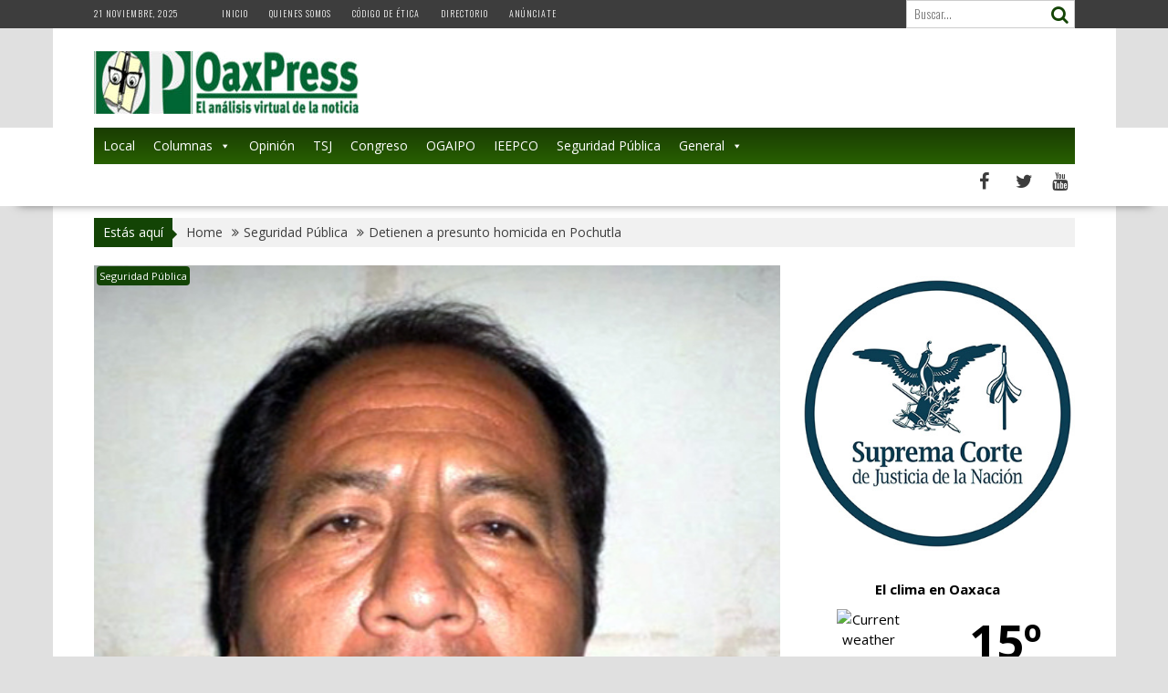

--- FILE ---
content_type: text/html; charset=UTF-8
request_url: https://oaxpress.info/detienen-a-presunto-homicida-en-pochutla/
body_size: 61734
content:
<!DOCTYPE html><html lang="es">
			<head>

				<meta charset="UTF-8">
		<meta name="viewport" content="width=device-width, initial-scale=1">
		<link rel="profile" href="http://gmpg.org/xfn/11">
		<link rel="pingback" href="https://oaxpress.info/xmlrpc.php">
		<meta name='robots' content='index, follow, max-image-preview:large, max-snippet:-1, max-video-preview:-1' />
	<style>img:is([sizes="auto" i], [sizes^="auto," i]) { contain-intrinsic-size: 3000px 1500px }</style>
	
	<!-- This site is optimized with the Yoast SEO plugin v26.4 - https://yoast.com/wordpress/plugins/seo/ -->
	<title>Detienen a presunto homicida en Pochutla - OaxPress</title>
	<link rel="canonical" href="https://oaxpress.info/detienen-a-presunto-homicida-en-pochutla/" />
	<meta property="og:locale" content="es_MX" />
	<meta property="og:type" content="article" />
	<meta property="og:title" content="Detienen a presunto homicida en Pochutla - OaxPress" />
	<meta property="og:description" content="Por el amor de una mujer, Juan Bautista Mijangos Ramírez o Juan Bautista Mijangos o Sergio Bautista Mijangos (a) “El Camaleón”, es acusado del delito de homicidio calificado con ventaja cometido en agravio de Justino Ruiz Hernández y fue detenido en cumplimiento a la orden de aprehensión que libró en su contra el Juez de Garantía de San Pedro Pochutla, dentro del expediente penal 228/2015. Los hechos tuvieron lugar el 13 de julio del año 2012, cuando el inculpado se reunió con dos sujetos en el puente de San José&hellip;" />
	<meta property="og:url" content="https://oaxpress.info/detienen-a-presunto-homicida-en-pochutla/" />
	<meta property="og:site_name" content="OaxPress" />
	<meta property="article:published_time" content="2016-01-12T12:53:54+00:00" />
	<meta property="og:image" content="https://oaxpress.info/wp-content/uploads/2016/01/camaloen.jpg" />
	<meta property="og:image:width" content="500" />
	<meta property="og:image:height" content="480" />
	<meta property="og:image:type" content="image/jpeg" />
	<meta name="author" content="Redacción OaxPress" />
	<meta name="twitter:card" content="summary_large_image" />
	<meta name="twitter:label1" content="Escrito por" />
	<meta name="twitter:data1" content="Redacción OaxPress" />
	<meta name="twitter:label2" content="Tiempo de lectura" />
	<meta name="twitter:data2" content="1 minuto" />
	<script type="application/ld+json" class="yoast-schema-graph">{"@context":"https://schema.org","@graph":[{"@type":"Article","@id":"https://oaxpress.info/detienen-a-presunto-homicida-en-pochutla/#article","isPartOf":{"@id":"https://oaxpress.info/detienen-a-presunto-homicida-en-pochutla/"},"author":{"name":"Redacción OaxPress","@id":"https://oaxpress.info/#/schema/person/58367d1c7c54a8ca94ff30d8ae04aca5"},"headline":"Detienen a presunto homicida en Pochutla","datePublished":"2016-01-12T12:53:54+00:00","mainEntityOfPage":{"@id":"https://oaxpress.info/detienen-a-presunto-homicida-en-pochutla/"},"wordCount":263,"commentCount":0,"publisher":{"@id":"https://oaxpress.info/#organization"},"image":{"@id":"https://oaxpress.info/detienen-a-presunto-homicida-en-pochutla/#primaryimage"},"thumbnailUrl":"https://oaxpress.info/wp-content/uploads/2016/01/camaloen.jpg","keywords":["cintillo"],"articleSection":["Seguridad Pública"],"inLanguage":"es","potentialAction":[{"@type":"CommentAction","name":"Comment","target":["https://oaxpress.info/detienen-a-presunto-homicida-en-pochutla/#respond"]}]},{"@type":"WebPage","@id":"https://oaxpress.info/detienen-a-presunto-homicida-en-pochutla/","url":"https://oaxpress.info/detienen-a-presunto-homicida-en-pochutla/","name":"Detienen a presunto homicida en Pochutla - OaxPress","isPartOf":{"@id":"https://oaxpress.info/#website"},"primaryImageOfPage":{"@id":"https://oaxpress.info/detienen-a-presunto-homicida-en-pochutla/#primaryimage"},"image":{"@id":"https://oaxpress.info/detienen-a-presunto-homicida-en-pochutla/#primaryimage"},"thumbnailUrl":"https://oaxpress.info/wp-content/uploads/2016/01/camaloen.jpg","datePublished":"2016-01-12T12:53:54+00:00","breadcrumb":{"@id":"https://oaxpress.info/detienen-a-presunto-homicida-en-pochutla/#breadcrumb"},"inLanguage":"es","potentialAction":[{"@type":"ReadAction","target":["https://oaxpress.info/detienen-a-presunto-homicida-en-pochutla/"]}]},{"@type":"ImageObject","inLanguage":"es","@id":"https://oaxpress.info/detienen-a-presunto-homicida-en-pochutla/#primaryimage","url":"https://oaxpress.info/wp-content/uploads/2016/01/camaloen.jpg","contentUrl":"https://oaxpress.info/wp-content/uploads/2016/01/camaloen.jpg","width":500,"height":480},{"@type":"BreadcrumbList","@id":"https://oaxpress.info/detienen-a-presunto-homicida-en-pochutla/#breadcrumb","itemListElement":[{"@type":"ListItem","position":1,"name":"Inicio","item":"https://oaxpress.info/"},{"@type":"ListItem","position":2,"name":"Blog","item":"https://oaxpress.info/blog/"},{"@type":"ListItem","position":3,"name":"Detienen a presunto homicida en Pochutla"}]},{"@type":"WebSite","@id":"https://oaxpress.info/#website","url":"https://oaxpress.info/","name":"OaxPress","description":"El análisis virtual de la noticia","publisher":{"@id":"https://oaxpress.info/#organization"},"potentialAction":[{"@type":"SearchAction","target":{"@type":"EntryPoint","urlTemplate":"https://oaxpress.info/?s={search_term_string}"},"query-input":{"@type":"PropertyValueSpecification","valueRequired":true,"valueName":"search_term_string"}}],"inLanguage":"es"},{"@type":"Organization","@id":"https://oaxpress.info/#organization","name":"OaxPress","url":"https://oaxpress.info/","logo":{"@type":"ImageObject","inLanguage":"es","@id":"https://oaxpress.info/#/schema/logo/image/","url":"https://i0.wp.com/www.oaxpress.info/wp-content/uploads/2015/11/Logos250x200.png?fit=251%2C201&ssl=1","contentUrl":"https://i0.wp.com/www.oaxpress.info/wp-content/uploads/2015/11/Logos250x200.png?fit=251%2C201&ssl=1","width":251,"height":201,"caption":"OaxPress"},"image":{"@id":"https://oaxpress.info/#/schema/logo/image/"}},{"@type":"Person","@id":"https://oaxpress.info/#/schema/person/58367d1c7c54a8ca94ff30d8ae04aca5","name":"Redacción OaxPress","image":{"@type":"ImageObject","inLanguage":"es","@id":"https://oaxpress.info/#/schema/person/image/","url":"https://secure.gravatar.com/avatar/f6fcd1980c543203e71edc5f8d1caa6cccc2e462c4e0b26867bb0b480dbb7b6f?s=96&d=mm&r=g","contentUrl":"https://secure.gravatar.com/avatar/f6fcd1980c543203e71edc5f8d1caa6cccc2e462c4e0b26867bb0b480dbb7b6f?s=96&d=mm&r=g","caption":"Redacción OaxPress"},"url":"https://oaxpress.info/author/redaccion/"}]}</script>
	<!-- / Yoast SEO plugin. -->


<link rel='dns-prefetch' href='//secure.gravatar.com' />
<link rel='dns-prefetch' href='//stats.wp.com' />
<link rel='dns-prefetch' href='//fonts.googleapis.com' />
<link rel='dns-prefetch' href='//v0.wordpress.com' />
<link rel='preconnect' href='//c0.wp.com' />
<link rel="alternate" type="application/rss+xml" title="OaxPress &raquo; Feed" href="https://oaxpress.info/feed/" />
<link rel="alternate" type="application/rss+xml" title="OaxPress &raquo; RSS de los comentarios" href="https://oaxpress.info/comments/feed/" />
<link rel="alternate" type="application/rss+xml" title="OaxPress &raquo; Detienen a presunto homicida en Pochutla RSS de los comentarios" href="https://oaxpress.info/detienen-a-presunto-homicida-en-pochutla/feed/" />
<script type="text/javascript">
/* <![CDATA[ */
window._wpemojiSettings = {"baseUrl":"https:\/\/s.w.org\/images\/core\/emoji\/16.0.1\/72x72\/","ext":".png","svgUrl":"https:\/\/s.w.org\/images\/core\/emoji\/16.0.1\/svg\/","svgExt":".svg","source":{"concatemoji":"https:\/\/oaxpress.info\/wp-includes\/js\/wp-emoji-release.min.js?ver=6.8.2"}};
/*! This file is auto-generated */
!function(s,n){var o,i,e;function c(e){try{var t={supportTests:e,timestamp:(new Date).valueOf()};sessionStorage.setItem(o,JSON.stringify(t))}catch(e){}}function p(e,t,n){e.clearRect(0,0,e.canvas.width,e.canvas.height),e.fillText(t,0,0);var t=new Uint32Array(e.getImageData(0,0,e.canvas.width,e.canvas.height).data),a=(e.clearRect(0,0,e.canvas.width,e.canvas.height),e.fillText(n,0,0),new Uint32Array(e.getImageData(0,0,e.canvas.width,e.canvas.height).data));return t.every(function(e,t){return e===a[t]})}function u(e,t){e.clearRect(0,0,e.canvas.width,e.canvas.height),e.fillText(t,0,0);for(var n=e.getImageData(16,16,1,1),a=0;a<n.data.length;a++)if(0!==n.data[a])return!1;return!0}function f(e,t,n,a){switch(t){case"flag":return n(e,"\ud83c\udff3\ufe0f\u200d\u26a7\ufe0f","\ud83c\udff3\ufe0f\u200b\u26a7\ufe0f")?!1:!n(e,"\ud83c\udde8\ud83c\uddf6","\ud83c\udde8\u200b\ud83c\uddf6")&&!n(e,"\ud83c\udff4\udb40\udc67\udb40\udc62\udb40\udc65\udb40\udc6e\udb40\udc67\udb40\udc7f","\ud83c\udff4\u200b\udb40\udc67\u200b\udb40\udc62\u200b\udb40\udc65\u200b\udb40\udc6e\u200b\udb40\udc67\u200b\udb40\udc7f");case"emoji":return!a(e,"\ud83e\udedf")}return!1}function g(e,t,n,a){var r="undefined"!=typeof WorkerGlobalScope&&self instanceof WorkerGlobalScope?new OffscreenCanvas(300,150):s.createElement("canvas"),o=r.getContext("2d",{willReadFrequently:!0}),i=(o.textBaseline="top",o.font="600 32px Arial",{});return e.forEach(function(e){i[e]=t(o,e,n,a)}),i}function t(e){var t=s.createElement("script");t.src=e,t.defer=!0,s.head.appendChild(t)}"undefined"!=typeof Promise&&(o="wpEmojiSettingsSupports",i=["flag","emoji"],n.supports={everything:!0,everythingExceptFlag:!0},e=new Promise(function(e){s.addEventListener("DOMContentLoaded",e,{once:!0})}),new Promise(function(t){var n=function(){try{var e=JSON.parse(sessionStorage.getItem(o));if("object"==typeof e&&"number"==typeof e.timestamp&&(new Date).valueOf()<e.timestamp+604800&&"object"==typeof e.supportTests)return e.supportTests}catch(e){}return null}();if(!n){if("undefined"!=typeof Worker&&"undefined"!=typeof OffscreenCanvas&&"undefined"!=typeof URL&&URL.createObjectURL&&"undefined"!=typeof Blob)try{var e="postMessage("+g.toString()+"("+[JSON.stringify(i),f.toString(),p.toString(),u.toString()].join(",")+"));",a=new Blob([e],{type:"text/javascript"}),r=new Worker(URL.createObjectURL(a),{name:"wpTestEmojiSupports"});return void(r.onmessage=function(e){c(n=e.data),r.terminate(),t(n)})}catch(e){}c(n=g(i,f,p,u))}t(n)}).then(function(e){for(var t in e)n.supports[t]=e[t],n.supports.everything=n.supports.everything&&n.supports[t],"flag"!==t&&(n.supports.everythingExceptFlag=n.supports.everythingExceptFlag&&n.supports[t]);n.supports.everythingExceptFlag=n.supports.everythingExceptFlag&&!n.supports.flag,n.DOMReady=!1,n.readyCallback=function(){n.DOMReady=!0}}).then(function(){return e}).then(function(){var e;n.supports.everything||(n.readyCallback(),(e=n.source||{}).concatemoji?t(e.concatemoji):e.wpemoji&&e.twemoji&&(t(e.twemoji),t(e.wpemoji)))}))}((window,document),window._wpemojiSettings);
/* ]]> */
</script>

<link rel='stylesheet' id='jetpack_related-posts-css' href='https://c0.wp.com/p/jetpack/15.2/modules/related-posts/related-posts.css' type='text/css' media='all' />
<style id='wp-emoji-styles-inline-css' type='text/css'>

	img.wp-smiley, img.emoji {
		display: inline !important;
		border: none !important;
		box-shadow: none !important;
		height: 1em !important;
		width: 1em !important;
		margin: 0 0.07em !important;
		vertical-align: -0.1em !important;
		background: none !important;
		padding: 0 !important;
	}
</style>
<link rel='stylesheet' id='wp-block-library-css' href='https://c0.wp.com/c/6.8.2/wp-includes/css/dist/block-library/style.min.css' type='text/css' media='all' />
<style id='wp-block-library-theme-inline-css' type='text/css'>
.wp-block-audio :where(figcaption){color:#555;font-size:13px;text-align:center}.is-dark-theme .wp-block-audio :where(figcaption){color:#ffffffa6}.wp-block-audio{margin:0 0 1em}.wp-block-code{border:1px solid #ccc;border-radius:4px;font-family:Menlo,Consolas,monaco,monospace;padding:.8em 1em}.wp-block-embed :where(figcaption){color:#555;font-size:13px;text-align:center}.is-dark-theme .wp-block-embed :where(figcaption){color:#ffffffa6}.wp-block-embed{margin:0 0 1em}.blocks-gallery-caption{color:#555;font-size:13px;text-align:center}.is-dark-theme .blocks-gallery-caption{color:#ffffffa6}:root :where(.wp-block-image figcaption){color:#555;font-size:13px;text-align:center}.is-dark-theme :root :where(.wp-block-image figcaption){color:#ffffffa6}.wp-block-image{margin:0 0 1em}.wp-block-pullquote{border-bottom:4px solid;border-top:4px solid;color:currentColor;margin-bottom:1.75em}.wp-block-pullquote cite,.wp-block-pullquote footer,.wp-block-pullquote__citation{color:currentColor;font-size:.8125em;font-style:normal;text-transform:uppercase}.wp-block-quote{border-left:.25em solid;margin:0 0 1.75em;padding-left:1em}.wp-block-quote cite,.wp-block-quote footer{color:currentColor;font-size:.8125em;font-style:normal;position:relative}.wp-block-quote:where(.has-text-align-right){border-left:none;border-right:.25em solid;padding-left:0;padding-right:1em}.wp-block-quote:where(.has-text-align-center){border:none;padding-left:0}.wp-block-quote.is-large,.wp-block-quote.is-style-large,.wp-block-quote:where(.is-style-plain){border:none}.wp-block-search .wp-block-search__label{font-weight:700}.wp-block-search__button{border:1px solid #ccc;padding:.375em .625em}:where(.wp-block-group.has-background){padding:1.25em 2.375em}.wp-block-separator.has-css-opacity{opacity:.4}.wp-block-separator{border:none;border-bottom:2px solid;margin-left:auto;margin-right:auto}.wp-block-separator.has-alpha-channel-opacity{opacity:1}.wp-block-separator:not(.is-style-wide):not(.is-style-dots){width:100px}.wp-block-separator.has-background:not(.is-style-dots){border-bottom:none;height:1px}.wp-block-separator.has-background:not(.is-style-wide):not(.is-style-dots){height:2px}.wp-block-table{margin:0 0 1em}.wp-block-table td,.wp-block-table th{word-break:normal}.wp-block-table :where(figcaption){color:#555;font-size:13px;text-align:center}.is-dark-theme .wp-block-table :where(figcaption){color:#ffffffa6}.wp-block-video :where(figcaption){color:#555;font-size:13px;text-align:center}.is-dark-theme .wp-block-video :where(figcaption){color:#ffffffa6}.wp-block-video{margin:0 0 1em}:root :where(.wp-block-template-part.has-background){margin-bottom:0;margin-top:0;padding:1.25em 2.375em}
</style>
<style id='classic-theme-styles-inline-css' type='text/css'>
/*! This file is auto-generated */
.wp-block-button__link{color:#fff;background-color:#32373c;border-radius:9999px;box-shadow:none;text-decoration:none;padding:calc(.667em + 2px) calc(1.333em + 2px);font-size:1.125em}.wp-block-file__button{background:#32373c;color:#fff;text-decoration:none}
</style>
<link rel='stylesheet' id='magnific-popup-css' href='https://oaxpress.info/wp-content/plugins/gutentor/assets/library/magnific-popup/magnific-popup.min.css?ver=1.8.0' type='text/css' media='all' />
<link rel='stylesheet' id='slick-css' href='https://oaxpress.info/wp-content/plugins/gutentor/assets/library/slick/slick.min.css?ver=1.8.1' type='text/css' media='all' />
<style id='pdfemb-pdf-embedder-viewer-style-inline-css' type='text/css'>
.wp-block-pdfemb-pdf-embedder-viewer{max-width:none}

</style>
<link rel='stylesheet' id='mediaelement-css' href='https://c0.wp.com/c/6.8.2/wp-includes/js/mediaelement/mediaelementplayer-legacy.min.css' type='text/css' media='all' />
<link rel='stylesheet' id='wp-mediaelement-css' href='https://c0.wp.com/c/6.8.2/wp-includes/js/mediaelement/wp-mediaelement.min.css' type='text/css' media='all' />
<style id='jetpack-sharing-buttons-style-inline-css' type='text/css'>
.jetpack-sharing-buttons__services-list{display:flex;flex-direction:row;flex-wrap:wrap;gap:0;list-style-type:none;margin:5px;padding:0}.jetpack-sharing-buttons__services-list.has-small-icon-size{font-size:12px}.jetpack-sharing-buttons__services-list.has-normal-icon-size{font-size:16px}.jetpack-sharing-buttons__services-list.has-large-icon-size{font-size:24px}.jetpack-sharing-buttons__services-list.has-huge-icon-size{font-size:36px}@media print{.jetpack-sharing-buttons__services-list{display:none!important}}.editor-styles-wrapper .wp-block-jetpack-sharing-buttons{gap:0;padding-inline-start:0}ul.jetpack-sharing-buttons__services-list.has-background{padding:1.25em 2.375em}
</style>
<link rel='stylesheet' id='fontawesome-css' href='https://oaxpress.info/wp-content/plugins/gutentor/assets/library/font-awesome-4.7.0/css/font-awesome.min.css?ver=4' type='text/css' media='all' />
<link rel='stylesheet' id='wpness-grid-css' href='https://oaxpress.info/wp-content/plugins/gutentor/assets/library/wpness-grid/wpness-grid.css?ver=1.0.0' type='text/css' media='all' />
<link rel='stylesheet' id='animate-css' href='https://oaxpress.info/wp-content/plugins/gutentor/assets/library/animatecss/animate.min.css?ver=3.7.2' type='text/css' media='all' />
<link rel='stylesheet' id='wp-components-css' href='https://c0.wp.com/c/6.8.2/wp-includes/css/dist/components/style.min.css' type='text/css' media='all' />
<link rel='stylesheet' id='wp-preferences-css' href='https://c0.wp.com/c/6.8.2/wp-includes/css/dist/preferences/style.min.css' type='text/css' media='all' />
<link rel='stylesheet' id='wp-block-editor-css' href='https://c0.wp.com/c/6.8.2/wp-includes/css/dist/block-editor/style.min.css' type='text/css' media='all' />
<link rel='stylesheet' id='wp-reusable-blocks-css' href='https://c0.wp.com/c/6.8.2/wp-includes/css/dist/reusable-blocks/style.min.css' type='text/css' media='all' />
<link rel='stylesheet' id='wp-patterns-css' href='https://c0.wp.com/c/6.8.2/wp-includes/css/dist/patterns/style.min.css' type='text/css' media='all' />
<link rel='stylesheet' id='wp-editor-css' href='https://c0.wp.com/c/6.8.2/wp-includes/css/dist/editor/style.min.css' type='text/css' media='all' />
<link rel='stylesheet' id='gutentor-css' href='https://oaxpress.info/wp-content/plugins/gutentor/dist/blocks.style.build.css?ver=3.5.3' type='text/css' media='all' />
<style id='global-styles-inline-css' type='text/css'>
:root{--wp--preset--aspect-ratio--square: 1;--wp--preset--aspect-ratio--4-3: 4/3;--wp--preset--aspect-ratio--3-4: 3/4;--wp--preset--aspect-ratio--3-2: 3/2;--wp--preset--aspect-ratio--2-3: 2/3;--wp--preset--aspect-ratio--16-9: 16/9;--wp--preset--aspect-ratio--9-16: 9/16;--wp--preset--color--black: #000000;--wp--preset--color--cyan-bluish-gray: #abb8c3;--wp--preset--color--white: #ffffff;--wp--preset--color--pale-pink: #f78da7;--wp--preset--color--vivid-red: #cf2e2e;--wp--preset--color--luminous-vivid-orange: #ff6900;--wp--preset--color--luminous-vivid-amber: #fcb900;--wp--preset--color--light-green-cyan: #7bdcb5;--wp--preset--color--vivid-green-cyan: #00d084;--wp--preset--color--pale-cyan-blue: #8ed1fc;--wp--preset--color--vivid-cyan-blue: #0693e3;--wp--preset--color--vivid-purple: #9b51e0;--wp--preset--gradient--vivid-cyan-blue-to-vivid-purple: linear-gradient(135deg,rgba(6,147,227,1) 0%,rgb(155,81,224) 100%);--wp--preset--gradient--light-green-cyan-to-vivid-green-cyan: linear-gradient(135deg,rgb(122,220,180) 0%,rgb(0,208,130) 100%);--wp--preset--gradient--luminous-vivid-amber-to-luminous-vivid-orange: linear-gradient(135deg,rgba(252,185,0,1) 0%,rgba(255,105,0,1) 100%);--wp--preset--gradient--luminous-vivid-orange-to-vivid-red: linear-gradient(135deg,rgba(255,105,0,1) 0%,rgb(207,46,46) 100%);--wp--preset--gradient--very-light-gray-to-cyan-bluish-gray: linear-gradient(135deg,rgb(238,238,238) 0%,rgb(169,184,195) 100%);--wp--preset--gradient--cool-to-warm-spectrum: linear-gradient(135deg,rgb(74,234,220) 0%,rgb(151,120,209) 20%,rgb(207,42,186) 40%,rgb(238,44,130) 60%,rgb(251,105,98) 80%,rgb(254,248,76) 100%);--wp--preset--gradient--blush-light-purple: linear-gradient(135deg,rgb(255,206,236) 0%,rgb(152,150,240) 100%);--wp--preset--gradient--blush-bordeaux: linear-gradient(135deg,rgb(254,205,165) 0%,rgb(254,45,45) 50%,rgb(107,0,62) 100%);--wp--preset--gradient--luminous-dusk: linear-gradient(135deg,rgb(255,203,112) 0%,rgb(199,81,192) 50%,rgb(65,88,208) 100%);--wp--preset--gradient--pale-ocean: linear-gradient(135deg,rgb(255,245,203) 0%,rgb(182,227,212) 50%,rgb(51,167,181) 100%);--wp--preset--gradient--electric-grass: linear-gradient(135deg,rgb(202,248,128) 0%,rgb(113,206,126) 100%);--wp--preset--gradient--midnight: linear-gradient(135deg,rgb(2,3,129) 0%,rgb(40,116,252) 100%);--wp--preset--font-size--small: 13px;--wp--preset--font-size--medium: 20px;--wp--preset--font-size--large: 36px;--wp--preset--font-size--x-large: 42px;--wp--preset--spacing--20: 0.44rem;--wp--preset--spacing--30: 0.67rem;--wp--preset--spacing--40: 1rem;--wp--preset--spacing--50: 1.5rem;--wp--preset--spacing--60: 2.25rem;--wp--preset--spacing--70: 3.38rem;--wp--preset--spacing--80: 5.06rem;--wp--preset--shadow--natural: 6px 6px 9px rgba(0, 0, 0, 0.2);--wp--preset--shadow--deep: 12px 12px 50px rgba(0, 0, 0, 0.4);--wp--preset--shadow--sharp: 6px 6px 0px rgba(0, 0, 0, 0.2);--wp--preset--shadow--outlined: 6px 6px 0px -3px rgba(255, 255, 255, 1), 6px 6px rgba(0, 0, 0, 1);--wp--preset--shadow--crisp: 6px 6px 0px rgba(0, 0, 0, 1);}:where(.is-layout-flex){gap: 0.5em;}:where(.is-layout-grid){gap: 0.5em;}body .is-layout-flex{display: flex;}.is-layout-flex{flex-wrap: wrap;align-items: center;}.is-layout-flex > :is(*, div){margin: 0;}body .is-layout-grid{display: grid;}.is-layout-grid > :is(*, div){margin: 0;}:where(.wp-block-columns.is-layout-flex){gap: 2em;}:where(.wp-block-columns.is-layout-grid){gap: 2em;}:where(.wp-block-post-template.is-layout-flex){gap: 1.25em;}:where(.wp-block-post-template.is-layout-grid){gap: 1.25em;}.has-black-color{color: var(--wp--preset--color--black) !important;}.has-cyan-bluish-gray-color{color: var(--wp--preset--color--cyan-bluish-gray) !important;}.has-white-color{color: var(--wp--preset--color--white) !important;}.has-pale-pink-color{color: var(--wp--preset--color--pale-pink) !important;}.has-vivid-red-color{color: var(--wp--preset--color--vivid-red) !important;}.has-luminous-vivid-orange-color{color: var(--wp--preset--color--luminous-vivid-orange) !important;}.has-luminous-vivid-amber-color{color: var(--wp--preset--color--luminous-vivid-amber) !important;}.has-light-green-cyan-color{color: var(--wp--preset--color--light-green-cyan) !important;}.has-vivid-green-cyan-color{color: var(--wp--preset--color--vivid-green-cyan) !important;}.has-pale-cyan-blue-color{color: var(--wp--preset--color--pale-cyan-blue) !important;}.has-vivid-cyan-blue-color{color: var(--wp--preset--color--vivid-cyan-blue) !important;}.has-vivid-purple-color{color: var(--wp--preset--color--vivid-purple) !important;}.has-black-background-color{background-color: var(--wp--preset--color--black) !important;}.has-cyan-bluish-gray-background-color{background-color: var(--wp--preset--color--cyan-bluish-gray) !important;}.has-white-background-color{background-color: var(--wp--preset--color--white) !important;}.has-pale-pink-background-color{background-color: var(--wp--preset--color--pale-pink) !important;}.has-vivid-red-background-color{background-color: var(--wp--preset--color--vivid-red) !important;}.has-luminous-vivid-orange-background-color{background-color: var(--wp--preset--color--luminous-vivid-orange) !important;}.has-luminous-vivid-amber-background-color{background-color: var(--wp--preset--color--luminous-vivid-amber) !important;}.has-light-green-cyan-background-color{background-color: var(--wp--preset--color--light-green-cyan) !important;}.has-vivid-green-cyan-background-color{background-color: var(--wp--preset--color--vivid-green-cyan) !important;}.has-pale-cyan-blue-background-color{background-color: var(--wp--preset--color--pale-cyan-blue) !important;}.has-vivid-cyan-blue-background-color{background-color: var(--wp--preset--color--vivid-cyan-blue) !important;}.has-vivid-purple-background-color{background-color: var(--wp--preset--color--vivid-purple) !important;}.has-black-border-color{border-color: var(--wp--preset--color--black) !important;}.has-cyan-bluish-gray-border-color{border-color: var(--wp--preset--color--cyan-bluish-gray) !important;}.has-white-border-color{border-color: var(--wp--preset--color--white) !important;}.has-pale-pink-border-color{border-color: var(--wp--preset--color--pale-pink) !important;}.has-vivid-red-border-color{border-color: var(--wp--preset--color--vivid-red) !important;}.has-luminous-vivid-orange-border-color{border-color: var(--wp--preset--color--luminous-vivid-orange) !important;}.has-luminous-vivid-amber-border-color{border-color: var(--wp--preset--color--luminous-vivid-amber) !important;}.has-light-green-cyan-border-color{border-color: var(--wp--preset--color--light-green-cyan) !important;}.has-vivid-green-cyan-border-color{border-color: var(--wp--preset--color--vivid-green-cyan) !important;}.has-pale-cyan-blue-border-color{border-color: var(--wp--preset--color--pale-cyan-blue) !important;}.has-vivid-cyan-blue-border-color{border-color: var(--wp--preset--color--vivid-cyan-blue) !important;}.has-vivid-purple-border-color{border-color: var(--wp--preset--color--vivid-purple) !important;}.has-vivid-cyan-blue-to-vivid-purple-gradient-background{background: var(--wp--preset--gradient--vivid-cyan-blue-to-vivid-purple) !important;}.has-light-green-cyan-to-vivid-green-cyan-gradient-background{background: var(--wp--preset--gradient--light-green-cyan-to-vivid-green-cyan) !important;}.has-luminous-vivid-amber-to-luminous-vivid-orange-gradient-background{background: var(--wp--preset--gradient--luminous-vivid-amber-to-luminous-vivid-orange) !important;}.has-luminous-vivid-orange-to-vivid-red-gradient-background{background: var(--wp--preset--gradient--luminous-vivid-orange-to-vivid-red) !important;}.has-very-light-gray-to-cyan-bluish-gray-gradient-background{background: var(--wp--preset--gradient--very-light-gray-to-cyan-bluish-gray) !important;}.has-cool-to-warm-spectrum-gradient-background{background: var(--wp--preset--gradient--cool-to-warm-spectrum) !important;}.has-blush-light-purple-gradient-background{background: var(--wp--preset--gradient--blush-light-purple) !important;}.has-blush-bordeaux-gradient-background{background: var(--wp--preset--gradient--blush-bordeaux) !important;}.has-luminous-dusk-gradient-background{background: var(--wp--preset--gradient--luminous-dusk) !important;}.has-pale-ocean-gradient-background{background: var(--wp--preset--gradient--pale-ocean) !important;}.has-electric-grass-gradient-background{background: var(--wp--preset--gradient--electric-grass) !important;}.has-midnight-gradient-background{background: var(--wp--preset--gradient--midnight) !important;}.has-small-font-size{font-size: var(--wp--preset--font-size--small) !important;}.has-medium-font-size{font-size: var(--wp--preset--font-size--medium) !important;}.has-large-font-size{font-size: var(--wp--preset--font-size--large) !important;}.has-x-large-font-size{font-size: var(--wp--preset--font-size--x-large) !important;}
:where(.wp-block-post-template.is-layout-flex){gap: 1.25em;}:where(.wp-block-post-template.is-layout-grid){gap: 1.25em;}
:where(.wp-block-columns.is-layout-flex){gap: 2em;}:where(.wp-block-columns.is-layout-grid){gap: 2em;}
:root :where(.wp-block-pullquote){font-size: 1.5em;line-height: 1.6;}
</style>
<link rel='stylesheet' id='megamenu-css' href='https://oaxpress.info/wp-content/uploads/maxmegamenu/style.css?ver=c8c2ad' type='text/css' media='all' />
<link rel='stylesheet' id='dashicons-css' href='https://c0.wp.com/c/6.8.2/wp-includes/css/dashicons.min.css' type='text/css' media='all' />
<link rel='stylesheet' id='wpmagazine-modules-lite-google-fonts-css' href='https://fonts.googleapis.com/css?family=Roboto%3A400%2C100%2C300%2C400%2C500%2C700%2C900%7CYanone+Kaffeesatz%3A200%2C300%2C400%2C500%2C600%2C700%7COpen+Sans%3A300%2C400%2C600%2C700%2C800%7CRoboto+Slab%3A100%2C200%2C300%2C400%2C500%2C600%2C700%2C800%2C900%7CPoppins%3A100%2C200%2C300%2C400%2C500%2C600%2C700%2C800%2C900&#038;subset=latin%2Clatin-ext' type='text/css' media='all' />
<link rel='stylesheet' id='wpmagazine-modules-lite-frontend-css' href='https://oaxpress.info/wp-content/plugins/wp-magazine-modules-lite/includes/assets/css/build.css?ver=1.1.3' type='text/css' media='all' />
<link rel='stylesheet' id='slick-slider-css' href='https://oaxpress.info/wp-content/plugins/wp-magazine-modules-lite/includes/assets/library/slick-slider/css/slick.css?ver=1.8.0' type='text/css' media='all' />
<link rel='stylesheet' id='slick-slider-theme-css' href='https://oaxpress.info/wp-content/plugins/wp-magazine-modules-lite/includes/assets/library/slick-slider/css/slick-theme.css?ver=1.8.0' type='text/css' media='all' />
<link rel='stylesheet' id='bxslider-css' href='https://oaxpress.info/wp-content/themes/supernews/assets/library/bxslider/css/jquery.bxslider.min.css?ver=4.2.51' type='text/css' media='all' />
<link rel='stylesheet' id='supernews-googleapis-css' href='//fonts.googleapis.com/css?family=Oswald%3A400%2C300%7COpen+Sans%3A600%2C400&#038;ver=1.0.1' type='text/css' media='all' />
<link rel='stylesheet' id='font-awesome-css' href='https://oaxpress.info/wp-content/plugins/elementor/assets/lib/font-awesome/css/font-awesome.min.css?ver=4.7.0' type='text/css' media='all' />
<link rel='stylesheet' id='supernews-style-css' href='https://oaxpress.info/wp-content/themes/supernews/style.css?ver=6.8.2' type='text/css' media='all' />
<style id='supernews-style-inline-css' type='text/css'>
mark,
            .comment-form .form-submit input,
            .read-more,
            .header-latest-posts .bn-title,
            .slider-section .cat-links a,
            .featured-desc .above-entry-meta .cat-links a,
            #calendar_wrap #wp-calendar #today,
            #calendar_wrap #wp-calendar #today a,
            .wpcf7-form input.wpcf7-submit:hover,
            .breadcrumb,
            .post-thumb .cat-links > a,
            article.post.sticky,
            .slicknav_btn{
            background: #134405;
            }
             a:hover,
            .screen-reader-text:focus,
            .bn-content a:hover,
            .socials a:hover,
            .site-title a,
            .widget_search input#s,
            .search-block #searchsubmit,
            .widget_search #searchsubmit,
            .footer-sidebar .featured-desc .below-entry-meta a:hover,
            .slider-section .slide-title:hover,
            .slider-feature-wrap a:hover,
            .featured-desc .below-entry-meta span:hover,
            .posted-on a:hover,
            .cat-links a:hover,
            .comments-link a:hover,
            .edit-link a:hover,
            .tags-links a:hover,
            .byline a:hover,
            .nav-links a:hover,
            #supernews-breadcrumbs a:hover,
            .wpcf7-form input.wpcf7-submit,
            .header-wrapper .menu li:hover > a,
            .header-wrapper .menu > li.current-menu-item > a,
            .header-wrapper .menu > li.current-menu-parent > a,
            .header-wrapper .menu > li.current_page_parent > a,
            .header-wrapper .menu > li.current_page_ancestor > a,
            .header-wrapper .main-navigation ul ul.sub-menu li:hover > a,
            .top-block li a:hover
            {
                color: #134405;
            }
            .widget_search input#s,
            .tagcloud a{
                border: 1px solid #134405;
            }
            .footer-wrapper .footer-copyright,
            .nav-links .nav-previous a:hover,
            .nav-links .nav-next a:hover{
                border-top: 1px solid #134405;
            }
            .widget-title:before,
            .page-header .page-title:before,
            .single .entry-header .entry-title:before,
            .blog-no-image article.post.sticky{
                border-bottom: 3px solid #134405;
            }
            .wpcf7-form input.wpcf7-submit{
                border: 2px solid #134405;
            }
            .bn-title::after,
            .breadcrumb::after {
                border-left: 5px solid #134405;
            }
            .rtl .bn-title::after,
            .rtl .breadcrumb::after {
                border-right: 5px solid #134405;
                border-left: medium none;
            }
        @media screen and (max-width:992px){
                .slicknav_btn{
                    border: 1px solid #134405;
                }
                .slicknav_btn.slicknav_open{
                    border: 1px solid #ffffff;
                }
                .slicknav_nav li:hover > a,
                .slicknav_nav li.current-menu-ancestor a,
                .slicknav_nav li.current-menu-item  > a,
                .slicknav_nav li.current_page_item a,
                .slicknav_nav li.current_page_item .slicknav_item span,
                .slicknav_nav li .slicknav_item:hover a{
                    color: #134405;
                }
            }
                    .cat-links .at-cat-item-1{
                    background: #134405!important;
                    color : #fff!important;
                    }
                    
                    .cat-links .at-cat-item-1:hover{
                    background: #2d2d2d!important;
                    color : #fff!important;
                    }
                    
                    .cat-links .at-cat-item-7{
                    background: #166316!important;
                    color : #fff!important;
                    }
                    
                    .at-cat-color-wrap-7 .widget-title::before,
                    body.category-7 .page-header .page-title::before
                    {
                     border-bottom: 3px solid #166316;
                    }
                    
                    .at-cat-color-wrap-7 .widget-title,
                     body.category-7 .page-header .page-title
                    {
                     border-bottom: 1px solid #166316;
                    }
                    .cat-links .at-cat-item-7:hover{
                    background: #2d2d2d!important;
                    color : #fff!important;
                    }
                    
                    .cat-links .at-cat-item-8{
                    background: #134405!important;
                    color : #fff!important;
                    }
                    
                    .cat-links .at-cat-item-8:hover{
                    background: #2d2d2d!important;
                    color : #fff!important;
                    }
                    
                    .cat-links .at-cat-item-9{
                    background: #134405!important;
                    color : #fff!important;
                    }
                    
                    .cat-links .at-cat-item-9:hover{
                    background: #2d2d2d!important;
                    color : #fff!important;
                    }
                    
                    .cat-links .at-cat-item-10{
                    background: #134405!important;
                    color : #fff!important;
                    }
                    
                    .cat-links .at-cat-item-10:hover{
                    background: #2d2d2d!important;
                    color : #fff!important;
                    }
                    
                    .cat-links .at-cat-item-11{
                    background: #134405!important;
                    color : #fff!important;
                    }
                    
                    .cat-links .at-cat-item-11:hover{
                    background: #2d2d2d!important;
                    color : #fff!important;
                    }
                    
                    .cat-links .at-cat-item-14{
                    background: #134405!important;
                    color : #fff!important;
                    }
                    
                    .cat-links .at-cat-item-14:hover{
                    background: #2d2d2d!important;
                    color : #fff!important;
                    }
                    
                    .cat-links .at-cat-item-15{
                    background: #134405!important;
                    color : #fff!important;
                    }
                    
                    .cat-links .at-cat-item-15:hover{
                    background: #2d2d2d!important;
                    color : #fff!important;
                    }
                    
                    .cat-links .at-cat-item-16{
                    background: #134405!important;
                    color : #fff!important;
                    }
                    
                    .cat-links .at-cat-item-16:hover{
                    background: #2d2d2d!important;
                    color : #fff!important;
                    }
                    
                    .cat-links .at-cat-item-17{
                    background: #134405!important;
                    color : #fff!important;
                    }
                    
                    .cat-links .at-cat-item-17:hover{
                    background: #2d2d2d!important;
                    color : #fff!important;
                    }
                    
                    .cat-links .at-cat-item-23{
                    background: #134405!important;
                    color : #fff!important;
                    }
                    
                    .cat-links .at-cat-item-23:hover{
                    background: #2d2d2d!important;
                    color : #fff!important;
                    }
                    
                    .cat-links .at-cat-item-24{
                    background: #134405!important;
                    color : #fff!important;
                    }
                    
                    .cat-links .at-cat-item-24:hover{
                    background: #2d2d2d!important;
                    color : #fff!important;
                    }
                    
                    .cat-links .at-cat-item-25{
                    background: #134405!important;
                    color : #fff!important;
                    }
                    
                    .cat-links .at-cat-item-25:hover{
                    background: #2d2d2d!important;
                    color : #fff!important;
                    }
                    
                    .cat-links .at-cat-item-26{
                    background: #134405!important;
                    color : #fff!important;
                    }
                    
                    .cat-links .at-cat-item-26:hover{
                    background: #2d2d2d!important;
                    color : #fff!important;
                    }
                    
                    .cat-links .at-cat-item-29{
                    background: #134405!important;
                    color : #fff!important;
                    }
                    
                    .cat-links .at-cat-item-29:hover{
                    background: #2d2d2d!important;
                    color : #fff!important;
                    }
                    
                    .cat-links .at-cat-item-31{
                    background: #134405!important;
                    color : #fff!important;
                    }
                    
                    .cat-links .at-cat-item-31:hover{
                    background: #2d2d2d!important;
                    color : #fff!important;
                    }
                    
                    .cat-links .at-cat-item-32{
                    background: #134405!important;
                    color : #fff!important;
                    }
                    
                    .cat-links .at-cat-item-32:hover{
                    background: #2d2d2d!important;
                    color : #fff!important;
                    }
                    
                    .cat-links .at-cat-item-33{
                    background: #134405!important;
                    color : #fff!important;
                    }
                    
                    .cat-links .at-cat-item-33:hover{
                    background: #2d2d2d!important;
                    color : #fff!important;
                    }
                    
                    .cat-links .at-cat-item-35{
                    background: #134405!important;
                    color : #fff!important;
                    }
                    
                    .cat-links .at-cat-item-35:hover{
                    background: #2d2d2d!important;
                    color : #fff!important;
                    }
                    
                    .cat-links .at-cat-item-40{
                    background: #134405!important;
                    color : #fff!important;
                    }
                    
                    .cat-links .at-cat-item-40:hover{
                    background: #2d2d2d!important;
                    color : #fff!important;
                    }
                    
                    .cat-links .at-cat-item-41{
                    background: #134405!important;
                    color : #fff!important;
                    }
                    
                    .cat-links .at-cat-item-41:hover{
                    background: #2d2d2d!important;
                    color : #fff!important;
                    }
                    
                    .cat-links .at-cat-item-122{
                    background: #134405!important;
                    color : #fff!important;
                    }
                    
                    .cat-links .at-cat-item-122:hover{
                    background: #2d2d2d!important;
                    color : #fff!important;
                    }
                    
                    .cat-links .at-cat-item-135{
                    background: #134405!important;
                    color : #fff!important;
                    }
                    
                    .cat-links .at-cat-item-135:hover{
                    background: #2d2d2d!important;
                    color : #fff!important;
                    }
                    
                    .cat-links .at-cat-item-148{
                    background: #1a7220!important;
                    color : #fff!important;
                    }
                    
                    .at-cat-color-wrap-148 .widget-title::before,
                    body.category-148 .page-header .page-title::before
                    {
                     border-bottom: 3px solid #1a7220;
                    }
                    
                    .at-cat-color-wrap-148 .widget-title,
                     body.category-148 .page-header .page-title
                    {
                     border-bottom: 1px solid #1a7220;
                    }
                    .cat-links .at-cat-item-148:hover{
                    background: #2d2d2d!important;
                    color : #fff!important;
                    }
                    
                    .cat-links .at-cat-item-149{
                    background: #ff2323!important;
                    color : #fff!important;
                    }
                    
                    .at-cat-color-wrap-149 .widget-title::before,
                    body.category-149 .page-header .page-title::before
                    {
                     border-bottom: 3px solid #ff2323;
                    }
                    
                    .at-cat-color-wrap-149 .widget-title,
                     body.category-149 .page-header .page-title
                    {
                     border-bottom: 1px solid #ff2323;
                    }
                    .cat-links .at-cat-item-149:hover{
                    background: #2d2d2d!important;
                    color : #fff!important;
                    }
                    
                    .cat-links .at-cat-item-150{
                    background: #134405!important;
                    color : #fff!important;
                    }
                    
                    .cat-links .at-cat-item-150:hover{
                    background: #2d2d2d!important;
                    color : #fff!important;
                    }
                    
                    .cat-links .at-cat-item-151{
                    background: #134405!important;
                    color : #fff!important;
                    }
                    
                    .cat-links .at-cat-item-151:hover{
                    background: #2d2d2d!important;
                    color : #fff!important;
                    }
                    
                    .cat-links .at-cat-item-152{
                    background: #134405!important;
                    color : #fff!important;
                    }
                    
                    .cat-links .at-cat-item-152:hover{
                    background: #2d2d2d!important;
                    color : #fff!important;
                    }
                    
                    .cat-links .at-cat-item-153{
                    background: #134405!important;
                    color : #fff!important;
                    }
                    
                    .cat-links .at-cat-item-153:hover{
                    background: #2d2d2d!important;
                    color : #fff!important;
                    }
                    
                    .cat-links .at-cat-item-155{
                    background: #134405!important;
                    color : #fff!important;
                    }
                    
                    .cat-links .at-cat-item-155:hover{
                    background: #2d2d2d!important;
                    color : #fff!important;
                    }
                    
                    .cat-links .at-cat-item-156{
                    background: #134405!important;
                    color : #fff!important;
                    }
                    
                    .cat-links .at-cat-item-156:hover{
                    background: #2d2d2d!important;
                    color : #fff!important;
                    }
                    
</style>
<link rel='stylesheet' id='supernews-block-front-styles-css' href='https://oaxpress.info/wp-content/themes/supernews/acmethemes/gutenberg/gutenberg-front.css?ver=1.0' type='text/css' media='all' />
<link rel='stylesheet' id='jetpack-swiper-library-css' href='https://c0.wp.com/p/jetpack/15.2/_inc/blocks/swiper.css' type='text/css' media='all' />
<link rel='stylesheet' id='jetpack-carousel-css' href='https://c0.wp.com/p/jetpack/15.2/modules/carousel/jetpack-carousel.css' type='text/css' media='all' />
<link rel='stylesheet' id='sharedaddy-css' href='https://c0.wp.com/p/jetpack/15.2/modules/sharedaddy/sharing.css' type='text/css' media='all' />
<link rel='stylesheet' id='social-logos-css' href='https://c0.wp.com/p/jetpack/15.2/_inc/social-logos/social-logos.min.css' type='text/css' media='all' />
<script type="text/javascript" id="jetpack_related-posts-js-extra">
/* <![CDATA[ */
var related_posts_js_options = {"post_heading":"h4"};
/* ]]> */
</script>
<script type="text/javascript" src="https://c0.wp.com/p/jetpack/15.2/_inc/build/related-posts/related-posts.min.js" id="jetpack_related-posts-js"></script>
<script type="text/javascript" src="https://c0.wp.com/c/6.8.2/wp-includes/js/jquery/jquery.min.js" id="jquery-core-js"></script>
<script type="text/javascript" src="https://c0.wp.com/c/6.8.2/wp-includes/js/jquery/jquery-migrate.min.js" id="jquery-migrate-js"></script>
<!--[if lt IE 9]>
<script type="text/javascript" src="https://oaxpress.info/wp-content/themes/supernews/assets/library/html5shiv/html5shiv.min.js?ver=3.7.3" id="html5shiv-js"></script>
<![endif]-->
<!--[if lt IE 9]>
<script type="text/javascript" src="https://oaxpress.info/wp-content/themes/supernews/assets/library/respond/respond.min.js?ver=1.1.2" id="respond-js"></script>
<![endif]-->
<link rel="https://api.w.org/" href="https://oaxpress.info/wp-json/" /><link rel="alternate" title="JSON" type="application/json" href="https://oaxpress.info/wp-json/wp/v2/posts/3826" /><link rel="EditURI" type="application/rsd+xml" title="RSD" href="https://oaxpress.info/xmlrpc.php?rsd" />
<meta name="generator" content="WordPress 6.8.2" />
<link rel='shortlink' href='https://wp.me/p6QODY-ZI' />
<link rel="alternate" title="oEmbed (JSON)" type="application/json+oembed" href="https://oaxpress.info/wp-json/oembed/1.0/embed?url=https%3A%2F%2Foaxpress.info%2Fdetienen-a-presunto-homicida-en-pochutla%2F" />
<link rel="alternate" title="oEmbed (XML)" type="text/xml+oembed" href="https://oaxpress.info/wp-json/oembed/1.0/embed?url=https%3A%2F%2Foaxpress.info%2Fdetienen-a-presunto-homicida-en-pochutla%2F&#038;format=xml" />
<style>
		#category-posts-16-internal ul {padding: 0;}
#category-posts-16-internal .cat-post-item img {max-width: initial; max-height: initial; margin: initial;}
#category-posts-16-internal .cat-post-author {margin-bottom: 0;}
#category-posts-16-internal .cat-post-thumbnail {margin: 5px 10px 5px 0;}
#category-posts-16-internal .cat-post-item:before {content: ""; clear: both;}
#category-posts-16-internal .cat-post-excerpt-more {display: inline-block;}
#category-posts-16-internal .cat-post-item {list-style: none; margin: 3px 0 10px; padding: 3px 0;}
#category-posts-16-internal .cat-post-current .cat-post-title {font-weight: bold; text-transform: uppercase;}
#category-posts-16-internal [class*=cat-post-tax] {font-size: 0.85em;}
#category-posts-16-internal [class*=cat-post-tax] * {display:inline-block;}
#category-posts-16-internal .cat-post-item a:after {content: ""; display: table;	clear: both;}
#category-posts-16-internal .cat-post-item .cat-post-title {overflow: hidden;text-overflow: ellipsis;white-space: initial;display: -webkit-box;-webkit-line-clamp: 2;-webkit-box-orient: vertical;padding-bottom: 0 !important;}
#category-posts-16-internal .cpwp-wrap-text p {display: inline;}
#category-posts-16-internal .cat-post-item .cpwp-wrap-text {overflow: hidden;text-overflow: ellipsis;white-space: initial;display: -webkit-box;-webkit-line-clamp: 5;-webkit-box-orient: vertical;padding-bottom: 0 !important;}
#category-posts-16-internal p.cpwp-excerpt-text {min-width: 120px;}
#category-posts-16-internal .cat-post-item a:after {content: ""; clear: both;}
#category-posts-16-internal .cat-post-thumbnail {display:block; float:left; margin:5px 10px 5px 0;}
#category-posts-16-internal .cat-post-crop {overflow:hidden;display:block;}
#category-posts-16-internal p {margin:5px 0 0 0}
#category-posts-16-internal li > div {margin:5px 0 0 0; clear:both;}
#category-posts-16-internal .dashicons {vertical-align:middle;}
#category-posts-16-internal .cat-post-thumbnail .cat-post-crop img {height: 280px;}
#category-posts-16-internal .cat-post-thumbnail .cat-post-crop img {width: 500px;}
#category-posts-16-internal .cat-post-thumbnail .cat-post-crop img {object-fit: cover; max-width: 100%; display: block;}
#category-posts-16-internal .cat-post-thumbnail .cat-post-crop-not-supported img {width: 100%;}
#category-posts-16-internal .cat-post-thumbnail {max-width:100%;}
#category-posts-16-internal .cat-post-item img {margin: initial;}
#category-posts-17-internal ul {padding: 0;}
#category-posts-17-internal .cat-post-item img {max-width: initial; max-height: initial; margin: initial;}
#category-posts-17-internal .cat-post-author {margin-bottom: 0;}
#category-posts-17-internal .cat-post-thumbnail {margin: 5px 10px 5px 0;}
#category-posts-17-internal .cat-post-item:before {content: ""; clear: both;}
#category-posts-17-internal .cat-post-excerpt-more {display: inline-block;}
#category-posts-17-internal .cat-post-item {list-style: none; margin: 3px 0 10px; padding: 3px 0;}
#category-posts-17-internal .cat-post-current .cat-post-title {font-weight: bold; text-transform: uppercase;}
#category-posts-17-internal [class*=cat-post-tax] {font-size: 0.85em;}
#category-posts-17-internal [class*=cat-post-tax] * {display:inline-block;}
#category-posts-17-internal .cat-post-item:after {content: ""; display: table;	clear: both;}
#category-posts-17-internal .cat-post-item .cat-post-title {overflow: hidden;text-overflow: ellipsis;white-space: initial;display: -webkit-box;-webkit-line-clamp: 2;-webkit-box-orient: vertical;padding-bottom: 0 !important;}
#category-posts-17-internal .cpwp-wrap-text p {display: inline;}
#category-posts-17-internal .cat-post-item .cpwp-wrap-text {overflow: hidden;text-overflow: ellipsis;white-space: initial;display: -webkit-box;-webkit-line-clamp: 4;-webkit-box-orient: vertical;padding-bottom: 0 !important;}
#category-posts-17-internal p.cpwp-excerpt-text {min-width: 120px;}
#category-posts-17-internal .cat-post-item:after {content: ""; display: table;	clear: both;}
#category-posts-17-internal .cat-post-thumbnail {display:block; float:left; margin:5px 10px 5px 0;}
#category-posts-17-internal .cat-post-crop {overflow:hidden;display:block;}
#category-posts-17-internal p {margin:5px 0 0 0}
#category-posts-17-internal li > div {margin:5px 0 0 0; clear:both;}
#category-posts-17-internal .dashicons {vertical-align:middle;}
#category-posts-17-internal .cat-post-thumbnail .cat-post-crop img {height: 280px;}
#category-posts-17-internal .cat-post-thumbnail .cat-post-crop img {width: 500px;}
#category-posts-17-internal .cat-post-thumbnail .cat-post-crop img {object-fit: cover; max-width: 100%; display: block;}
#category-posts-17-internal .cat-post-thumbnail .cat-post-crop-not-supported img {width: 100%;}
#category-posts-17-internal .cat-post-thumbnail {max-width:100%;}
#category-posts-17-internal .cat-post-item img {margin: initial;}
#category-posts-18-internal ul {padding: 0;}
#category-posts-18-internal .cat-post-item img {max-width: initial; max-height: initial; margin: initial;}
#category-posts-18-internal .cat-post-author {margin-bottom: 0;}
#category-posts-18-internal .cat-post-thumbnail {margin: 5px 10px 5px 0;}
#category-posts-18-internal .cat-post-item:before {content: ""; clear: both;}
#category-posts-18-internal .cat-post-excerpt-more {display: inline-block;}
#category-posts-18-internal .cat-post-item {list-style: none; margin: 3px 0 10px; padding: 3px 0;}
#category-posts-18-internal .cat-post-current .cat-post-title {font-weight: bold; text-transform: uppercase;}
#category-posts-18-internal [class*=cat-post-tax] {font-size: 0.85em;}
#category-posts-18-internal [class*=cat-post-tax] * {display:inline-block;}
#category-posts-18-internal .cat-post-item:after {content: ""; display: table;	clear: both;}
#category-posts-18-internal .cat-post-item .cat-post-title {overflow: hidden;text-overflow: ellipsis;white-space: initial;display: -webkit-box;-webkit-line-clamp: 3;-webkit-box-orient: vertical;padding-bottom: 0 !important;}
#category-posts-18-internal .cpwp-wrap-text p {display: inline;}
#category-posts-18-internal .cat-post-item .cpwp-wrap-text {overflow: hidden;text-overflow: ellipsis;white-space: initial;display: -webkit-box;-webkit-line-clamp: 5;-webkit-box-orient: vertical;padding-bottom: 0 !important;}
#category-posts-18-internal p.cpwp-excerpt-text {min-width: 120px;}
#category-posts-18-internal .cat-post-item:after {content: ""; display: table;	clear: both;}
#category-posts-18-internal .cat-post-thumbnail {display:block; float:left; margin:5px 10px 5px 0;}
#category-posts-18-internal .cat-post-crop {overflow:hidden;display:block;}
#category-posts-18-internal p {margin:5px 0 0 0}
#category-posts-18-internal li > div {margin:5px 0 0 0; clear:both;}
#category-posts-18-internal .dashicons {vertical-align:middle;}
#category-posts-18-internal .cat-post-thumbnail .cat-post-crop img {height: 64px;}
#category-posts-18-internal .cat-post-thumbnail .cat-post-crop img {width: 64px;}
#category-posts-18-internal .cat-post-thumbnail .cat-post-crop img {object-fit: cover; max-width: 100%; display: block;}
#category-posts-18-internal .cat-post-thumbnail .cat-post-crop-not-supported img {width: 100%;}
#category-posts-18-internal .cat-post-thumbnail {max-width:100%;}
#category-posts-18-internal .cat-post-item img {margin: initial;}
#category-posts-18-internal .cat-post-dark img {padding-bottom: 0 !important; -webkit-transition: all 0.3s ease; -moz-transition: all 0.3s ease; -ms-transition: all 0.3s ease; -o-transition: all 0.3s ease; transition: all 0.3s ease;}
#category-posts-18-internal .cat-post-dark:hover img {-webkit-filter: brightness(75%); -moz-filter: brightness(75%); -ms-filter: brightness(75%); -o-filter: brightness(75%); filter: brightness(75%);}
#category-posts-18 .categoryPosts-loadmore {text-align:center;margin-top:10px}
#category-posts-3-internal ul {padding: 0;}
#category-posts-3-internal .cat-post-item img {max-width: initial; max-height: initial; margin: initial;}
#category-posts-3-internal .cat-post-author {margin-bottom: 0;}
#category-posts-3-internal .cat-post-thumbnail {margin: 5px 10px 5px 0;}
#category-posts-3-internal .cat-post-item:before {content: ""; clear: both;}
#category-posts-3-internal .cat-post-excerpt-more {display: inline-block;}
#category-posts-3-internal .cat-post-item {list-style: none; margin: 3px 0 10px; padding: 3px 0;}
#category-posts-3-internal .cat-post-current .cat-post-title {font-weight: bold; text-transform: uppercase;}
#category-posts-3-internal [class*=cat-post-tax] {font-size: 0.85em;}
#category-posts-3-internal [class*=cat-post-tax] * {display:inline-block;}
#category-posts-3-internal .cat-post-item:after {content: ""; display: table;	clear: both;}
#category-posts-3-internal .cat-post-item .cat-post-title {overflow: hidden;text-overflow: ellipsis;white-space: initial;display: -webkit-box;-webkit-line-clamp: 2;-webkit-box-orient: vertical;padding-bottom: 0 !important;}
#category-posts-3-internal .cpwp-wrap-text p {display: inline;}
#category-posts-3-internal .cat-post-item .cpwp-wrap-text {overflow: hidden;text-overflow: ellipsis;white-space: initial;display: -webkit-box;-webkit-line-clamp: 4;-webkit-box-orient: vertical;padding-bottom: 0 !important;}
#category-posts-3-internal p.cpwp-excerpt-text {min-width: 120px;}
#category-posts-3-internal .cat-post-item:after {content: ""; display: table;	clear: both;}
#category-posts-3-internal .cat-post-thumbnail {display:block; float:left; margin:5px 10px 5px 0;}
#category-posts-3-internal .cat-post-crop {overflow:hidden;display:block;}
#category-posts-3-internal p {margin:5px 0 0 0}
#category-posts-3-internal li > div {margin:5px 0 0 0; clear:both;}
#category-posts-3-internal .dashicons {vertical-align:middle;}
#category-posts-3-internal .cat-post-thumbnail .cat-post-crop img {height: 64px;}
#category-posts-3-internal .cat-post-thumbnail .cat-post-crop img {width: 64px;}
#category-posts-3-internal .cat-post-thumbnail .cat-post-crop img {object-fit: cover; max-width: 100%; display: block;}
#category-posts-3-internal .cat-post-thumbnail .cat-post-crop-not-supported img {width: 100%;}
#category-posts-3-internal .cat-post-thumbnail {max-width:100%;}
#category-posts-3-internal .cat-post-item img {margin: initial;}
#category-posts-15-internal ul {padding: 0;}
#category-posts-15-internal .cat-post-item img {max-width: initial; max-height: initial; margin: initial;}
#category-posts-15-internal .cat-post-author {margin-bottom: 0;}
#category-posts-15-internal .cat-post-thumbnail {margin: 5px 10px 5px 0;}
#category-posts-15-internal .cat-post-item:before {content: ""; clear: both;}
#category-posts-15-internal .cat-post-excerpt-more {display: inline-block;}
#category-posts-15-internal .cat-post-item {list-style: none; margin: 3px 0 10px; padding: 3px 0;}
#category-posts-15-internal .cat-post-current .cat-post-title {font-weight: bold; text-transform: uppercase;}
#category-posts-15-internal [class*=cat-post-tax] {font-size: 0.85em;}
#category-posts-15-internal [class*=cat-post-tax] * {display:inline-block;}
#category-posts-15-internal .cat-post-item:after {content: ""; display: table;	clear: both;}
#category-posts-15-internal .cat-post-item .cat-post-title {overflow: hidden;text-overflow: ellipsis;white-space: initial;display: -webkit-box;-webkit-line-clamp: 3;-webkit-box-orient: vertical;padding-bottom: 0 !important;}
#category-posts-15-internal .cpwp-wrap-text p {display: inline;}
#category-posts-15-internal .cat-post-item .cpwp-wrap-text {overflow: hidden;text-overflow: ellipsis;white-space: initial;display: -webkit-box;-webkit-line-clamp: 5;-webkit-box-orient: vertical;padding-bottom: 0 !important;}
#category-posts-15-internal p.cpwp-excerpt-text {min-width: 120px;}
#category-posts-15-internal .cat-post-item:after {content: ""; display: table;	clear: both;}
#category-posts-15-internal .cat-post-thumbnail {display:block; float:left; margin:5px 10px 5px 0;}
#category-posts-15-internal .cat-post-crop {overflow:hidden;display:block;}
#category-posts-15-internal p {margin:5px 0 0 0}
#category-posts-15-internal li > div {margin:5px 0 0 0; clear:both;}
#category-posts-15-internal .dashicons {vertical-align:middle;}
#category-posts-15-internal .cat-post-thumbnail .cat-post-crop img {height: 64px;}
#category-posts-15-internal .cat-post-thumbnail .cat-post-crop img {width: 64px;}
#category-posts-15-internal .cat-post-thumbnail .cat-post-crop img {object-fit: cover; max-width: 100%; display: block;}
#category-posts-15-internal .cat-post-thumbnail .cat-post-crop-not-supported img {width: 100%;}
#category-posts-15-internal .cat-post-thumbnail {max-width:100%;}
#category-posts-15-internal .cat-post-item img {margin: initial;}
#category-posts-15-internal .cat-post-dark img {padding-bottom: 0 !important; -webkit-transition: all 0.3s ease; -moz-transition: all 0.3s ease; -ms-transition: all 0.3s ease; -o-transition: all 0.3s ease; transition: all 0.3s ease;}
#category-posts-15-internal .cat-post-dark:hover img {-webkit-filter: brightness(75%); -moz-filter: brightness(75%); -ms-filter: brightness(75%); -o-filter: brightness(75%); filter: brightness(75%);}
#category-posts-15 .categoryPosts-loadmore {text-align:center;margin-top:10px}
</style>
			<style>img#wpstats{display:none}</style>
		<meta name="generator" content="Elementor 3.33.1; features: additional_custom_breakpoints; settings: css_print_method-external, google_font-enabled, font_display-auto">
			<style>
				.e-con.e-parent:nth-of-type(n+4):not(.e-lazyloaded):not(.e-no-lazyload),
				.e-con.e-parent:nth-of-type(n+4):not(.e-lazyloaded):not(.e-no-lazyload) * {
					background-image: none !important;
				}
				@media screen and (max-height: 1024px) {
					.e-con.e-parent:nth-of-type(n+3):not(.e-lazyloaded):not(.e-no-lazyload),
					.e-con.e-parent:nth-of-type(n+3):not(.e-lazyloaded):not(.e-no-lazyload) * {
						background-image: none !important;
					}
				}
				@media screen and (max-height: 640px) {
					.e-con.e-parent:nth-of-type(n+2):not(.e-lazyloaded):not(.e-no-lazyload),
					.e-con.e-parent:nth-of-type(n+2):not(.e-lazyloaded):not(.e-no-lazyload) * {
						background-image: none !important;
					}
				}
			</style>
			<style type="text/css" id="custom-background-css">
body.custom-background { background-color: #e0e0e0; }
</style>
	<link rel="icon" href="https://oaxpress.info/wp-content/uploads/2015/11/cropped-logo-150x150-32x32.png" sizes="32x32" />
<link rel="icon" href="https://oaxpress.info/wp-content/uploads/2015/11/cropped-logo-150x150-192x192.png" sizes="192x192" />
<link rel="apple-touch-icon" href="https://oaxpress.info/wp-content/uploads/2015/11/cropped-logo-150x150-180x180.png" />
<meta name="msapplication-TileImage" content="https://oaxpress.info/wp-content/uploads/2015/11/cropped-logo-150x150-270x270.png" />
<!-- Gutentor Dynamic CSS -->
<style type="text/css" id='gutentor-dynamic-css'>
@media only screen and (min-width:992px){.col-gmb36c2a{flex-basis:63.06%;max-width:63.06%}}@media only screen and (min-width:992px){.col-gm54d135{flex-basis:36.94%;max-width:36.94%}}
</style><style type="text/css">/** Mega Menu CSS: fs **/</style>

	</head>
<body class="wp-singular post-template-default single single-post postid-3826 single-format-standard custom-background wp-custom-logo wp-theme-supernews gutentor-active mega-menu-primary left-logo-right-ads right-sidebar group-blog elementor-default elementor-kit-57582">

		<div id="page" class="hfeed site">
				<a class="skip-link screen-reader-text" href="#content" title="link">Skip to content</a>
				<header id="masthead" class="site-header">
			<div class="top-header-section clearfix">
				<div class="wrapper">
					 <div class="header-date top-block">21 noviembre, 2025</div>						<div class="acmethemes-top-nav top-block"><ul id="menu-superior" class="menu"><li id="menu-item-67" class="menu-item menu-item-type-post_type menu-item-object-page menu-item-home menu-item-67"><a href="https://oaxpress.info/">Inicio</a></li>
<li id="menu-item-65" class="menu-item menu-item-type-post_type menu-item-object-page menu-item-65"><a href="https://oaxpress.info/quienes-somos/">Quienes somos</a></li>
<li id="menu-item-131" class="menu-item menu-item-type-post_type menu-item-object-page menu-item-131"><a href="https://oaxpress.info/codigo-de-etica/">Código de ética</a></li>
<li id="menu-item-130" class="menu-item menu-item-type-post_type menu-item-object-page menu-item-130"><a href="https://oaxpress.info/directorio/">Directorio</a></li>
<li id="menu-item-4059" class="menu-item menu-item-type-post_type menu-item-object-page menu-item-4059"><a href="https://oaxpress.info/anunciate/">Anúnciate</a></li>
</ul></div>												<div class="header-search top-block">
							<div class="search-block">
	<form action="https://oaxpress.info" class="searchform" id="searchform" method="get" role="search">
		<div>
			<label for="menu-search" class="screen-reader-text"></label>
						<input type="text"  placeholder="Buscar..."  id="menu-search" name="s" value="">
			<button class="fa fa-search" type="submit" id="searchsubmit"></button>
		</div>
	</form>
</div>
						</div>
										</div>
			</div><!-- .top-header-section -->
			<div class="header-wrapper clearfix">
				<div class="header-container">
										<div class="wrapper site-branding clearfix">
												<div class="site-logo">
							<a href="https://oaxpress.info/" class="custom-logo-link" rel="home"><img width="290" height="69" src="https://oaxpress.info/wp-content/uploads/2020/12/cropped-Logo_OaxPress-xx-90.jpg" class="custom-logo" alt="OaxPress" decoding="async" data-attachment-id="57562" data-permalink="https://oaxpress.info/cropped-logo_oaxpress-xx-90-jpg/" data-orig-file="https://oaxpress.info/wp-content/uploads/2020/12/cropped-Logo_OaxPress-xx-90.jpg" data-orig-size="290,69" data-comments-opened="1" data-image-meta="{&quot;aperture&quot;:&quot;0&quot;,&quot;credit&quot;:&quot;&quot;,&quot;camera&quot;:&quot;&quot;,&quot;caption&quot;:&quot;&quot;,&quot;created_timestamp&quot;:&quot;0&quot;,&quot;copyright&quot;:&quot;&quot;,&quot;focal_length&quot;:&quot;0&quot;,&quot;iso&quot;:&quot;0&quot;,&quot;shutter_speed&quot;:&quot;0&quot;,&quot;title&quot;:&quot;&quot;,&quot;orientation&quot;:&quot;1&quot;}" data-image-title="cropped-Logo_OaxPress-xx-90.jpg" data-image-description="&lt;p&gt;http://oaxpress.info/wp-content/uploads/2020/12/cropped-Logo_OaxPress-xx-90.jpg&lt;/p&gt;
" data-image-caption="" data-medium-file="https://oaxpress.info/wp-content/uploads/2020/12/cropped-Logo_OaxPress-xx-90.jpg" data-large-file="https://oaxpress.info/wp-content/uploads/2020/12/cropped-Logo_OaxPress-xx-90.jpg" /></a>						</div><!--site-logo-->
													<div class="clearfix"></div>
					</div>
										<nav id="site-navigation" class="main-navigation  supernews-enable-sticky-menu  clearfix">
						<div class="header-main-menu wrapper clearfix">
							<div id="mega-menu-wrap-primary" class="mega-menu-wrap"><div class="mega-menu-toggle"><div class="mega-toggle-blocks-left"></div><div class="mega-toggle-blocks-center"></div><div class="mega-toggle-blocks-right"><div class='mega-toggle-block mega-menu-toggle-block mega-toggle-block-1' id='mega-toggle-block-1' tabindex='0'><span class='mega-toggle-label' role='button' aria-expanded='false'><span class='mega-toggle-label-closed'>MENU</span><span class='mega-toggle-label-open'>MENU</span></span></div></div></div><ul id="mega-menu-primary" class="mega-menu max-mega-menu mega-menu-horizontal mega-no-js" data-event="hover_intent" data-effect="fade_up" data-effect-speed="200" data-effect-mobile="disabled" data-effect-speed-mobile="0" data-mobile-force-width="false" data-second-click="go" data-document-click="collapse" data-vertical-behaviour="standard" data-breakpoint="600" data-unbind="true" data-mobile-state="collapse_all" data-mobile-direction="vertical" data-hover-intent-timeout="300" data-hover-intent-interval="100"><li class="mega-menu-item mega-menu-item-type-taxonomy mega-menu-item-object-category mega-align-bottom-left mega-menu-flyout mega-menu-item-1552" id="mega-menu-item-1552"><a class="mega-menu-link" href="https://oaxpress.info/category/local/" tabindex="0">Local</a></li><li class="mega-menu-item mega-menu-item-type-taxonomy mega-menu-item-object-category mega-menu-item-has-children mega-align-bottom-left mega-menu-flyout mega-menu-item-42" id="mega-menu-item-42"><a class="mega-menu-link" href="https://oaxpress.info/category/columnas/" aria-expanded="false" tabindex="0">Columnas<span class="mega-indicator" aria-hidden="true"></span></a>
<ul class="mega-sub-menu">
<li class="mega-menu-item mega-menu-item-type-taxonomy mega-menu-item-object-category mega-menu-item-52" id="mega-menu-item-52"><a class="mega-menu-link" href="https://oaxpress.info/category/columnas/de-paradojas-y-utopias/">De paradojas y utopías</a></li><li class="mega-menu-item mega-menu-item-type-taxonomy mega-menu-item-object-category mega-menu-item-75069" id="mega-menu-item-75069"><a class="mega-menu-link" href="https://oaxpress.info/category/columnas/cronica-geopolitica/">Crónica Geopolítica</a></li><li class="mega-menu-item mega-menu-item-type-taxonomy mega-menu-item-object-category mega-menu-item-53" id="mega-menu-item-53"><a class="mega-menu-link" href="https://oaxpress.info/category/columnas/el-canto-del-buho/">El canto del Búho</a></li><li class="mega-menu-item mega-menu-item-type-taxonomy mega-menu-item-object-category mega-menu-item-30746" id="mega-menu-item-30746"><a class="mega-menu-link" href="https://oaxpress.info/category/columnas/conceptos-y-decisiones/">Conceptos y Decisiones</a></li><li class="mega-menu-item mega-menu-item-type-taxonomy mega-menu-item-object-category mega-menu-item-54" id="mega-menu-item-54"><a class="mega-menu-link" href="https://oaxpress.info/category/columnas/politica-de-suma-cero/">Politica de suma cero</a></li><li class="mega-menu-item mega-menu-item-type-taxonomy mega-menu-item-object-category mega-menu-item-32172" id="mega-menu-item-32172"><a class="mega-menu-link" href="https://oaxpress.info/category/columnas/al-margen/">Al Margen</a></li><li class="mega-menu-item mega-menu-item-type-taxonomy mega-menu-item-object-category mega-menu-item-4549" id="mega-menu-item-4549"><a class="mega-menu-link" href="https://oaxpress.info/category/columnas/coordenada-21/">Coordenada 21</a></li><li class="mega-menu-item mega-menu-item-type-taxonomy mega-menu-item-object-category mega-menu-item-17766" id="mega-menu-item-17766"><a class="mega-menu-link" href="https://oaxpress.info/category/columnas/la-x-en-la-frente/">La X en la Frente</a></li><li class="mega-menu-item mega-menu-item-type-taxonomy mega-menu-item-object-category mega-menu-item-6169" id="mega-menu-item-6169"><a class="mega-menu-link" href="https://oaxpress.info/category/columnas/el-patibulo/">El Patíbulo</a></li></ul>
</li><li class="mega-menu-item mega-menu-item-type-taxonomy mega-menu-item-object-category mega-align-bottom-left mega-menu-flyout mega-menu-item-5112" id="mega-menu-item-5112"><a class="mega-menu-link" href="https://oaxpress.info/category/opinion/" tabindex="0">Opinión</a></li><li class="mega-menu-item mega-menu-item-type-taxonomy mega-menu-item-object-category mega-align-bottom-left mega-menu-flyout mega-menu-item-62941" id="mega-menu-item-62941"><a class="mega-menu-link" href="https://oaxpress.info/category/tsj/" tabindex="0">TSJ</a></li><li class="mega-menu-item mega-menu-item-type-taxonomy mega-menu-item-object-category mega-align-bottom-left mega-menu-flyout mega-menu-item-69463" id="mega-menu-item-69463"><a class="mega-menu-link" href="https://oaxpress.info/category/congreso/" tabindex="0">Congreso</a></li><li class="mega-menu-item mega-menu-item-type-taxonomy mega-menu-item-object-category mega-align-bottom-left mega-menu-flyout mega-menu-item-62933" id="mega-menu-item-62933"><a class="mega-menu-link" href="https://oaxpress.info/category/ogaipo/" tabindex="0">OGAIPO</a></li><li class="mega-menu-item mega-menu-item-type-taxonomy mega-menu-item-object-category mega-align-bottom-left mega-menu-flyout mega-menu-item-62940" id="mega-menu-item-62940"><a class="mega-menu-link" href="https://oaxpress.info/category/ieepco/" tabindex="0">IEEPCO</a></li><li class="mega-menu-item mega-menu-item-type-taxonomy mega-menu-item-object-category mega-current-post-ancestor mega-current-menu-parent mega-current-post-parent mega-align-bottom-left mega-menu-flyout mega-menu-item-2343" id="mega-menu-item-2343"><a class="mega-menu-link" href="https://oaxpress.info/category/seguridad-publica/" tabindex="0">Seguridad Pública</a></li><li class="mega-menu-item mega-menu-item-type-taxonomy mega-menu-item-object-category mega-menu-item-has-children mega-align-bottom-left mega-menu-flyout mega-menu-item-2345" id="mega-menu-item-2345"><a class="mega-menu-link" href="https://oaxpress.info/category/general/" aria-expanded="false" tabindex="0">General<span class="mega-indicator" aria-hidden="true"></span></a>
<ul class="mega-sub-menu">
<li class="mega-menu-item mega-menu-item-type-taxonomy mega-menu-item-object-category mega-menu-item-21" id="mega-menu-item-21"><a class="mega-menu-link" href="https://oaxpress.info/category/general/nacional/">Nacional</a></li><li class="mega-menu-item mega-menu-item-type-taxonomy mega-menu-item-object-category mega-menu-item-19" id="mega-menu-item-19"><a class="mega-menu-link" href="https://oaxpress.info/category/general/internacional/">Internacional</a></li></ul>
</li></ul></div>		<div class="socials">
							<a href="https://www.facebook.com/oaxpress.oficial/" class="facebook" data-title="Facebook" target="_blank">
					<span class="font-icon-social-facebook"><i class="fa fa-facebook"></i></span>
				</a>
								<a href="https://twitter.com/OaxPress" class="twitter" data-title="Twitter" target="_blank">
					<span class="font-icon-social-twitter"><i class="fa fa-twitter"></i></span>
				</a>
								<a href="https://www.youtube.com/@oaxpress5899" class="youtube" data-title="Youtube" target="_blank">
					<span class="font-icon-social-youtube"><i class="fa fa-youtube"></i></span>
				</a>
						</div>
								</div>
						<div class="responsive-slick-menu clearfix"></div>
					</nav>
										<!-- #site-navigation -->
				</div>
				<!-- .header-container -->
			</div>
			<!-- header-wrapper-->
		</header>
		<!-- #masthead -->
				<div class="wrapper content-wrapper clearfix">
			<div id="content" class="site-content">
		<div class='breadcrumbs clearfix'><span class='breadcrumb'>Estás aquí</span><div id='supernews-breadcrumbs'><div role="navigation" aria-label="Breadcrumbs" class="breadcrumb-trail breadcrumbs" itemprop="breadcrumb"><ul class="trail-items" itemscope itemtype="http://schema.org/BreadcrumbList"><meta name="numberOfItems" content="3" /><meta name="itemListOrder" content="Ascending" /><li itemprop="itemListElement" itemscope itemtype="http://schema.org/ListItem" class="trail-item trail-begin"><a href="https://oaxpress.info/" rel="home" itemprop="item"><span itemprop="name">Home</span></a><meta itemprop="position" content="1" /></li><li itemprop="itemListElement" itemscope itemtype="http://schema.org/ListItem" class="trail-item"><a href="https://oaxpress.info/category/seguridad-publica/" itemprop="item"><span itemprop="name">Seguridad Pública</span></a><meta itemprop="position" content="2" /></li><li class="trail-item trail-end"><span><span>Detienen a presunto homicida en Pochutla</span></span></li></ul></div></div></div><div class='clear'></div>	<div id="primary" class="content-area">
		<main id="main" class="site-main">

		<article id="post-3826" class="post-3826 post type-post status-publish format-standard has-post-thumbnail hentry category-seguridad-publica tag-cintillo">
	<!--post thumbnal options-->
			<div class="post-thumb">
			<img width="500" height="480" src="https://oaxpress.info/wp-content/uploads/2016/01/camaloen.jpg" class="attachment-full size-full wp-post-image" alt="" decoding="async" srcset="https://oaxpress.info/wp-content/uploads/2016/01/camaloen.jpg 500w, https://oaxpress.info/wp-content/uploads/2016/01/camaloen-300x288.jpg 300w" sizes="(max-width: 500px) 100vw, 500px" data-attachment-id="3827" data-permalink="https://oaxpress.info/detienen-a-presunto-homicida-en-pochutla/camaloen/" data-orig-file="https://oaxpress.info/wp-content/uploads/2016/01/camaloen.jpg" data-orig-size="500,480" data-comments-opened="1" data-image-meta="{&quot;aperture&quot;:&quot;0&quot;,&quot;credit&quot;:&quot;&quot;,&quot;camera&quot;:&quot;&quot;,&quot;caption&quot;:&quot;&quot;,&quot;created_timestamp&quot;:&quot;0&quot;,&quot;copyright&quot;:&quot;&quot;,&quot;focal_length&quot;:&quot;0&quot;,&quot;iso&quot;:&quot;0&quot;,&quot;shutter_speed&quot;:&quot;0&quot;,&quot;title&quot;:&quot;&quot;,&quot;orientation&quot;:&quot;1&quot;}" data-image-title="camaloen" data-image-description="" data-image-caption="" data-medium-file="https://oaxpress.info/wp-content/uploads/2016/01/camaloen-300x288.jpg" data-large-file="https://oaxpress.info/wp-content/uploads/2016/01/camaloen.jpg" /><span class="cat-links"><a class="at-cat-item-26" href="https://oaxpress.info/category/seguridad-publica/"  rel="category tag">Seguridad Pública</a>&nbsp;</span>		</div><!-- .post-thumb-->
			<div class="post-content">
		<header class="entry-header">
			<h1 class="entry-title">Detienen a presunto homicida en Pochutla</h1>			<div class="entry-meta">
									<span class="posted-on"><a href="https://oaxpress.info/detienen-a-presunto-homicida-en-pochutla/" rel="bookmark"><i class="fa fa-calendar"></i><time class="entry-date published updated" datetime="2016-01-12T06:53:54-07:00">12 enero, 2016</time></a></span><span class="byline"> <span class="author vcard"><a class="url fn n" href="https://oaxpress.info/author/redaccion/"><i class="fa fa-user"></i>Redacción OaxPress</a></span></span>								<span class="tags-links"><i class="fa fa-tags"></i><a href="https://oaxpress.info/tag/cintillo/" rel="tag">cintillo</a></span>			</div><!-- .entry-meta -->
		</header><!-- .entry-header -->
		<div class="entry-content">
			<p>Por el amor de una mujer, Juan Bautista Mijangos Ramírez o Juan Bautista Mijangos o Sergio Bautista Mijangos (a) “El Camaleón”, es acusado del delito de homicidio calificado con ventaja cometido en agravio de Justino Ruiz Hernández y fue detenido en cumplimiento a la orden de aprehensión que libró en su contra el Juez de Garantía de San Pedro Pochutla, dentro del expediente penal 228/2015.</p>
<p>Los hechos tuvieron lugar el 13 de julio del año 2012, cuando el inculpado se reunió con dos sujetos en el puente de San José Chacalapa, a quienes les pago 10 mil pesos con la finalidad de que asesinaran a Justino Ruiz Hernández, con quien mantenía diferencias al disputarse el amor de una mujer.</p>
<p>Los sujetos aceptaron y el día 15 de julio embriagaron al ahora finado y posteriormente lo asesinaron a golpes y con piedras, para enseguida abandonarlo a un costado de la carretera federal a la altura del kilómetro 210, en el paraje denominado Nueva Patria,, Candelaria Loxicha, Pochutla, lugar donde fue localizado el 16 de Julio del 2012.</p>
<p>Luego de la detención de los homicidas revelaron la identidad de Juan Bautista Mijangos Ramírez o Juan Bautista Mijangos o Sergio Bautista Mijangos (a) “El Camaleón”, como la persona que los contrató para asesinar a la víctima.</p>
<p>Ayer a las 20:10 horas, agentes estatales investigadores detuvieron a Juan Bautista Mijangos Ramírez o Juan Bautista Mijangos o Sergio Bautista Mijangos (a) “El Camaleón”, en San Pedro Pochutla, y posteriormente fue turnado ante la autoridad correspondiente.</p>
<p><img fetchpriority="high" decoding="async" data-attachment-id="3827" data-permalink="https://oaxpress.info/detienen-a-presunto-homicida-en-pochutla/camaloen/" data-orig-file="https://oaxpress.info/wp-content/uploads/2016/01/camaloen.jpg" data-orig-size="500,480" data-comments-opened="1" data-image-meta="{&quot;aperture&quot;:&quot;0&quot;,&quot;credit&quot;:&quot;&quot;,&quot;camera&quot;:&quot;&quot;,&quot;caption&quot;:&quot;&quot;,&quot;created_timestamp&quot;:&quot;0&quot;,&quot;copyright&quot;:&quot;&quot;,&quot;focal_length&quot;:&quot;0&quot;,&quot;iso&quot;:&quot;0&quot;,&quot;shutter_speed&quot;:&quot;0&quot;,&quot;title&quot;:&quot;&quot;,&quot;orientation&quot;:&quot;1&quot;}" data-image-title="camaloen" data-image-description="" data-image-caption="" data-medium-file="https://oaxpress.info/wp-content/uploads/2016/01/camaloen-300x288.jpg" data-large-file="https://oaxpress.info/wp-content/uploads/2016/01/camaloen.jpg" class="alignnone size-full wp-image-3827" src="https://oaxpress.info/wp-content/uploads/2016/01/camaloen.jpg" alt="camaloen" width="500" height="480" srcset="https://oaxpress.info/wp-content/uploads/2016/01/camaloen.jpg 500w, https://oaxpress.info/wp-content/uploads/2016/01/camaloen-300x288.jpg 300w" sizes="(max-width: 500px) 100vw, 500px" /></p>
<div class="sharedaddy sd-sharing-enabled"><div class="robots-nocontent sd-block sd-social sd-social-icon sd-sharing"><h3 class="sd-title">Compártelo:</h3><div class="sd-content"><ul><li class="share-twitter"><a rel="nofollow noopener noreferrer"
				data-shared="sharing-twitter-3826"
				class="share-twitter sd-button share-icon no-text"
				href="https://oaxpress.info/detienen-a-presunto-homicida-en-pochutla/?share=twitter"
				target="_blank"
				aria-labelledby="sharing-twitter-3826"
				>
				<span id="sharing-twitter-3826" hidden>Click to share on X (Se abre en una ventana nueva)</span>
				<span>X</span>
			</a></li><li class="share-facebook"><a rel="nofollow noopener noreferrer"
				data-shared="sharing-facebook-3826"
				class="share-facebook sd-button share-icon no-text"
				href="https://oaxpress.info/detienen-a-presunto-homicida-en-pochutla/?share=facebook"
				target="_blank"
				aria-labelledby="sharing-facebook-3826"
				>
				<span id="sharing-facebook-3826" hidden>Haz clic para compartir en Facebook (Se abre en una ventana nueva)</span>
				<span>Facebook</span>
			</a></li><li class="share-end"></li></ul></div></div></div>
<div id='jp-relatedposts' class='jp-relatedposts' >
	<h3 class="jp-relatedposts-headline"><em>Notas relacionadas</em></h3>
</div>		</div><!-- .entry-content -->
	</div>
</article><!-- #post-## -->

	<nav class="navigation post-navigation" aria-label="Entradas">
		<h2 class="screen-reader-text">Navegación de entradas</h2>
		<div class="nav-links"><div class="nav-previous"><a href="https://oaxpress.info/un-muerto-y-cinco-heridos-en-volcadura-de-camion-militar/" rel="prev">Un muerto y cinco heridos en volcadura de camión militar</a></div><div class="nav-next"><a href="https://oaxpress.info/recuperan-cinco-motocicletas-con-reporte-de-robo/" rel="next">Recuperan cinco motocicletas con reporte de robo</a></div></div>
	</nav>			<ul class="featured-entries-col featured-related-posts">
									<li class="acme-col-3 ">
						<!--post thumbnal options-->
													<div class="post-thumb">
								<a href="https://oaxpress.info/cateos-en-pinotepa-nacional-detienen-a-tres-personas-aseguran-drogas-y-armas-de-fuego/">
									<img width="500" height="280" src="https://oaxpress.info/wp-content/uploads/2025/11/detenidos-drogas-500x280.jpg" class="attachment-thumbnail size-thumbnail wp-post-image" alt="" decoding="async" data-attachment-id="79131" data-permalink="https://oaxpress.info/cateos-en-pinotepa-nacional-detienen-a-tres-personas-aseguran-drogas-y-armas-de-fuego/detenidos-drogas-2/" data-orig-file="https://oaxpress.info/wp-content/uploads/2025/11/detenidos-drogas.jpg" data-orig-size="840,480" data-comments-opened="1" data-image-meta="{&quot;aperture&quot;:&quot;0&quot;,&quot;credit&quot;:&quot;&quot;,&quot;camera&quot;:&quot;&quot;,&quot;caption&quot;:&quot;&quot;,&quot;created_timestamp&quot;:&quot;0&quot;,&quot;copyright&quot;:&quot;&quot;,&quot;focal_length&quot;:&quot;0&quot;,&quot;iso&quot;:&quot;0&quot;,&quot;shutter_speed&quot;:&quot;0&quot;,&quot;title&quot;:&quot;&quot;,&quot;orientation&quot;:&quot;1&quot;}" data-image-title="detenidos drogas" data-image-description="" data-image-caption="" data-medium-file="https://oaxpress.info/wp-content/uploads/2025/11/detenidos-drogas-660x365.jpg" data-large-file="https://oaxpress.info/wp-content/uploads/2025/11/detenidos-drogas.jpg" />								</a>
								<span class="cat-links"><a class="at-cat-item-155" href="https://oaxpress.info/category/portada-lateral/"  rel="category tag">Portada lateral</a>&nbsp;<a class="at-cat-item-26" href="https://oaxpress.info/category/seguridad-publica/"  rel="category tag">Seguridad Pública</a>&nbsp;</span>							</div><!-- .post-thumb-->
													<div class="post-content">
							<header class="entry-header">
								<h4 class="entry-title"><a href="https://oaxpress.info/cateos-en-pinotepa-nacional-detienen-a-tres-personas-aseguran-drogas-y-armas-de-fuego/" rel="bookmark">FGEO en colaboración con DEFENSA, SEMAR, GN, SSPC y Policía Municipal, realiza cateos en Pinotepa Nacional: detienen a tres personas, aseguran drogas y armas de fuego</a></h4>								<div class="entry-meta">
									<span class="posted-on"><a href="https://oaxpress.info/cateos-en-pinotepa-nacional-detienen-a-tres-personas-aseguran-drogas-y-armas-de-fuego/" rel="bookmark"><i class="fa fa-calendar"></i><time class="entry-date published" datetime="2025-11-20T18:44:12-07:00">20 noviembre, 2025</time><time class="updated" datetime="2025-11-20T18:50:56-07:00">20 noviembre, 2025</time></a></span><span class="byline"> <span class="author vcard"><a class="url fn n" href="https://oaxpress.info/author/redaccion/"><i class="fa fa-user"></i>Redacción OaxPress</a></span></span>								</div><!-- .entry-meta -->
							</header><!-- .entry-header -->
							<div class="entry-content">
								<div class="details">Oaxaca de Juárez, Oax. 20 de noviembre de 2025.- Como parte de las labores de investigación...</div>							</div><!-- .entry-content -->
						</div>
					</li>
										<li class="acme-col-3 ">
						<!--post thumbnal options-->
													<div class="post-thumb">
								<a href="https://oaxpress.info/el-cholin-buscado-por-el-delito-violacion-de-una-adolescente-cometido-en-la-zona-metropolitana/">
									<img width="500" height="280" src="https://oaxpress.info/wp-content/uploads/2025/11/detenido-homicidio-500x280.jpg" class="attachment-thumbnail size-thumbnail wp-post-image" alt="" decoding="async" data-attachment-id="79128" data-permalink="https://oaxpress.info/el-cholin-buscado-por-el-delito-violacion-de-una-adolescente-cometido-en-la-zona-metropolitana/detenido-homicidio/" data-orig-file="https://oaxpress.info/wp-content/uploads/2025/11/detenido-homicidio.jpg" data-orig-size="840,480" data-comments-opened="1" data-image-meta="{&quot;aperture&quot;:&quot;0&quot;,&quot;credit&quot;:&quot;&quot;,&quot;camera&quot;:&quot;&quot;,&quot;caption&quot;:&quot;&quot;,&quot;created_timestamp&quot;:&quot;0&quot;,&quot;copyright&quot;:&quot;&quot;,&quot;focal_length&quot;:&quot;0&quot;,&quot;iso&quot;:&quot;0&quot;,&quot;shutter_speed&quot;:&quot;0&quot;,&quot;title&quot;:&quot;&quot;,&quot;orientation&quot;:&quot;1&quot;}" data-image-title="detenido homicidio" data-image-description="" data-image-caption="" data-medium-file="https://oaxpress.info/wp-content/uploads/2025/11/detenido-homicidio-660x365.jpg" data-large-file="https://oaxpress.info/wp-content/uploads/2025/11/detenido-homicidio.jpg" />								</a>
								<span class="cat-links"><a class="at-cat-item-155" href="https://oaxpress.info/category/portada-lateral/"  rel="category tag">Portada lateral</a>&nbsp;<a class="at-cat-item-26" href="https://oaxpress.info/category/seguridad-publica/"  rel="category tag">Seguridad Pública</a>&nbsp;</span>							</div><!-- .post-thumb-->
													<div class="post-content">
							<header class="entry-header">
								<h4 class="entry-title"><a href="https://oaxpress.info/el-cholin-buscado-por-el-delito-violacion-de-una-adolescente-cometido-en-la-zona-metropolitana/" rel="bookmark">Fiscalía de Oaxaca ejecuta orden de aprehensión y detiene a J.C.P., alias El Cholin&#8221; buscado por el delito violación de una adolescente, cometido en la Zona Metropolitana</a></h4>								<div class="entry-meta">
									<span class="posted-on"><a href="https://oaxpress.info/el-cholin-buscado-por-el-delito-violacion-de-una-adolescente-cometido-en-la-zona-metropolitana/" rel="bookmark"><i class="fa fa-calendar"></i><time class="entry-date published" datetime="2025-11-20T18:39:49-07:00">20 noviembre, 2025</time><time class="updated" datetime="2025-11-20T18:51:28-07:00">20 noviembre, 2025</time></a></span><span class="byline"> <span class="author vcard"><a class="url fn n" href="https://oaxpress.info/author/redaccion/"><i class="fa fa-user"></i>Redacción OaxPress</a></span></span>								</div><!-- .entry-meta -->
							</header><!-- .entry-header -->
							<div class="entry-content">
								<div class="details">Oaxaca de Juárez, Oax. 20 de noviembre de 2025.- La Fiscalía General del Estado de Oaxaca...</div>							</div><!-- .entry-content -->
						</div>
					</li>
										<li class="acme-col-3 ">
						<!--post thumbnal options-->
													<div class="post-thumb">
								<a href="https://oaxpress.info/resultados-del-operativo-sable-permiten-desmantelamiento-progresivo-y-revelan-estructura-de-grupo-delictivo-en-el-istmo-fiscalia-de-oaxaca/">
									<img width="500" height="280" src="https://oaxpress.info/wp-content/uploads/2025/11/gabinete-seguridad-oaxaca-500x280.jpg" class="attachment-thumbnail size-thumbnail wp-post-image" alt="" decoding="async" data-attachment-id="79113" data-permalink="https://oaxpress.info/resultados-del-operativo-sable-permiten-desmantelamiento-progresivo-y-revelan-estructura-de-grupo-delictivo-en-el-istmo-fiscalia-de-oaxaca/gabinete-seguridad-oaxaca/" data-orig-file="https://oaxpress.info/wp-content/uploads/2025/11/gabinete-seguridad-oaxaca.jpg" data-orig-size="840,480" data-comments-opened="1" data-image-meta="{&quot;aperture&quot;:&quot;0&quot;,&quot;credit&quot;:&quot;&quot;,&quot;camera&quot;:&quot;&quot;,&quot;caption&quot;:&quot;&quot;,&quot;created_timestamp&quot;:&quot;0&quot;,&quot;copyright&quot;:&quot;&quot;,&quot;focal_length&quot;:&quot;0&quot;,&quot;iso&quot;:&quot;0&quot;,&quot;shutter_speed&quot;:&quot;0&quot;,&quot;title&quot;:&quot;&quot;,&quot;orientation&quot;:&quot;1&quot;}" data-image-title="gabinete seguridad oaxaca" data-image-description="" data-image-caption="" data-medium-file="https://oaxpress.info/wp-content/uploads/2025/11/gabinete-seguridad-oaxaca-660x365.jpg" data-large-file="https://oaxpress.info/wp-content/uploads/2025/11/gabinete-seguridad-oaxaca.jpg" />								</a>
								<span class="cat-links"><a class="at-cat-item-149" href="https://oaxpress.info/category/portada/"  rel="category tag">Portada</a>&nbsp;<a class="at-cat-item-26" href="https://oaxpress.info/category/seguridad-publica/"  rel="category tag">Seguridad Pública</a>&nbsp;</span>							</div><!-- .post-thumb-->
													<div class="post-content">
							<header class="entry-header">
								<h4 class="entry-title"><a href="https://oaxpress.info/resultados-del-operativo-sable-permiten-desmantelamiento-progresivo-y-revelan-estructura-de-grupo-delictivo-en-el-istmo-fiscalia-de-oaxaca/" rel="bookmark">Resultados del Operativo Sable permiten desmantelamiento progresivo y revelan estructura de grupo delictivo en el Istmo: Fiscalía de Oaxaca</a></h4>								<div class="entry-meta">
									<span class="posted-on"><a href="https://oaxpress.info/resultados-del-operativo-sable-permiten-desmantelamiento-progresivo-y-revelan-estructura-de-grupo-delictivo-en-el-istmo-fiscalia-de-oaxaca/" rel="bookmark"><i class="fa fa-calendar"></i><time class="entry-date published" datetime="2025-11-19T21:25:18-07:00">19 noviembre, 2025</time><time class="updated" datetime="2025-11-19T21:25:20-07:00">19 noviembre, 2025</time></a></span><span class="byline"> <span class="author vcard"><a class="url fn n" href="https://oaxpress.info/author/redaccion/"><i class="fa fa-user"></i>Redacción OaxPress</a></span></span>								</div><!-- .entry-meta -->
							</header><!-- .entry-header -->
							<div class="entry-content">
								<div class="details">Oaxaca de Juárez a 19 de noviembre de 2025.- El Fiscal General del Estado de Oaxaca,...</div>							</div><!-- .entry-content -->
						</div>
					</li>
								</ul>
			<div class="clearfix"></div>
			<div id="comments" class="comments-area">
		<div id="respond" class="comment-respond">
		<h3 id="reply-title" class="comment-reply-title"><span></span> Leave a Comment <small><a rel="nofollow" id="cancel-comment-reply-link" href="/detienen-a-presunto-homicida-en-pochutla/#respond" style="display:none;">Cancelar respuesta</a></small></h3><form action="https://oaxpress.info/wp-comments-post.php" method="post" id="commentform" class="comment-form"><p class="comment-form-comment"><label for="comment"></label> <textarea id="comment" name="comment" placeholder="Comment" cols="45" rows="8" aria-required="true"></textarea></p><p class="comment-form-author"><label for="author"></label><input id="author" name="author" type="text" placeholder="Name" value="" size="30" aria-required="true"/></p>
<p class="comment-form-email"><label for="email"></label> <input id="email" name="email" type="email" value="" placeholder="Email" size="30"aria-required="true"/></p>
<p class="comment-form-url"><label for="url"></label> <input id="url" name="url" placeholder="Website URL" type="url" value="" size="30" /></p>
<p class="comment-subscription-form"><input type="checkbox" name="subscribe_comments" id="subscribe_comments" value="subscribe" style="width: auto; -moz-appearance: checkbox; -webkit-appearance: checkbox;" /> <label class="subscribe-label" id="subscribe-label" for="subscribe_comments">Recibir un email con los siguientes comentarios a esta entrada.</label></p><p class="comment-subscription-form"><input type="checkbox" name="subscribe_blog" id="subscribe_blog" value="subscribe" style="width: auto; -moz-appearance: checkbox; -webkit-appearance: checkbox;" /> <label class="subscribe-label" id="subscribe-blog-label" for="subscribe_blog">Recibir un email con cada nueva entrada.</label></p><p class="form-submit"><input name="submit" type="submit" id="submit" class="submit" value="Add Comment" /> <input type='hidden' name='comment_post_ID' value='3826' id='comment_post_ID' />
<input type='hidden' name='comment_parent' id='comment_parent' value='0' />
</p><p style="display: none;"><input type="hidden" id="akismet_comment_nonce" name="akismet_comment_nonce" value="93a6018c96" /></p><p style="display: none !important;" class="akismet-fields-container" data-prefix="ak_"><label>&#916;<textarea name="ak_hp_textarea" cols="45" rows="8" maxlength="100"></textarea></label><input type="hidden" id="ak_js_1" name="ak_js" value="24"/><script>document.getElementById( "ak_js_1" ).setAttribute( "value", ( new Date() ).getTime() );</script></p></form>	</div><!-- #respond -->
	</div><!-- #comments -->		</main><!-- #main -->
	</div><!-- #primary -->
    <div id="secondary-right" class="widget-area sidebar secondary-sidebar float-right" role="complementary">
        <div id="sidebar-section-top" class="widget-area sidebar clearfix">
			<aside id="block-44" class="widget widget_block widget_media_image">
<figure class="wp-block-image size-full"><a href="https://www.scjn.gob.mx/" target="_blank" rel=" noreferrer noopener"><img decoding="async" width="400" height="400" src="https://oaxpress.info/wp-content/uploads/2025/09/logo-suprema-corte.jpg" alt="" class="wp-image-78189" srcset="https://oaxpress.info/wp-content/uploads/2025/09/logo-suprema-corte.jpg 400w, https://oaxpress.info/wp-content/uploads/2025/09/logo-suprema-corte-300x300.jpg 300w" sizes="(max-width: 400px) 100vw, 400px" /></a></figure>
</aside><script>var WIYCW_i18n = {"week_days":["lun.","mar.","mi\u00e9r.","jue.","vier.","s\u00e1b.","dom."],"today":"hoy","tomorrow":"m\u00f1n."}</script><div class='widget'><div class='WIYCW-wrapper ' style='font-size:15px;color:#000000; background-color:#ffffff; border: solid 1px #ffffff' data-version='1.1.41' data-path='https://oaxpress.info/wp-content/plugins/weather-in-any-city-widget' data-lang='es' data-cityid='195943' data-city='Oaxaca' data-units='c' data-today='on' data-nowicon='on' data-nowtemp='on' data-nowhumidity='on' data-nowwind='on' data-nowsunrise='off' data-timeformat='universal' data-nowpressure='on' data-nowcloudiness='on' data-days='4' data-layout='horizontal' data-wind='off' data-rain='off' data-rainchance='on' data-forecasticon='on' data-temp='on' data-weathericonscolor='color' data-iconscolor='dark' data-backgroundcolor='#ffffff' data-textcolor='#000000' data-shadow='off' data-url='https://oaxpress.info/wp-admin/admin-ajax.php' data-version='1.1.41' data-action='WIYCW_get_weather' data-nonce='8494493318' data-bordercolor='#ffffff'><div class='WIYCW-header'>El clima en Oaxaca</div><div class='WIYCW-content'><div class='WIYCW-now'><div class='WIYCW-now-row1'><div class='WIYCW-now-icon'><img alt='Current weather' style='visibility:hidden; width: 70px; height: 70px;'></div><div class='WIYCW-now-temp'>-º</div></div><div class='WIYCW-now-row-info'><div class='WIYCW-now-row-info-col'><img alt='Humidity'class='WIYCW-item-icon WIYCW-icon-dark' src='https://oaxpress.info/wp-content/plugins/weather-in-any-city-widget/resources/icons/ui-icons/dew-point.svg' style='width: 11px; height: 11px;'>-</div><div class='WIYCW-now-row-info-col'><img alt='Wind direction' class='WIYCW-item-icon WIYCW-icon-dark' src='https://oaxpress.info/wp-content/plugins/weather-in-any-city-widget/resources/icons/ui-icons/arrow.svg' style='width: 11px; height: 11px;transform: rotate(0deg)'>-</div><div class='WIYCW-now-row-info-col'><img alt='Pressure' class='WIYCW-item-icon WIYCW-icon-dark' src='https://oaxpress.info/wp-content/plugins/weather-in-any-city-widget/resources/icons/ui-icons/pressure.svg' style='width: 11px; height: 11px;'>-</div><div class='WIYCW-now-row-info-col'><img alt='Cloudiness'class='WIYCW-item-icon WIYCW-icon-dark' src='https://oaxpress.info/wp-content/plugins/weather-in-any-city-widget/resources/icons/ui-icons/clouds.svg' style='width: 11px; height: 11px;'>-</div></div></div><div class='WIYCW-forecast WIYCW-forecast-horizontal'><div class='WIYCW-forecast-row'><div class='WIYCW-forecast-date WIYCW-col-1'>-</div><div class='WIYCW-forecast-temp WIYCW-col-1'>-</div><div class='WIYCW-forecast-icon WIYCW-col-1'><img alt='Forecast' style='visibility:hidden; width: 30px; height: 30px;'></div><div class='WIYCW-forecast-pop WIYCW-col-1'><img alt='Rain chance' class='WIYCW-item-icon WIYCW-icon-dark' src='https://oaxpress.info/wp-content/plugins/weather-in-any-city-widget/resources/icons/ui-icons/umbrella.svg' style='width: 11px; height: 11px;'>-</div></div><div class='WIYCW-forecast-row'><div class='WIYCW-forecast-date WIYCW-col-1'>-</div><div class='WIYCW-forecast-temp WIYCW-col-1'>-</div><div class='WIYCW-forecast-icon WIYCW-col-1'><img alt='Forecast' style='visibility:hidden; width: 30px; height: 30px;'></div><div class='WIYCW-forecast-pop WIYCW-col-1'><img alt='Rain chance' class='WIYCW-item-icon WIYCW-icon-dark' src='https://oaxpress.info/wp-content/plugins/weather-in-any-city-widget/resources/icons/ui-icons/umbrella.svg' style='width: 11px; height: 11px;'>-</div></div><div class='WIYCW-forecast-row'><div class='WIYCW-forecast-date WIYCW-col-1'>-</div><div class='WIYCW-forecast-temp WIYCW-col-1'>-</div><div class='WIYCW-forecast-icon WIYCW-col-1'><img alt='Forecast' style='visibility:hidden; width: 30px; height: 30px;'></div><div class='WIYCW-forecast-pop WIYCW-col-1'><img alt='Rain chance' class='WIYCW-item-icon WIYCW-icon-dark' src='https://oaxpress.info/wp-content/plugins/weather-in-any-city-widget/resources/icons/ui-icons/umbrella.svg' style='width: 11px; height: 11px;'>-</div></div><div class='WIYCW-forecast-row'><div class='WIYCW-forecast-date WIYCW-col-1'>-</div><div class='WIYCW-forecast-temp WIYCW-col-1'>-</div><div class='WIYCW-forecast-icon WIYCW-col-1'><img alt='Forecast' style='visibility:hidden; width: 30px; height: 30px;'></div><div class='WIYCW-forecast-pop WIYCW-col-1'><img alt='Rain chance' class='WIYCW-item-icon WIYCW-icon-dark' src='https://oaxpress.info/wp-content/plugins/weather-in-any-city-widget/resources/icons/ui-icons/umbrella.svg' style='width: 11px; height: 11px;'>-</div></div></div></div><div class='WIYCW-footer'><a class='WIYCW-credit' style='text-decoration: none; color:#000000' href='https://eltiempoen.com/mexico/oaxaca/oaxaca'>El tiempo en Oaxaca</a></div></div></div><aside id="block-42" class="widget widget_block">
<div class="wp-block-group"><div class="wp-block-group__inner-container is-layout-constrained wp-block-group-is-layout-constrained">
<section id="g-3eekeby" class="wp-block-gutentor-m0 section-g-3eekeby gutentor-module gutentor-module-carousel"><div class="grid-container"><div class="gutentor-module-carousel-row" data-dots="false" data-dotstablet="false" data-dotsmobile="false" data-arrows="false" data-arrowstablet="false" data-arrowsmobile="false" data-infinite="true" data-autoplay="true" data-draggable="true" data-pauseonfocus="true" data-pauseonhover="true" data-autoplayspeed="3000" data-cmondesktop="false" data-cmontablet="false" data-cmonmobile="false" data-nextarrow="fas fa-angle-right" data-prevarrow="fas fa-angle-left" data-arrowspositiondesktop="gutentor-slick-a-default-desktop" data-arrowspositiontablet="gutentor-slick-a-default-tablet" data-arrowspositionmobile="gutentor-slick-a-default-mobile" data-speed="1000" data-slideitemdesktop="1" data-slideitemtablet="3" data-slideitemmobile="2" data-slidescroll-desktop="1" data-slidescroll-tablet="3" data-slidescroll-mobile="2">
<div id="col-g-m9smtmd" class="wp-block-gutentor-m0-col col-g-m9smtmd gutentor-carousel-item"><div id="section-g-m9smtmd" class="section-g-m9smtmd gutentor-col-wrap">
<div id="section-g-dtcddgr" class="wp-block-gutentor-e6 section-g-dtcddgr gutentor-element gutentor-element-image"><div class="gutentor-element-image-box"><a class="gutentor-element-image-link" href="https://www.instagram.com/miamor.chiquito_?igsh=MW8wd3dpY2ZqdXNvcg==" target="_blank" rel=" noopener noreferrer"><div class="gutentor-image-thumb"><img decoding="async" class="normal-image" src="https://oaxpress.info/wp-content/uploads/2024/09/amor-chiquito.jpeg"/></div></a></div></div>
</div></div>



<div id="col-g-aa585l9" class="wp-block-gutentor-m0-col col-g-aa585l9 gutentor-carousel-item"><div id="section-g-aa585l9" class="section-g-aa585l9 gutentor-col-wrap">
<div id="section-g-il8rkmk" class="wp-block-gutentor-e6 section-g-il8rkmk gutentor-element gutentor-element-image"><div class="gutentor-element-image-box"><a class="gutentor-element-image-link" href="https://www.facebook.com/destileriatierradejaguar?mibextid=LQQJ4d" target="_blank" rel=" noopener noreferrer"><div class="gutentor-image-thumb"><img decoding="async" class="normal-image" src="https://oaxpress.info/wp-content/uploads/2024/09/Tierra-del-jaguar-1.jpg"/></div></a></div></div>
</div></div>
</div></div></section>
</div></div>
</aside><aside id="category-posts-16" class="widget cat-post-widget"><h2 class="widget-title">De Paradojas y Utopías</h2><ul id="category-posts-16-internal" class="category-posts-internal">
<li class='cat-post-item'><a class="cat-post-everything-is-link" href="https://oaxpress.info/4t-cinco-puntos-de-quiebre/" title=""><div><h2 class="widget-title"><span class="cat-post-title">4T: Cinco puntos de quiebre</span></h2></div><div><span class="cat-post-thumbnail cat-post-none"><span class="cat-post-crop cat-post-format cat-post-format-standard"><img width="500" height="280" src="https://oaxpress.info/wp-content/uploads/2025/11/marcha-generacion-Z-500x280.jpg" class="attachment-thumbnail size-thumbnail wp-post-image" alt="" data-cat-posts-width="500" data-cat-posts-height="280" data-attachment-id="79064" data-permalink="https://oaxpress.info/4t-cinco-puntos-de-quiebre/marcha-generacion-z/" data-orig-file="https://oaxpress.info/wp-content/uploads/2025/11/marcha-generacion-Z.jpg" data-orig-size="840,480" data-comments-opened="1" data-image-meta="{&quot;aperture&quot;:&quot;0&quot;,&quot;credit&quot;:&quot;&quot;,&quot;camera&quot;:&quot;&quot;,&quot;caption&quot;:&quot;&quot;,&quot;created_timestamp&quot;:&quot;0&quot;,&quot;copyright&quot;:&quot;&quot;,&quot;focal_length&quot;:&quot;0&quot;,&quot;iso&quot;:&quot;0&quot;,&quot;shutter_speed&quot;:&quot;0&quot;,&quot;title&quot;:&quot;&quot;,&quot;orientation&quot;:&quot;1&quot;}" data-image-title="marcha generacion Z" data-image-description="" data-image-caption="" data-medium-file="https://oaxpress.info/wp-content/uploads/2025/11/marcha-generacion-Z-660x365.jpg" data-large-file="https://oaxpress.info/wp-content/uploads/2025/11/marcha-generacion-Z.jpg" /></span></span>
<p class="cpwp-excerpt-text"> “No existe ya temor que, vencedores hoy,sean los vencidos de otro día”Esquilo, Tragedias, “Agamenón”, p. 251 RAÚL NATHÁN PÉREZ 1).- Impunidad y narcopolítica Si bien la intolerancia es su carta de presentación, tal parece que la 4T y Morena empiezan a desgajarse. La presidenta Claudia Sheinbaum sigue aterrada por fantasmas: Calderón, los medios, la inconformidad ciudadana, la “Generación Z”, la CNTE y el gobierno de EU. Desde 2018 hemos vivido una simulación. Corrupción e impunidad son el símbolo de estos tiempos. Develado el tema del huachicol fiscal y “La Barredora”, los cerebros criminales: Adán Augusto López y Andrés Manuel López Beltrán siguen intocables. Del affaire Hernán Bermúdez silencio absoluto. Igual que el viaje de 28 horas desde Paraguay. El sospechosismo en el cambio del plan de vuelo. Su aterrrizaje en Tapachula, territorio que gobernó Rutilio Escandón, cuñado de Adán Augusto. Pero, del estercolero del huachicol y sus efectos criminales, todos limpios y sin mácula. 2).- Soberbia ante la tragedia Al menos 80 muertos dejaron las inundaciones en Veracuz, Puebla, Hidalgo, San Luis Potosí y Querétaro. Más de la mitad ocurrieron en Poza Rica y Álamo. La zacatecana Rocío Nahle, que gobierna dicha entidad –impuesta a capricho de AMLO- fue rebasada por la tragedia. Maquilló su incapacidad con ignorancia y soberbia. Minimizó el desbordamiento del Río Cazones. Soslayó las medidas de prevención. Además, omitió contratar el Seguro Estatal para Desastres. Ahí quiso imponer una empresa presuntamente de su propiedad. Se ha pitorreado de la crítica ciudadana. Y hasta se aumentó el sueldo. La inconformidad e indignación en decenas de comunidades devastadas está latente. Tardarán años en volver a la normalidad. Pero Nahle firme. Apuntalada por CSP, igual que Adán Augusto. 3).- Un narco-Estado, sin más El tema del huachicol fiscal y el boquete a la hacienda pública es una afrenta al pueblo de México. Además de nuestra mala relación con el gobierno de EU. Aranceles y presiones están a la orden del día. Aunque para Trump la presidenta CSP es “una mujer maravillosa”, no quita el dedo de que México está gobernado por el narco. Lo cual es cierto. Y cada vez el país pierde aliados. Apenas Perú rompió relaciones. La extorsión, las ejecuciones y el derecho de piso cubren todo el país. Los avances en materia de seguridad por parte de la Federación son magros para resquebrajar una estructura criminal fortalecida por años de abrazos no balazos. CSP ha insistido: no habrá lucha contra el narco. En efecto, pues, para la 4T todos los días son Día de Muertos. Si alguien lo duda puede preguntar en Juchitán. 4).- SCJN, una tras otra De nada sirvieron las voces en contra del desmantelamiento del Poder Judicial; de elegir a ineptos e ignorantes como depositarios de nuestro marco constitucional. La farsa de elección se consumó con una participación irrisoria, pero miles de acordeones. Cual lacayos del Mesías, en la SCJN revivieron uno de sus demonios mentales: la sentencia contra Salinas Pliego. Peor aún, el pleno intentó lanzarse sobre la “cosa juzgada” de sus antecesores. Convertirse en su propio tribunal de apelaciones, violando una vez más la Constitución y el Estado de Derecho.&nbsp; 5).- El asesinato de Carlos Manzo: el corolario El asesinato de Carlos Manzo, presidente municipal de Uruapan, la única voz que desafió a los grupos criminales; que fue dejado solo, en virtud de la ceguera de la Federación y del gobierno de dicha entidad, en torno a las extorsiones y asesinatos en Michoacán, ha cuajado hondo en la conciencia colectiva de México. La 4T está contra la pared. Y Morena también. Deslegitimar al “Movimiento del sombrero” o la manifestación convocada por la “Generación Z”; blindar el Palacio Nacional o usar cortinas de humo o distractores, exhibe la soberbia y el abuso de poder de un régimen autoritario, sin rumbo, sin principios y sometido a los cojones de su antecesor. BREVES DE LA GRILLA LOCAL:&nbsp; &#8212; Si se preguntan la causa del desabasto de medicina en hospitales y centros de salud, dénse una vuelta por el almacén del IMSS-Bienestar, institución que dirige Jesús Alejandro Figueroa Ramírez. Fuentes fidedignas revelan que mucho material va a dar a un hospital privado de Juchitán. Caravanas de camionetas salen con medicinas del cuadro básico, oncológico, para diabetes y material de curación. El saqueo está a todo vapor, con la evidente complicidad del jefe del almacén y su equipo de pasantes. Y de los moches no se diga. Todas las empresas, como Dentilab, S.A. de C.V., pasan a la báscula. Hay mucha tela de dónde cortar. No basta un espacio tan breve. Consulte nuestra página: www.oaxpress.info y www.facebook.com/oaxpress.oficial X: @nathanoax&nbsp; &nbsp;&nbsp;&nbsp;&nbsp;</p></div><div>
 <span class="cat-post-excerpt-more more-link">[Seguir leyendo...]</span></div></a></li><li class='cat-post-item'><a class="cat-post-everything-is-link" href="https://oaxpress.info/cartel-22-icono-del-chantaje/" title=""><div><h2 class="widget-title"><span class="cat-post-title">Cártel 22: Ícono del chantaje</span></h2></div><div><span class="cat-post-thumbnail cat-post-none"><span class="cat-post-crop cat-post-format cat-post-format-standard"><img width="500" height="280" src="https://oaxpress.info/wp-content/uploads/2025/11/bloqueo-s22khh-500x280.jpg" class="attachment-thumbnail size-thumbnail wp-post-image" alt="" data-cat-posts-width="500" data-cat-posts-height="280" data-attachment-id="78937" data-permalink="https://oaxpress.info/cartel-22-icono-del-chantaje/bloqueo-s22khh/" data-orig-file="https://oaxpress.info/wp-content/uploads/2025/11/bloqueo-s22khh.jpg" data-orig-size="840,480" data-comments-opened="1" data-image-meta="{&quot;aperture&quot;:&quot;0&quot;,&quot;credit&quot;:&quot;&quot;,&quot;camera&quot;:&quot;&quot;,&quot;caption&quot;:&quot;&quot;,&quot;created_timestamp&quot;:&quot;0&quot;,&quot;copyright&quot;:&quot;&quot;,&quot;focal_length&quot;:&quot;0&quot;,&quot;iso&quot;:&quot;0&quot;,&quot;shutter_speed&quot;:&quot;0&quot;,&quot;title&quot;:&quot;&quot;,&quot;orientation&quot;:&quot;1&quot;}" data-image-title="bloqueo s22khh" data-image-description="" data-image-caption="" data-medium-file="https://oaxpress.info/wp-content/uploads/2025/11/bloqueo-s22khh-660x365.jpg" data-large-file="https://oaxpress.info/wp-content/uploads/2025/11/bloqueo-s22khh.jpg" /></span></span>
<p class="cpwp-excerpt-text">“Razón es que el villano conduzca al villano”Homero, Odisea, Canto XVII, 217, p. 384 RAÚL NATHÁN PÉREZ 1).- La eterna mendicidad Desde hace mes y medio, células, facciones o niveles del Cártel 22, han hecho vivir un infierno a la ciudadanía. Bloqueos, plantones, marchas. Atentados a la libre circulación. Cada grupo o célula ha hecho de las suyas. El liderazgo del Comité Ejecutivo Seccional (CES), rebasado. Pero hay un común denominador: exigir y lucrar con más prebendas y dádivas. Plazas, bonos, retroactivos, incidencias económicas. Hasta el despido de un activista del 2006 o la muerte de un mentor en el ISSSTE es bandera. La S-22, columna vertebral de la CNTE, nunca ha propuesto alternativas educativas, fortalecimiento de la labor docente, acotar el rezago educativo. No. Pero ha desarrollado una cultura ominosa y eficaz: el chantaje. Es un sector eternamente insatisfecho y perpetuamente conflictivo. Desde hace mucho cambiaron el aula por la calle. Hasta los planes de estudio por un pseudo plan transformador, el PTEO, descalificado por expertos desde su mismo origen. Los hay dignos de respeto. Verdaderos apóstoles de la educación. Son los menos. Los más están anclados en viejas doctrinas de la revolución socialista. Repiten como loros frases acartonadas. No han desarrollado nuevas ideas. Viven desfasados de la realidad social. Desde 2006 perdieron por completo el apoyo ciudadano. Sólo han concitado el odio y el repudio. Son el ajonjolí de todos los moles. Lo mismo protestan por la masacre en Gaza que por la creación de un nuevo partido. 2).- Premio a la mediocridad En 2015 perdieron el control del IEEPO, en donde el CES era patrón y trabajador desde octubre de 1992. Manejaba plazas, nómina, cambios, escalafón, a su arbitrio y conveniencia. Un sistema de premios y castigos. No la experiencia docente, años de servicio o preparación. No. Es la movilización, el paliacate y la actitud temeraria. Disposición para montar bloqueos, barricadas, lanzar bombas Molotov, asumirse víctima para cacarear represión. Así se formó hace más de medio siglo Erangelio Mendoza, en la Escuela Normal Rural “Moisés Sáenz” de Reyes Mantecón o la actual dirigente, Yenny Aracely, en la Normal Rural “Vanguardia” de Tamazulapan del Progreso. Un híbrido entre la conveniencia y la manipulación.&nbsp;&nbsp; En sus boletines son recurrentes términos como “accionar” o “coberturar”; “espacios ganados en resistencia” o “ciudad de la resistencia”. Pero la única que se les conoce es a cumplir con la labor por la que reciben paga de nuestros impuestos. La escalada contra la sociedad es constante. Hoy arremeten los del nivel indigena, mañana supervisores y jefes de sector, pasado, los de secundarias técnicas. Una retahíla interminable de células, vicios, inercias y mañas. Les han otorgado miles de millones de pesos; más días de vacaciones y una y mil prestaciones como a ningún sindicato federado. Pero mantienen la mano alargada de la mendicidad. 3).- Aberrante complicidad El Cártel 22 se ha convertido en un desafío permanente a la paz social y la gobernabilidad. Asume ser dueño de la membresía docente. Se afilia al maestro fast track. En lugar de restarle poder, el IEEPO, hoy coto del Cártel teco, ha golpeado a otras expresiones como la Sección 59 o el SITEM. Los boicotean; los minimizan. Así, la maña magisterial no tiene contrapeso. Ha creado un clima de terror tomando como bandera dos escenarios: el 2006 y el 19 de junio de 2016, en Nochixtlán. Nada dicen de sus abusos y acciones calificadas como delitos. Menos del rezago educativo o el daño a la educación. Es urgente una coordinación institucional con los 570 presidentes (as) municipales. Podría ser un dique ante esa eterna movilización. Ya se han dado casos de ediles que les han parado los tacos. Ahí no argumentan represión. Su eterna bandera. Otro factor es, sin duda, madres y padres de familia organizados. Son los únicos que, de manera coordinada, pueden deterner esta permanente agresión a la educación de sus hijos (as). BREVES DE LA GRILLA LOCAL: &#8212; La expresión del Salinato, ¡No se hagan bolas!, cobra vigencia con la renuncia de Noé Jara, Secretario de Gobierno y Territorio. Amén del posible apretón de la SEGOB o del nepotismo dañino al régimen de la Primavera Oaxaqueña, ahí van tres hipótesis. Dice un dicho: “piensa mal y acertarás”. 1) Seguirá como titiritero ex officio del edil Ray Chagoya desde afuera. Éste reconoció que se la debe. 2) Se separa para hacer anticipada campaña política o, 3) con los negocios que se avecinan: el distribuidor vial de Viguera y el Centro de Servicios Vecinales, se requiere alguna mano non sancta que mueva los contratos y a los sindicatos. Sí se va… pero se va quedando. Consulte nuestra página: www.oaxpress.info y www.facebook.com/oaxpress.oficial X: @nathanoax&nbsp; &nbsp;&nbsp;&nbsp;&nbsp;</p></div><div>
 <span class="cat-post-excerpt-more more-link">[Seguir leyendo...]</span></div></a></li></ul>
</aside><aside id="block-27" class="widget widget_block">
<section id="gm81fbaf3" class="wp-block-gutentor-m0 section-gm81fbaf3 gutentor-module gutentor-module-carousel"><div class="grid-container"><div class="gutentor-module-carousel-row" data-dots="false" data-dotstablet="false" data-dotsmobile="false" data-arrows="false" data-arrowstablet="false" data-arrowsmobile="false" data-infinite="true" data-autoplay="true" data-draggable="true" data-pauseonfocus="true" data-pauseonhover="true" data-autoplayspeed="3000" data-cmondesktop="false" data-cmontablet="false" data-cmonmobile="false" data-nextarrow="fas fa-angle-right" data-prevarrow="fas fa-angle-left" data-arrowspositiondesktop="gutentor-slick-a-default-desktop" data-arrowspositiontablet="gutentor-slick-a-default-tablet" data-arrowspositionmobile="gutentor-slick-a-default-mobile" data-speed="1000" data-slideitemdesktop="1" data-slideitemtablet="3" data-slideitemmobile="2" data-slidescroll-desktop="1" data-slidescroll-tablet="3" data-slidescroll-mobile="2">
<div id="col-gm1a04cd" class="wp-block-gutentor-m0-col col-gm1a04cd gutentor-carousel-item"><div id="section-gm1a04cd" class="section-gm1a04cd gutentor-col-wrap">
<div id="section-g95dbb0" class="wp-block-gutentor-e6 section-g95dbb0 gutentor-element gutentor-element-image"><div class="gutentor-element-image-box"><a class="gutentor-element-image-link" href="https://www.ine.mx/" target="_blank" rel=" noopener noreferrer"><div class="gutentor-image-thumb"><img decoding="async" class="normal-image" src="https://oaxpress.info/wp-content/uploads/2024/02/banner-INE.jpg"/></div></a></div></div>
</div></div>



<div id="col-gmaa311a" class="wp-block-gutentor-m0-col col-gmaa311a gutentor-carousel-item"><div id="section-gmaa311a" class="section-gmaa311a gutentor-col-wrap">
<div id="section-g67f41a" class="wp-block-gutentor-e6 section-g67f41a gutentor-element gutentor-element-image"><div class="gutentor-element-image-box"><a class="gutentor-element-image-link" href="https://www.ieepco.org.mx/" target="_blank" rel=" noopener noreferrer"><div class="gutentor-image-thumb"><img decoding="async" class="normal-image" src="https://oaxpress.info/wp-content/uploads/2021/02/logo-ieepco-horizontal.png"/></div></a></div></div>
</div></div>



<div id="col-g-7g711gw" class="wp-block-gutentor-m0-col col-g-7g711gw gutentor-carousel-item"><div id="section-g-7g711gw" class="section-g-7g711gw gutentor-col-wrap">
<div id="section-g-y2l05y3" class="wp-block-gutentor-e6 section-g-y2l05y3 gutentor-element gutentor-element-image"><div class="gutentor-element-image-box"><a class="gutentor-element-image-link" href="https://www.facebook.com/destileriatierradejaguar?mibextid=LQQJ4d" target="_blank" rel=" noopener noreferrer"><div class="gutentor-image-thumb"><img decoding="async" class="normal-image" src="https://oaxpress.info/wp-content/uploads/2024/09/Tierra-del-jaguar-2.jpg"/></div></a></div></div>
</div></div>
</div></div></section>
</aside><aside id="category-posts-17" class="widget cat-post-widget"><h2 class="widget-title">Opinión</h2><ul id="category-posts-17-internal" class="category-posts-internal">
<li class='cat-post-item'><div><h2 class="widget-title"><a class="cat-post-title" href="https://oaxpress.info/el-comentario-de-hoy-jueves-20-de-noviembre-2025/" rel="bookmark">El comentario de hoy, jueves 20 de noviembre 2025</a></h2></div><div><a class="cat-post-thumbnail cat-post-none" href="https://oaxpress.info/el-comentario-de-hoy-jueves-20-de-noviembre-2025/" title="El comentario de hoy, jueves 20 de noviembre 2025"><span class="cat-post-crop cat-post-format cat-post-format-standard"><img width="500" height="280" src="https://oaxpress.info/wp-content/uploads/2025/07/palacio-minicipal-juchitan-500x280.jpg" class="attachment-thumbnail size-thumbnail wp-post-image" alt="" data-cat-posts-width="500" data-cat-posts-height="280" data-attachment-id="77162" data-permalink="https://oaxpress.info/juchitan-tres-ejecuciones-c4-abandonado/palacio-minicipal-juchitan/" data-orig-file="https://oaxpress.info/wp-content/uploads/2025/07/palacio-minicipal-juchitan.jpg" data-orig-size="840,480" data-comments-opened="1" data-image-meta="{&quot;aperture&quot;:&quot;0&quot;,&quot;credit&quot;:&quot;&quot;,&quot;camera&quot;:&quot;&quot;,&quot;caption&quot;:&quot;&quot;,&quot;created_timestamp&quot;:&quot;0&quot;,&quot;copyright&quot;:&quot;&quot;,&quot;focal_length&quot;:&quot;0&quot;,&quot;iso&quot;:&quot;0&quot;,&quot;shutter_speed&quot;:&quot;0&quot;,&quot;title&quot;:&quot;&quot;,&quot;orientation&quot;:&quot;1&quot;}" data-image-title="palacio minicipal juchitan" data-image-description="" data-image-caption="" data-medium-file="https://oaxpress.info/wp-content/uploads/2025/07/palacio-minicipal-juchitan-660x365.jpg" data-large-file="https://oaxpress.info/wp-content/uploads/2025/07/palacio-minicipal-juchitan.jpg" /></span></a>
<p class="cpwp-excerpt-text">En los años setenta del Siglo pasado, Juchitán de Zaragoza se perfiló como un municipio rebelde. Fue uno de los primeros que abatió al Partido Revolucionario Institucional y ganó las elecciones municipales. El nacimiento de la Coalición Obrero Campesino Estudiantil del Istmo -la COCEI- le abonó a la entonces endeble izquierda mexicana, un triunfo. Poco después empezó aparecer el cobre. Las invasión de propiedades privadas, con el ardid de tierra para los pobres, que trajo consigo la pulverización y desaparición de empresas y fuentes de trabajo. Ingenios azucareros, procesadoras de arroz y otras, sucumbieron. Hace poco circuló un video, duro e inédito testimonio de un legendario presidente municipal de Juchitán, Manuel Musalem, “Tarú”, que desnuda en lenguaje llano el modus operandi de algunos dirigentes de la COCEI. La extorsión y la presión a las autoridades fue el motor de muchas fortunas construidas bajo el manto de ser “oposición”. La presión al gobierno estatal, a través de marchas y caminatas a la capital del estado, era apagada con portafolios de efectivo. Así han operado. Hoy, la COCEI está fracturada en facciones, pero su herencia, está más viva que nunca -para seguir con el eslogan primaveral-. Y forjaron un hito: era más rentable estar en la oposición que en el gobierno. Siguieron manejando Juchitán, con esporádicos trienios ganados por el PRI. Con la posición estratégica del territorio teco, se fue consolidando uno de los negocios criminales más abominables: el tráfico de indocumentados. Un rico filón al que le entraron con singular enjundia caciques políticos de esa izquierda acartonada y convenenciera. Abanderar la supuesta defensa de la tierra y el territorio, ante la llegada de las empresas españolas para generar energía eólica, dio pie a la aparición de otros actores dedicados a la extorsión. Ni los golpes de la naturaleza, como fueron los sismos de 2017, con su cauda de dolor y pérdida fueron motivo para restablecer la paz y la civilidad. Ahí mismo se lucró con la tragedia. Y los mismos actores. Desde hace al menos una década, aquella ciudad heroica que derrotó a los franceses el 5 de septiembre de 1866, devino una tierra sin ley. Mañosos locales se coludieron con grupos criminales. Y las vendettas y ajustes de cuentas fueron y son, como hasta hoy, el pan de todos los días. La sociedad teca ha aprendido a vivir entre las balas, los asaltos, el cobro de piso y las ejecuciones. Y tal es la costumbre, llevarse a sus muertos como si fueran animales, frente a la omisión de las autoridades que lo consideran parte de sus usos y costumbres. Ediles de antes y de hoy, omisos y cómplices ante lo que vive su pueblo, aferrados al cargo por compromiso político o por cinismo. Pero solapados por el gobierno y diputados, que siguen viendo a Juchitán como Edén del folklore, de las velas, de “las intrépidas” o de las obra de artistas como “Juchitán de las mujeres” o “Nuestra señora de las iguanas” de la lente fotográfica de la recién premiada Graciela Iturbide. Pero no la tragedia que ahí se vive. (JPA)</p></div><div>
 <a class="cat-post-excerpt-more more-link" href="https://oaxpress.info/el-comentario-de-hoy-jueves-20-de-noviembre-2025/">[Seguir leyendo...]</a></div></li><li class='cat-post-item'><div><h2 class="widget-title"><a class="cat-post-title" href="https://oaxpress.info/el-comentario-de-hoy-martes-18-de-noviembre-2025/" rel="bookmark">El comentario de hoy, martes 18 de noviembre 2025</a></h2></div><div><a class="cat-post-thumbnail cat-post-none" href="https://oaxpress.info/el-comentario-de-hoy-martes-18-de-noviembre-2025/" title="El comentario de hoy, martes 18 de noviembre 2025"><span class="cat-post-crop cat-post-format cat-post-format-standard"><img width="500" height="280" src="https://oaxpress.info/wp-content/uploads/2025/11/OPERACION-SABLE-500x280.jpg" class="attachment-thumbnail size-thumbnail wp-post-image" alt="" data-cat-posts-width="500" data-cat-posts-height="280" data-attachment-id="79074" data-permalink="https://oaxpress.info/el-comentario-de-hoy-martes-18-de-noviembre-2025/operacion-sable/" data-orig-file="https://oaxpress.info/wp-content/uploads/2025/11/OPERACION-SABLE.jpg" data-orig-size="840,480" data-comments-opened="1" data-image-meta="{&quot;aperture&quot;:&quot;0&quot;,&quot;credit&quot;:&quot;&quot;,&quot;camera&quot;:&quot;&quot;,&quot;caption&quot;:&quot;&quot;,&quot;created_timestamp&quot;:&quot;0&quot;,&quot;copyright&quot;:&quot;&quot;,&quot;focal_length&quot;:&quot;0&quot;,&quot;iso&quot;:&quot;0&quot;,&quot;shutter_speed&quot;:&quot;0&quot;,&quot;title&quot;:&quot;&quot;,&quot;orientation&quot;:&quot;1&quot;}" data-image-title="OPERACION SABLE" data-image-description="" data-image-caption="" data-medium-file="https://oaxpress.info/wp-content/uploads/2025/11/OPERACION-SABLE-660x365.jpg" data-large-file="https://oaxpress.info/wp-content/uploads/2025/11/OPERACION-SABLE.jpg" /></span></a>
<p class="cpwp-excerpt-text">Desde hace mucho, en este mismo espacio, hemos sido críticos recurrentes de quienes siguen arrastrando el mito de la entidad segura. La percepción ciudadana es exactamente lo contrario. Ciertas regiones y plazas del estado son escenarios diarios de ejecuciones y aberrantes crímenes colectivos. El pasado 10 de noviembre fueron descubiertos en Juchitán de Zaragoza, tres ejecutados: dos mujeres y un hombre. Y se reportó la desaparición de una menor de 4 años, que al día siguiente fue encontrada muerta. El mismo ejecutivo estatal condenó los hechos. La pregunta que ciudadanos de a pie, empresarios, profesionistas y amas de casa se hacen es: ¿cuál ha sido el resultado de tantos operativos policiales y castrenses desplegados desde el pasado régimen y éste, para restituir la paz y la tranquilidad en dicho municipio? ¿Cuántos policías municipales tecos fueron consignados como resultado del operativo “Sable” hace meses? Sobre todo, quienes portaban armas sin registro u operaban las cámaras de seguridad a favor de los grupos criminales. O mejor: ¿Qué funcionarios y actores políticos de este régimen, señalados vox populi de proteger a los generadores de violencia, siguen blindados e intocables? La repuesta del gabinete de seguridad federal, particularmente de la Secretaría de Marina/Armada de México, no se hizo esperar. En una amplia nota difundida en el diario El Universal el 12 de noviembre, que más bien parece una justificación, aparecen los resultados del que llaman exitoso operativo “Sable” en la zona del Corredor Interoceánico. Se habla de 53 detenidos, pero de los capos y del crecimiento en la criminalidad ninguna explicación. Juchitán y, en segundo lugar, Salina Cruz, Tehuantepec y Matías Romero, siguen como mataderos cotidianos. Todo mundo en la región habla entre dientes, de los capos, sicarios, huachicoleros, traficantes de droga, de personas, extorsionadores y dedicados al secuestro. Y lo hemos visto en los últimos días. Los sicarios al servicio de la maña se pitorrean de los operativos de Ejército, Marina, Policía Estatal y otros. El tufo a impunidad y posible protección de los “comandantes criminales” ha permeado por todos lados. El Secretario de Seguridad y Protección Ciudadana del gobierno federal, Omar García Harfuch, como cabeza del gabinete de seguridad, debe tener claro que Juchitán ha sido, desde hace años, uno de los municipios con mayor índice de criminalidad en el país. Aún antes de que se perfilara el llamado Corredor Interoceánico. No es algo aislado. Las ejecuciones de familias, mujeres y menores de edad han calado hondo en la conciencia ciudadana. Hay rabia y frustración. Lo que indigna más es que pese a operativos y más operativos, los mañosos sigan tal cual, cometiendo asesinatos y delitos aberrantes y haciendo de dicho municipio un territorio sangriento en donde campea la impunidad.(JPA)</p></div><div>
 <a class="cat-post-excerpt-more more-link" href="https://oaxpress.info/el-comentario-de-hoy-martes-18-de-noviembre-2025/">[Seguir leyendo...]</a></div></li></ul>
</aside><aside id="block-40" class="widget widget_block">
<section id="g-lgjosjm" class="wp-block-gutentor-m0 section-g-lgjosjm gutentor-module gutentor-module-carousel"><div class="grid-container"><div class="gutentor-module-carousel-row" data-dots="false" data-dotstablet="false" data-dotsmobile="false" data-arrows="false" data-arrowstablet="false" data-arrowsmobile="false" data-infinite="true" data-autoplay="true" data-draggable="true" data-pauseonfocus="true" data-pauseonhover="true" data-autoplayspeed="3000" data-cmondesktop="false" data-cmontablet="false" data-cmonmobile="false" data-nextarrow="fas fa-angle-right" data-prevarrow="fas fa-angle-left" data-arrowspositiondesktop="gutentor-slick-a-default-desktop" data-arrowspositiontablet="gutentor-slick-a-default-tablet" data-arrowspositionmobile="gutentor-slick-a-default-mobile" data-speed="1000" data-slideitemdesktop="1" data-slideitemtablet="3" data-slideitemmobile="2" data-slidescroll-desktop="1" data-slidescroll-tablet="3" data-slidescroll-mobile="2">
<div id="col-g-e8pe80m" class="wp-block-gutentor-m0-col col-g-e8pe80m gutentor-carousel-item"><div id="section-g-e8pe80m" class="section-g-e8pe80m gutentor-col-wrap">
<div id="section-g-768ch0c" class="wp-block-gutentor-e6 section-g-768ch0c gutentor-element gutentor-element-image"><div class="gutentor-element-image-box"><a class="gutentor-element-image-link" href="https://www.facebook.com/salyfuegopizzeria" target="_blank" rel=" noopener noreferrer"><div class="gutentor-image-thumb"><img decoding="async" class="normal-image" src="https://oaxpress.info/wp-content/uploads/2021/07/LOGO-AMARILLO.png"/></div></a></div></div>
</div></div>



<div id="col-g-le5g2ll" class="wp-block-gutentor-m0-col col-g-le5g2ll gutentor-carousel-item"><div id="section-g-le5g2ll" class="section-g-le5g2ll gutentor-col-wrap">
<div id="section-g-n90rsi0" class="wp-block-gutentor-e6 section-g-n90rsi0 gutentor-element gutentor-element-image"><div class="gutentor-element-image-box"><a class="gutentor-element-image-link" href="https://www.facebook.com/people/La-Casa-del-Pa%C3%B1al/100089761247596/" target="_blank" rel=" noopener noreferrer"><div class="gutentor-image-thumb"><img decoding="async" class="normal-image" src="https://oaxpress.info/wp-content/uploads/2024/04/casa-panal.jpg"/></div></a></div></div>
</div></div>



<div id="col-g-vn5w2av" class="wp-block-gutentor-m0-col col-g-vn5w2av gutentor-carousel-item"><div id="section-g-vn5w2av" class="section-g-vn5w2av gutentor-col-wrap">
<div id="section-g-e0z7rgi" class="wp-block-gutentor-e6 section-g-e0z7rgi gutentor-element gutentor-element-image"><div class="gutentor-element-image-box"><a class="gutentor-element-image-link" href="https://www.facebook.com/upa.mez" target="_blank" rel=" noopener noreferrer"><div class="gutentor-image-thumb"><img decoding="async" class="normal-image" src="https://oaxpress.info/wp-content/uploads/2021/11/BANNER-MILA-01.jpg"/></div></a></div></div>
</div></div>
</div></div></section>
</aside><aside id="category-posts-18" class="widget cat-post-widget"><h3 class="widget-title"><span>CRÓNICA GEOPOLÍTICA</span></h3><ul id="category-posts-18-internal" class="category-posts-internal">
<li class='cat-post-item'><div><h5 class="widget-title"><a class="cat-post-title" href="https://oaxpress.info/cronica-geopolitica-41-geopolitica-y-ahora-astropolitica/" rel="bookmark">Crónica Geopolítica (41) &#8211; Geopolítica y ahora Astropolítica</a></h5></div><div><a class="cat-post-thumbnail cat-post-dark" href="https://oaxpress.info/cronica-geopolitica-41-geopolitica-y-ahora-astropolitica/" title="Crónica Geopolítica (41) &#8211; Geopolítica y ahora Astropolítica"><span class="cat-post-crop cat-post-format cat-post-format-standard"><img width="64" height="64" src="https://oaxpress.info/wp-content/uploads/2025/11/apolo-13-500x280.jpg" class="attachment-thumbnail size-thumbnail wp-post-image" alt="" data-cat-posts-width="64" data-cat-posts-height="64" data-attachment-id="79068" data-permalink="https://oaxpress.info/cronica-geopolitica-41-geopolitica-y-ahora-astropolitica/apolo-13/" data-orig-file="https://oaxpress.info/wp-content/uploads/2025/11/apolo-13.jpg" data-orig-size="840,480" data-comments-opened="1" data-image-meta="{&quot;aperture&quot;:&quot;0&quot;,&quot;credit&quot;:&quot;&quot;,&quot;camera&quot;:&quot;&quot;,&quot;caption&quot;:&quot;&quot;,&quot;created_timestamp&quot;:&quot;0&quot;,&quot;copyright&quot;:&quot;&quot;,&quot;focal_length&quot;:&quot;0&quot;,&quot;iso&quot;:&quot;0&quot;,&quot;shutter_speed&quot;:&quot;0&quot;,&quot;title&quot;:&quot;&quot;,&quot;orientation&quot;:&quot;1&quot;}" data-image-title="apolo 13" data-image-description="" data-image-caption="" data-medium-file="https://oaxpress.info/wp-content/uploads/2025/11/apolo-13-660x365.jpg" data-large-file="https://oaxpress.info/wp-content/uploads/2025/11/apolo-13.jpg" /></span></a>
<p class="cpwp-excerpt-text">Oswaldo García Criollo Lo que se llamó la carrera espacial en el ámbito de la “guerra fría” terminó en julio del año 1969, con la llegada de 2 astronautas que pisaron el suelo lunar y trajeron muestras del suelo. Se consideró un triunfo de EU frente a la URSS. El gasto para ambos países fue enorme, pero parte de una confrontación ideológica, política y económica. El torneo se repite décadas después teniendo como antagonistas a EU y China. El primero quiere regresar y el segundo ir por primera vez, ambos como escalón inicial de una colonización de mundos exteriores. Sin embargo, la visión económica comercial la hace diferente. Al contrario de la carrera original de la Guerra Fría (EE. UU. vs URSS), ahora tenemos múltiples actores estatales y privados, pero EE. UU. y China siguen siendo los que más recursos, ambiciones y capacidades concentran. La competencia no es solo quién “primero pisa” o “primero regresa”: importa quién establece infraestructura sostenible (bases lunares, estaciones orbitales, redes de comunicaciones), quién controla tecnologías clave (propulsión, energía, reabastecimiento), quién define normas y quién atrae alianzas internacionales. EE. UU. impulsa el programa Artemis para regresar a la Luna con astronautas (Artemis III, IV, etc.), establecer bases y preparar lo que llaman “ciencia sostenible” en la Luna. Un objetivo concreto es instalar un reactor nuclear en la Luna (100 kW) para dar energía continua, incluso durante la noche lunar (que dura ~14 días). EE. UU. también impulsa los Acuerdos Artemis (Artemis Accords), un marco de cooperación y principios para la exploración lunar y espacial abierto a otros países, con énfasis en la gobernanza, transparencia y uso pacífico. Pero enfrenta desafíos: retrasos tecnológicos, sobrecostos, incertidumbre presupuestaria (posibles recortes al programa científico) y dependencia de empresas privadas (SpaceX, Blue Origin, etc.). Además, la ley conocida como Wolf Amendment prohíbe que la NASA colabore bilateralmente con China sin permiso. China tiene un plan lunar ambicioso: quiere llevar astronautas a la Luna alrededor de 2030. Ha desarrollado (o está desarrollando) un módulo tripulado lunar llamado Lanyue (o “crewed lunar surface lander”) junto con el cohete Long March 10 para hacerlo viable. China ya ha realizado misiones robóticas exitosas: misiones Chang’e que han llevado muestras lunares, incluido del lado lejano de la Luna. Estudia construir una base lunar permanente hacia 2035, posiblemente con energía nuclear, aprovecha sus éxitos robóticos y consolida su capacidad técnica. China también ha abierto posibilidades de colaboración a otros países para misiones lunares (por ejemplo, misiones Chang’e 7/8) con cargas útiles internacionales. Su programa espacial está solo dirigido por el Estado. Todo indica que el regreso de EU a la luna será primero y después China. Pero ya apuntan a una segunda etapa para Marte. Los rusos permanecen discretos en sus planes, prefieren decir lo que han hecho y no lo que van a hacer. La India y Japón avanzan también. Mi aportación a este tema es que el concepto de Geopolítica no puede ser usado para el análisis de esta nueva competencia y sus consecuencias. Este se refiere a las relaciones incluidas la política y la economía de los países influidos por la geografía y los recursos. Con mis pocas luces sobre el tema propongo que la actual carrera espacial (2.0) no puede encerrarse en el concepto de Geopolítica, porque éste se refiere a nuestro planeta. Pensé en la palabra Cosmopolítica, pero también le veo una connotación de cosmopolita, palabra que viene desde los griegos y se refiere a algo más bien global, que supera lo local y nacional, para la relación de los seres humanos. El filosofo Diógenes de Sinope se autodenominó “cosmopolita” entendido como ciudadano del mundo. Encontré adecuada la palabra ASTROPOLITICA, porque la luna y marte son astros, tienen territorio y recursos, aunque no son países. La definiría como una nueva disciplina que abarca las relaciones generales políticas, económicas, incluso militares, entre países derivadas de la competencia y la colonización de mundos del espacio exterior o interestelar como la luna, marte y los asteroides. Una rama primordial de esta disciplina sería el Derecho ya no espacial, limitado a nuestro planeta y atmósfera, sino más allá. El campo de acción de esta nueva disciplina, si alguien no se me adelantó con el concepto, es nuevo y apasionante. Ahí dejo este tema para análisis y desarrollo. (Pilón: algún día la Astropolítica se hará con civilizaciones extraterrestres ?) ogarciac@univas.mx</p></div><div>
 <a class="cat-post-excerpt-more more-link" href="https://oaxpress.info/cronica-geopolitica-41-geopolitica-y-ahora-astropolitica/">[Seguir leyendo...]</a></div></li><li class='cat-post-item'><div><h5 class="widget-title"><a class="cat-post-title" href="https://oaxpress.info/cronica-geopolitica-liberia-la-retro-colonizacion-de-eu/" rel="bookmark">Crónica Geopolítica &#8211; LIBERIA. La RETRO COLONIZACIÓN de EU</a></h5></div><div><a class="cat-post-thumbnail cat-post-dark" href="https://oaxpress.info/cronica-geopolitica-liberia-la-retro-colonizacion-de-eu/" title="Crónica Geopolítica &#8211; LIBERIA. La RETRO COLONIZACIÓN de EU"><span class="cat-post-crop cat-post-format cat-post-format-standard"><img width="64" height="64" src="https://oaxpress.info/wp-content/uploads/2025/11/Liberia-500x280.jpg" class="attachment-thumbnail size-thumbnail wp-post-image" alt="" data-cat-posts-width="64" data-cat-posts-height="64" data-attachment-id="78941" data-permalink="https://oaxpress.info/cronica-geopolitica-liberia-la-retro-colonizacion-de-eu/liberia/" data-orig-file="https://oaxpress.info/wp-content/uploads/2025/11/Liberia.jpg" data-orig-size="840,480" data-comments-opened="1" data-image-meta="{&quot;aperture&quot;:&quot;0&quot;,&quot;credit&quot;:&quot;&quot;,&quot;camera&quot;:&quot;&quot;,&quot;caption&quot;:&quot;&quot;,&quot;created_timestamp&quot;:&quot;0&quot;,&quot;copyright&quot;:&quot;&quot;,&quot;focal_length&quot;:&quot;0&quot;,&quot;iso&quot;:&quot;0&quot;,&quot;shutter_speed&quot;:&quot;0&quot;,&quot;title&quot;:&quot;&quot;,&quot;orientation&quot;:&quot;1&quot;}" data-image-title="Liberia" data-image-description="" data-image-caption="" data-medium-file="https://oaxpress.info/wp-content/uploads/2025/11/Liberia-660x365.jpg" data-large-file="https://oaxpress.info/wp-content/uploads/2025/11/Liberia.jpg" /></span></a>
<p class="cpwp-excerpt-text">Oswaldo García Criollo Liberia es un pequeño país de la costa oeste de África con una superficie de 111 mil kilómetros cuadrados, un clima cálido húmedo y una población de 5.6 millones de habitantes. Su capital es MONROVIA (en honor al presidente de EU James Monroe) con 800 mil habitantes. El idioma oficial es el inglés, aunque se hablan otros 30 idiomas nativos. La mayoría de la población es cristiana con el 86 % seguida por el islam con el 12. Es una República Presidencial. Se considera un país pobre con un ingreso per cápita anual de 850 dólares. Su PIB es de 5 mil millones de dólares. Entre 1821-1822 Liberia fue fundada por la American Colonization Society (ACS), una organización estadounidense que promovía el retorno voluntario de afrodescendientes liberados o nacidos libres a África. En 1822, se establece la colonia de Monrovia. Los colonos afroamericanos, conocidos como américo-liberianos, adoptaron muchas costumbres y estructuras sociales de Estados Unidos, lo que generó tensiones con los pueblos indígenas del área. En 1847, Liberia se convierte en una república independiente, siendo uno de los pocos países africanos que no fue colonizado por potencias europeas. Joseph Jenkins Roberts, un afroamericano nacido en Virginia, se convierte en su primer presidente. Se estableció un sistema político dominado por los américo-liberianos, marginando a los pueblos indígenas durante más de un siglo. La American Colonization Society (Sociedad Americana de Colonización) fue fundada principalmente por el pastor presbiteriano blanco Robert Finley en diciembre de 1816 en Washington D. C. El objetivo principal de la sociedad era abordar el &#8220;problema&#8221; del creciente número de personas negras libres en los Estados Unidos, reubicándolas en una colonia en África. Esto llevó al establecimiento de Liberia en África Occidental. El Siglo XX fue de tensiones internas. Aunque formalmente independiente, Liberia mantuvo fuertes vínculos económicos y políticos con Estados Unidos. Durante gran parte del siglo XX, el poder estuvo controlado por el True Whig Party, el único partido legal, dominado por la élite américo-liberiana. Las desigualdades sociales y económicas generaron tensiones crecientes entre la élite y las mayorías indígenas. En 1980 el sargento Samuel Doe, de origen indígena, dio un golpe de Estado y ejecutó al presidente William Tolbert, terminando con más de un siglo de gobierno américo-liberiano. La inestabilidad política continuó. En 1989, Charles Taylor lanzó una rebelión que desató la Primera Guerra Civil (1989-1996). Le siguió una Segunda Guerra Civil (1999-2003), con atrocidades, desplazamientos masivos y miles de muertos. En 2003, Charles Taylor se exilió y se firmaron acuerdos de paz. La ONU desplegó una misión de paz. En 2005, Ellen Johnson Sirleaf fue elegida presidenta, siendo la primera mujer jefa de Estado en África. Gobernó hasta 2018 y promovió la reconstrucción institucional. En 2018, fue sucedido por el exfutbolista George Weah, quien prometió reducir la pobreza y combatir la corrupción. Liberia ha mantenido la paz desde 2003, aunque enfrenta graves desafíos económicos, sociales y sanitarios. El país fue duramente afectado por la epidemia de ébola (2014-2016). La democracia se ha consolidado, aunque persisten reclamos por corrupción, pobreza y falta de servicios básicos. En 2023, ganó la elección Joseph Boakai, un político veterano, lo que marcó una nueva transición democrática pacífica. Antes de la llegada de la American Colonization Society (ACS) y la fundación de Liberia, el territorio estaba habitado y controlado por diversos pueblos africanos, con estructuras comunitarias políticas, sociales y económicas bien establecidas. No era un &#8220;territorio vacío&#8221;, sino una región viva y activa en la costa occidental africana. Estos pueblos comerciaban entre sí y con comerciantes europeos (portugueses, británicos, franceses) desde el siglo XV. La región era parte activa de las rutas del comercio del oro, marfil, pimienta de Guinea, y lamentablemente también del tráfico de esclavos. No existía un solo “Estado” dueño del territorio, sino múltiples jefaturas y reinos autónomos, a veces aliados o en conflicto. Los colonos, con apoyo de EE. UU. y superioridad tecnológica, lograron expandir su control a lo largo de la costa y hacia el interior. Sin embargo, la resistencia de los pueblos indígenas fue constante durante el siglo XIX y buena parte del XX. A pesar de la independencia formal en 1847, los pueblos originarios fueron excluidos del poder político, que quedó en manos de los américo-liberianos. Antes de ser &#8220;Liberia&#8221;, (tierra de libertad ) el territorio pertenecía a diversos pueblos africanos autónomos, con culturas antiguas. Por eso hablo de una RETROCOLONIZACION. (Pilón: ¿ a futuro haremos una retro colonización del sur de EU, ya somos 50 millones ?) ogarciac@univas.mx</p></div><div>
 <a class="cat-post-excerpt-more more-link" href="https://oaxpress.info/cronica-geopolitica-liberia-la-retro-colonizacion-de-eu/">[Seguir leyendo...]</a></div></li></ul>
<div class="categoryPosts-loadmore"><button type="button" data-loading="Cargando..." data-id="widget-18" data-start="3" data-context="3826" data-number="2" data-post-count="39" data-placeholder="Cargar más (%step%/%all%)" data-scrollto="">Cargar más (2/39)</button></div></aside><aside id="block-34" class="widget widget_block widget_media_image">
<figure class="wp-block-image size-full"><img decoding="async" width="600" height="300" src="https://oaxpress.info/wp-content/uploads/2024/05/TDJ-BANNER-ANIMADO-300x600px-1.gif" alt="" class="wp-image-69987"/></figure>
</aside><aside id="category-posts-3" class="widget cat-post-widget"><h2 class="widget-title"><a href="https://oaxpress.info/category/columnas/el-canto-del-buho/">El canto del Búho</a></h2><ul id="category-posts-3-internal" class="category-posts-internal">
<li class='cat-post-item'><div><h1 class="widget-title"><a class="cat-post-title" href="https://oaxpress.info/cuestiona-autenticidad-de-marcha-generacion-z/" rel="bookmark">* El nudo del quesillo * “No hay quesillo que resista su enredo al momento de poner las tlayudas a las brasas” * Cuestiona Jara autenticidad de marcha &#8220;Generación Z&#8221; en la CDMX * Reducción del 5.1% de la carencia alimentaria * Sin incidencias, continúan municipios celebrando sus elecciones por Sistemas Normativos Internos: SEGO*  </a></h1></div><div><a class="cat-post-thumbnail cat-post-none" href="https://oaxpress.info/cuestiona-autenticidad-de-marcha-generacion-z/" title="* El nudo del quesillo * “No hay quesillo que resista su enredo al momento de poner las tlayudas a las brasas” * Cuestiona Jara autenticidad de marcha &#8220;Generación Z&#8221; en la CDMX * Reducción del 5.1% de la carencia alimentaria * Sin incidencias, continúan municipios celebrando sus elecciones por Sistemas Normativos Internos: SEGO*  "><span class="cat-post-crop cat-post-format cat-post-format-standard"><img width="64" height="64" src="https://oaxpress.info/wp-content/uploads/2025/08/clau-500x280.jpg" class="attachment-thumbnail size-thumbnail wp-post-image" alt="" data-cat-posts-width="64" data-cat-posts-height="64" data-attachment-id="77774" data-permalink="https://oaxpress.info/complicidad-espionaje-censura/clau/" data-orig-file="https://oaxpress.info/wp-content/uploads/2025/08/clau.jpg" data-orig-size="840,480" data-comments-opened="1" data-image-meta="{&quot;aperture&quot;:&quot;0&quot;,&quot;credit&quot;:&quot;&quot;,&quot;camera&quot;:&quot;&quot;,&quot;caption&quot;:&quot;&quot;,&quot;created_timestamp&quot;:&quot;0&quot;,&quot;copyright&quot;:&quot;&quot;,&quot;focal_length&quot;:&quot;0&quot;,&quot;iso&quot;:&quot;0&quot;,&quot;shutter_speed&quot;:&quot;0&quot;,&quot;title&quot;:&quot;&quot;,&quot;orientation&quot;:&quot;1&quot;}" data-image-title="clau" data-image-description="" data-image-caption="" data-medium-file="https://oaxpress.info/wp-content/uploads/2025/08/clau-660x365.jpg" data-large-file="https://oaxpress.info/wp-content/uploads/2025/08/clau.jpg" /></span></a>
<p class="cpwp-excerpt-text">Pedro BOTERO Lo ocurrido durante el fin de semana, la imagen central del reclamo ciudadano ante un gobierno que genera más dudas que certezas, al cual le distinguen una serie de elementos que lo ubican como un auténtico “Estado fallido”, o en voz de los manifestantes un “Narco Estado”, cualquiera de las dos condiciones es catastrófica para México, y dicho sea de paso también para Oaxaca. Por supuesto, el gobierno federal tendrá sus propios datos. Durante la conferencia de este lunes Claudia Sheinbaum mantuvo la narrativa de que la marcha del pasado sábado fue promovida por grupos de oposición de derecha y con poca participación de los jóvenes y consideró que hubo un intento de provocación de represión. Si bien la presidenta ya se había pronunciado cuestionando la violencia ejercida durante la marcha, esta mañana al ser cuestionada profundizó aún más. Destacó que hubo pocos jóvenes y &#8220;muchas caras conocidas&#8221; refiriéndose a dirigentes de partidos opositores y destacó la cobertura de &#8220;una televisora en particular&#8221;, pero sobre todo destacó los actos de violencia contra la policía, que enfatizó con la transmisión de videos de manifestantes del llamado bloque negro agrediendo a elementos de seguridad. Por su parte el gobernador, Salomón Jara Cruz, en su mañanera de palacio de gobierno, dio a conocer los nombres de algunos de los personajes que participaron en la marcha de la Generación Z este fin de semana en Oaxaca. Desde priístas hasta unos relacionados con el PT. Dentro de los exhibidos se encuentran Rebeca Cervantes, Cándido Coheto, Herminio &nbsp;¿Le suena el nombre? El mandatario Salomón Jara Cruz, criticó a los participantes de la marcha identificada como “Generación Z”, al asegurar que entre los asistentes había figuras políticas con trayectorias públicas conocidas e incluso de miembros que se dicen de la 4T y no jóvenes de 20 años. Continuando con el tema de hoy. Mientras algunos países de América Latina dan claras señales de avances concretos, como El Salvador, una nación apenas hace unos años vivía bajo el amague permanente de las pandillas que al servicio de la delincuencia organizada se apoderaron de ese pueblo, pero la determinación y la inteligencia de políticas públicas efectivas hoy, es uno de los lugares más seguros en el mundo. Por el contrario, otros países en la parafernalia mesiánica de sus discursos tienen sumidos a sus gobernados en una espiral de degradación, inseguridad, corrupción e ingobernabilidad. Lamentablemente México se encuentra en esa dinámica catastrófica. ¿Cuál es el pulso para el caso de México? Pareciera que el gobierno actual no tiene idea por donde empezar, amordazado por la estela de Andrés Manuel López Obrador, quien controla las principales carteras del Gobierno Federal, y una Presidenta entrampada en la relación con los Estados Unidos de América y el Presidente Donald Trump, a quien por cierto le entregó las “joyas de la corona” para la DEA, una lista de extraditables que gozaron de protección e impunidad para evitar ser entregados ante la justicia americana, así pasaron por los gobiernos de Ernesto Zedillo, Vicente Fox, Felipe Calderón, Enrique Peña Nieto, AMLO, hasta que Sheinbaum Pardo los entregó vía “fast track”, ¿coincidencias?, ¡en ninguno de los casos!. &nbsp;La ruta de salvación de Sheinbaum Pardo será la entrega de políticos y empresarios vinculados con la delincuencia organizada ante el vecino del norte; no les pierda el ojo a los potenciales objetivos de Oaxaca. Al hablar de Estado Fallido, es obligado voltear a Oaxaca, donde en un hecho histórico se realizó la entronización del cinismo con la entrega por parte del Rector de la Universidad Autónoma Benito Juárez de Oaxaca (UABJO), de dos distinciones “Doctor Honoris Causa” a dos personajes; centrando la atención en David Colmenares Paramo, Auditor Superior de la Federación; y no es para menos, es el presunto encargado de auditar, blanquear y borrar cualquier rastro de corrupción del turbio manejo de los recursos de la Máxima Casa de estudios de Oaxaca. Para nadie es un secreto que los despachos allegados a David Colmenares son los encargados de asesorar a gobiernos estatales (así como lo hicieron en los pasados sexenios) &nbsp;y varios gobiernos municipales principalmente el de Oaxaca capital, así como a la UABJO. Oaxaca es un estado que vive del presupuesto federal en su gran mayoría, pero la asignación de miles de millones de pesos año tras año, simplemente no corresponde al rezago dramático en materia de educación, seguridad, infraestructura básica (agua, drenaje, tratamiento de aguas), campo, desarrollo económico. La pregunta obligada: ¿a dónde van a parar tantos millones de pesos? La trama es compleja, pero como se pregona en los mercados públicos, “no hay quesillo que resista su enredo al momento de poner las tlayudas a las brasas”. David Colmenares &nbsp;es el presunto &nbsp;“limpiador”, encargado por sistema de allanar la super carretera de la corrupción que opera en Oaxaca; sólo es una parte visible y sobre todo vital para la sobrevivencia de la nomenclatura de la región. El otro enclave de la trama de la ruta del saqueo de sexenios anteriores, es la sofisticada red de “factureros y outsourcing”, que involucra a personajes como: Sergio Castro, el llamado “Rey del Outsourcing”, quien formó a uno de sus principales cuadros como Víctor A. &nbsp;Puga, el mismo que fue detenido por el ICE en Florida y está a la espera de su deportación a México. &nbsp;Un hecho que trae acalambrado a muchos oaxaqueños, quienes viven con temor a que “El Mike” cante de más ante las autoridades americanas. &nbsp;¿Será que la cancelación de visas a distinguidos oaxaqueños está en puerta?, ¡Al tiempo!, conste que se los avisamos primero en este espacio. Gerardo Rejón, otro facturero de los pesados, PRIISTA de cepa, tras el descalabro ante la Unidad de Inteligencia Financiera (UIF) con el congelamiento de cuentas y fondos cuya propietaria original era Ivonne Ortega, ex gobernadora de Yucatán; conocedor de los desdenes desde el poder, intentó acercarse a la 4T, a través de Patricio “Pato” Asaf, cercano familiar de Daniel Asaf, particular de AMLO y operador de Andy López Beltrán, pero la sociedad no <a class="cat-post-excerpt-more" href="https://oaxpress.info/cuestiona-autenticidad-de-marcha-generacion-z/" title="Sigue leyendo * El nudo del quesillo * “No hay quesillo que resista su enredo al momento de poner las tlayudas a las brasas” * Cuestiona Jara autenticidad de marcha &#8220;Generación Z&#8221; en la CDMX * Reducción del 5.1% de la carencia alimentaria * Sin incidencias, continúan municipios celebrando sus elecciones por Sistemas Normativos Internos: SEGO*  ">[Seguir leyendo&#8230;]</a></p></div><div>
 <a class="cat-post-excerpt-more more-link" href="https://oaxpress.info/cuestiona-autenticidad-de-marcha-generacion-z/">[Seguir leyendo...]</a></div></li><li class='cat-post-item'><div><h1 class="widget-title"><a class="cat-post-title" href="https://oaxpress.info/que-significa-el-liderazgo-de-antonino-morales-toledo/" rel="bookmark">* ¿Qué significa el liderazgo de Antonino Morales Toledo? * “Calumnia, que algo queda” * Muchos perros, pero pocos dueños.</a></h1></div><div><a class="cat-post-thumbnail cat-post-none" href="https://oaxpress.info/que-significa-el-liderazgo-de-antonino-morales-toledo/" title="* ¿Qué significa el liderazgo de Antonino Morales Toledo? * “Calumnia, que algo queda” * Muchos perros, pero pocos dueños."><span class="cat-post-crop cat-post-format cat-post-format-standard"><img width="64" height="64" src="https://oaxpress.info/wp-content/uploads/2025/11/nino-informe-500x280.jpg" class="attachment-thumbnail size-thumbnail wp-post-image" alt="" data-cat-posts-width="64" data-cat-posts-height="64" data-attachment-id="79059" data-permalink="https://oaxpress.info/que-significa-el-liderazgo-de-antonino-morales-toledo/nino-informe/" data-orig-file="https://oaxpress.info/wp-content/uploads/2025/11/nino-informe.jpg" data-orig-size="840,480" data-comments-opened="1" data-image-meta="{&quot;aperture&quot;:&quot;0&quot;,&quot;credit&quot;:&quot;&quot;,&quot;camera&quot;:&quot;&quot;,&quot;caption&quot;:&quot;&quot;,&quot;created_timestamp&quot;:&quot;0&quot;,&quot;copyright&quot;:&quot;&quot;,&quot;focal_length&quot;:&quot;0&quot;,&quot;iso&quot;:&quot;0&quot;,&quot;shutter_speed&quot;:&quot;0&quot;,&quot;title&quot;:&quot;&quot;,&quot;orientation&quot;:&quot;1&quot;}" data-image-title="nino informe" data-image-description="" data-image-caption="" data-medium-file="https://oaxpress.info/wp-content/uploads/2025/11/nino-informe-660x365.jpg" data-large-file="https://oaxpress.info/wp-content/uploads/2025/11/nino-informe.jpg" /></span></a>
<p class="cpwp-excerpt-text">Pedro BOTERO “Sancho, si los perros ladran es señal de que avanzamos”, icónica frase de la literatura de Don Miguel Cervantes de Saavedra, quien a través del &#8220;Quijote de la Mancha&#8221;, dejó a la humanidad un recetario vigente a pesar del paso de los años. Esta expresión directa y profunda del Quijote, viene a la redacción de estas líneas como una guía clara para entender ese emergente ánimo de odio en contra del Senador Antonino Morales Toledo &#8220;Nino&#8221;, dónde destaca la mentira, la infamia, la impotencia de quienes desde la comodidad del anonimato buscan empañar la transformación de Oaxaca. Para nadie fue una sorpresa el éxito de la convocatoria del Senador &#8220;Nino&#8221; en su Primer Informe de Labores, donde los afectos, simpatías y auténticos compromisos se reflejaron en un lleno total del Auditorio Guelaguetza, donde la solidaridad que distingue a los oaxaqueños se hizo presente. Después del informe, se esperaban los &#8220;ladridos de perros&#8221;, pero la experiencia obliga a ir más allá del ruido, los ataques de odio y la intención de crear un ambiente de adverso para el Senador &#8220;Nino&#8221;; señalan los más agudos analistas del quehacer y desaseo político de Oaxaca que, hay que observar al dueño o dueños de los perros, quienes sostienen las correas de los feroces caninos, algunos inclusive ferales. Ahí se pone sabrosa la cosa, &#8220;muchos perros, pero unos cuantos dueños&#8221;, se achica la mira y destacan las motivaciones, vamos por partes: Antonino Morales Toledo &#8220;Nino&#8221;, representa un liderazgo auténtico, legítimo, que se ha edificado desde una raíz humilde en el Istmo de Tehuantepec, con trabajo, esfuerzo, amor y pasión por Oaxaca forjó su camino político que hoy, lo tiene como la mejor opción para continuar con la Transformación de Oaxaca, como un perfil surgido de la cepa del pueblo, de la ideología de izquierda, de los preceptos de Andrés Manuel López Obrador, y también de la Presidenta Claudia Sheinbaum. ¿A quiénes molesta esta condición única y privilegiada de “Nino”? El otro bloque de suspirantes que hoy se mira chiquito, sin identidad, y sin arraigo con los auténticos principios de la Transformación; en la coyuntura del camaleonismo político hoy las filas de MORENA se engrosaron de férreos antagónicos y satanizadores de la izquierda, porque hay que decirlo, mientras Andrés Manuel López Obrador recorría Oaxaca nombres como Salomón Jara (gobernador), Antonino Morales “Nino”, Adelfo Regino Montes entre otros muchos más lo acompañaron y apoyaron el movimiento inclusive aguantando embates de los gobiernos en turno. Hoy en MORENA se encuentran muchos que en su momento fueron detractores del López Obradorismo y militaron de manera acomodaticia en las mieles del poder neoliberal y conservador del PRI, después se pintaron de verde pero siguen siendo neoliberales. Esa clase arribista camaleónica ve con preocupación que se acaban sus aspiraciones a la gubernatura. Por eso vemos personajes camaleónicos como Benjamín Robles, los Muratistas Alejandro Avilés, Raúl Bolaños Cacho, que lo mismo aplaudieron y defendieron las excesos de Alejandro Murat el cachorro de Pepe Murat, acompañaron la aspiración de Miguel Osorio Chong; y después al estilo de la conveniencia se voltearon hacia la diáspora de protección de MORENA. Como diría el filósofo “enchilamesta”… &nbsp;“aunque la mona se vista de liberal progresista, de neoliberal conservador se queda”. Aquí se retoma la célebre frase del Quijote, que inicio estas reflexiones: “son perros que andan ladrando, pero nadie olvida quien es su dueño al que le deben lealtades y los beneficios económicos que han recibido en una larga línea de tiempo. Esos grupos de viejos políticos anquilosados, negligentes, a quienes el bienestar y la transformación de Oaxaca nunca les ha importado, solo ha prevalecido en su interés el saqueo a ultranza y con tranza, manos les faltaron para acabar con Oaxaca, pero la grandeza del Estado se ha impuesto a pesar de esos piratas filibusteros, sátrapas. &nbsp;Estos grupos añoran un gobernador a modo, que tenga y deba lealtades incuestionables, para que los recursos del pueblo vuelvan a ser de unas cuantas familias privilegiadas. Por eso los perros ladran ante el avance del Senador Antonino Morales Toledo “Nino”, porque les incomoda a los dueños de esos caninos feroces y hambrientos de poder y de presupuesto. Esos candidatos a gobernador, Senador y diputados federales estilo “Maruchán”, porque les construyeron una carrera política en un dos por tres, ya no caben en Oaxaca, y mucho menos para dar continuidad a la Transformación del Estado. Por eso les incomoda “Nino”, por eso la agresiva campaña de mentiras que buscan desacreditar al Senador, pero lo que no han entendido es que “Nino” está muy por encima de ellos, arropado en las altas esferas de MORENA, del Gobernador Salomón &nbsp;Jara, y lo más importante de millones de oaxaqueños que lo ven como la esperanza para otro gran impulso de transformación para Oaxaca. Es menester de los oaxaqueños defender lo que les pertenece, y el liderazgo de “Nino” bien merece que sea cuidado por ese gran pueblo que es Oaxaca. Por hoy es tocho. Recuerden, cuando el Búho Canta el Indio Muere. ¡¡ Un tema análogo!!&#8230; es el del director de Logística de la Oficina de la Linea K del Tren Interoceánico del Istmo de Tehuantepec, Marco Antonio Hernández Ramírez,&nbsp; quien en entrevista con el Diario El Universal, rechazó tener relación alguna con el grupo criminal conocido como “Los Cromos”, luego de que en días recientes circularon versiones periodísticas que lo asociaban con esa organización. El día de hoy, fue entrevistado por la periodista Martha Izquierdo en su noticiero de radio, donde reitero que las imputaciones difundidas sobre su persona son “infundadas y carentes de sustento” y que su nombre “ha sido utilizado de forma irresponsable”, lo que ha provocado un daño directo a su honor y reputación”. Como dice el filosofo “enchilamesta”… “calumnia, que algo queda”. Lo que consiste en la imputación falsa a una persona a la cual se culpa de un hecho que la ley califique como delito, a sabiendas de que este no existe o de que el imputado no es el que lo cometió”. Nos <a class="cat-post-excerpt-more" href="https://oaxpress.info/que-significa-el-liderazgo-de-antonino-morales-toledo/" title="Sigue leyendo * ¿Qué significa el liderazgo de Antonino Morales Toledo? * “Calumnia, que algo queda” * Muchos perros, pero pocos dueños.">[Seguir leyendo&#8230;]</a></p></div><div>
 <a class="cat-post-excerpt-more more-link" href="https://oaxpress.info/que-significa-el-liderazgo-de-antonino-morales-toledo/">[Seguir leyendo...]</a></div></li></ul>
</aside><aside id="category-posts-15" class="widget cat-post-widget"><h3 class="widget-title"><span>IEEPCO</span></h3><ul id="category-posts-15-internal" class="category-posts-internal">
<li class='cat-post-item'><div><h5 class="widget-title"><a class="cat-post-title" href="https://oaxpress.info/consulta-infantil-y-juvenil-2024-con-mas-230-mil-participantes-en-oaxaca/" rel="bookmark">Consulta Infantil y Juvenil 2024 con más 230 mil participantes en Oaxaca</a></h5></div><div><a class="cat-post-thumbnail cat-post-dark" href="https://oaxpress.info/consulta-infantil-y-juvenil-2024-con-mas-230-mil-participantes-en-oaxaca/" title="Consulta Infantil y Juvenil 2024 con más 230 mil participantes en Oaxaca"><span class="cat-post-crop cat-post-format cat-post-format-standard"><img width="64" height="64" src="https://oaxpress.info/wp-content/uploads/2025/01/imagen-resultados-500x280.jpg" class="attachment-thumbnail size-thumbnail wp-post-image" alt="" data-cat-posts-width="64" data-cat-posts-height="64" data-attachment-id="74106" data-permalink="https://oaxpress.info/consulta-infantil-y-juvenil-2024-con-mas-230-mil-participantes-en-oaxaca/imagen-resultados/" data-orig-file="https://oaxpress.info/wp-content/uploads/2025/01/imagen-resultados.jpg" data-orig-size="840,480" data-comments-opened="1" data-image-meta="{&quot;aperture&quot;:&quot;0&quot;,&quot;credit&quot;:&quot;Admin&quot;,&quot;camera&quot;:&quot;&quot;,&quot;caption&quot;:&quot;&quot;,&quot;created_timestamp&quot;:&quot;1730143206&quot;,&quot;copyright&quot;:&quot;&quot;,&quot;focal_length&quot;:&quot;0&quot;,&quot;iso&quot;:&quot;0&quot;,&quot;shutter_speed&quot;:&quot;0&quot;,&quot;title&quot;:&quot;&quot;,&quot;orientation&quot;:&quot;1&quot;}" data-image-title="imagen resultados" data-image-description="" data-image-caption="" data-medium-file="https://oaxpress.info/wp-content/uploads/2025/01/imagen-resultados-660x365.jpg" data-large-file="https://oaxpress.info/wp-content/uploads/2025/01/imagen-resultados.jpg" /></span></a>
<p class="cpwp-excerpt-text">Se trata de los resultados preliminares de este importante ejercicio democrático impulsado por el INE. Como resultado del esfuerzo del grupo coordinador interinstitucional, en el que participó el Instituto Estatal Electoral y de Participación Ciudadana de Oaxaca, la Consulta Infantil y Juvenil 2024 contó con la participación de 230 mil 123 niñas, niños y adolescentes, en Oaxaca, lo que equivale a 19.71% de la población de la entidad entre 3 y 17 años, según información preliminar publicada en el informe del Instituto Nacional Electoral (INE). A lo largo del mes de noviembre del 2024 se instalaron en Oaxaca un total de 1,875 casillas, en las que participaron infancias y adolescencias entre 3 y 17 años: 53.63% fueron niñas y mujeres; 46.26%,&nbsp;niños y hombres; 0.059% señaló no ser de ninguno de los dos géneros o identificarse de una manera distinta; y 0.056% no especificó su identidad sexogenérica. Como parte de los resultados preliminares también se identificó que el 8.78% de las y los participantes viven con alguna condición de discapacidad; 24.09% son parte de algún pueblo indígena; 11.45% hablan alguna indígena; y 8.91% son afrodescendientes. En este sentido, el personal del Servicio Profesional Electoral de la entidad tuvo una importante participación, toda vez que visitó un gran número de escuelas, espacios públicos e instituciones que atienden de distintas maneras a niñas, niños y adolescentes. A nivel nacional y con corte al 16 de diciembre, la Consulta Infantil y Juvenil 2024 tuvo una participación de 10 millones 703,505 niñas, niños y adolescentes entre 3 y 17 años, lo que significa 32.95% del total de la población mexicana en esas edades, según el&nbsp;Censo de Población y Vivienda 2020&nbsp;del INEGI. Dicha participación equivale a un aumento en la participación aproximadamente del 53.41% respecto a la Consulta en 2021 (6 millones 976 mil 839), aunque conviene recordar que ese ejercicio se realizó en el contexto de la pandemia por COVID-19. Será en el segundo trimestre de 2025 que se presentarán a la opinión pública los resultados consolidados de lo que expresaron niñas, niños y adolescentes en la Consulta 2024.</p></div><div>
 <a class="cat-post-excerpt-more more-link" href="https://oaxpress.info/consulta-infantil-y-juvenil-2024-con-mas-230-mil-participantes-en-oaxaca/">[Seguir leyendo...]</a></div></li><li class='cat-post-item'><div><h5 class="widget-title"><a class="cat-post-title" href="https://oaxpress.info/invita-presidenta-del-ieepco-a-participar-en-convocatoria-para-titularidad-de-la-unidad-de-genero/" rel="bookmark">Invita Presidenta del IEEPCO a participar en convocatoria para titularidad de la Unidad de Género.</a></h5></div><div><a class="cat-post-thumbnail cat-post-dark" href="https://oaxpress.info/invita-presidenta-del-ieepco-a-participar-en-convocatoria-para-titularidad-de-la-unidad-de-genero/" title="Invita Presidenta del IEEPCO a participar en convocatoria para titularidad de la Unidad de Género."><span class="cat-post-crop cat-post-format cat-post-format-standard"><img width="64" height="64" src="https://oaxpress.info/wp-content/uploads/2025/01/convocatoria-500x280.jpg" class="attachment-thumbnail size-thumbnail wp-post-image" alt="" data-cat-posts-width="64" data-cat-posts-height="64" data-attachment-id="74076" data-permalink="https://oaxpress.info/invita-presidenta-del-ieepco-a-participar-en-convocatoria-para-titularidad-de-la-unidad-de-genero/convocatoria-11/" data-orig-file="https://oaxpress.info/wp-content/uploads/2025/01/convocatoria.jpg" data-orig-size="840,480" data-comments-opened="1" data-image-meta="{&quot;aperture&quot;:&quot;0&quot;,&quot;credit&quot;:&quot;Admin&quot;,&quot;camera&quot;:&quot;&quot;,&quot;caption&quot;:&quot;&quot;,&quot;created_timestamp&quot;:&quot;1737059644&quot;,&quot;copyright&quot;:&quot;&quot;,&quot;focal_length&quot;:&quot;0&quot;,&quot;iso&quot;:&quot;0&quot;,&quot;shutter_speed&quot;:&quot;0&quot;,&quot;title&quot;:&quot;&quot;,&quot;orientation&quot;:&quot;1&quot;}" data-image-title="convocatoria" data-image-description="" data-image-caption="" data-medium-file="https://oaxpress.info/wp-content/uploads/2025/01/convocatoria-660x365.jpg" data-large-file="https://oaxpress.info/wp-content/uploads/2025/01/convocatoria.jpg" /></span></a>
<p class="cpwp-excerpt-text">La Consejera Presidenta del Instituto Estatal Electoral y de Participación Ciudadana de Oaxaca, Elizabeth Sánchez González, invitó a las mujeres indígenas y afromexicanas a participar en la convocatoria para designar a la titular de la Unidad Técnica para la Igualdad de Género y No Discriminación de este Instituto, aprobada el pasado 16 de enero por el Consejo General.&nbsp; En este sentido, Sánchez González indicó que se trata de una acción afirmativa a favor de las poblaciones de mujeres indígenas y afromexicanas de Oaxaca que responde a la deuda histórica que se tiene hacia ellas, además que permite su contribución al interior de las instituciones públicas, particularmente en puestos de toma de decisiones.&nbsp; Recalcó también que el registro de las aspirantes a dirigir esta Unidad, estará abierto hasta el viernes 14 de febrero de 2025 hasta las 15:00 horas, por lo que aún hay tiempo para las mujeres que cumplan con los requisitos de la convocatoria.&nbsp; Así mismo Sánchez González detalló que después de cumplir con las diferentes etapas de validación de documentales, el lunes 24 de febrero se llevará a cabo la evaluación de perfiles y la publicación del nombre de la aspirante mejor evaluada y que será propuesta por ella, en su calidad de Consejera Presidenta, al Pleno del Consejo General. Por último, explicó que las etapas del proceso de selección de las concursantes se desarrollarán con la máxima transparencia y apego a la legalidad, para garantizar que el perfil seleccionado sea el mejor calificado. Cabe señalar que, la designación será deliberada en Sesión de Consejo General a más tardar el 7 de marzo de 2025, en vísperas del Día Internacional de la Mujer, una fecha simbólica que refuerza el compromiso del Instituto con los derechos de las mujeres. La convocatoria, así como la información necesaria para el registro, puede ser consultada en el link&nbsp;</p></div><div>
 <a class="cat-post-excerpt-more more-link" href="https://oaxpress.info/invita-presidenta-del-ieepco-a-participar-en-convocatoria-para-titularidad-de-la-unidad-de-genero/">[Seguir leyendo...]</a></div></li></ul>
<div class="categoryPosts-loadmore"><button type="button" data-loading="Cargando..." data-id="widget-15" data-start="3" data-context="3826" data-number="2" data-post-count="507" data-placeholder="Cargar más (%step%/%all%)" data-scrollto="">Cargar más (2/507)</button></div></aside>        </div>
    </div>
		</div><!-- #content -->
		</div><!-- content-wrapper-->
				<div class="clearfix"></div>
		<footer id="colophon" class="site-footer">
			<div class="footer-wrapper">
				<div class="top-bottom wrapper">
					<div id="footer-top">
						<div class="footer-columns">
															<div class="footer-sidebar acme-col-3">
									<aside id="block-4" class="widget widget_block widget_media_image">
<figure class="wp-block-image size-full"><img loading="lazy" decoding="async" width="152" height="152" src="http://oaxpress.info/wp-content/uploads/2015/11/cropped-logo-150x150-2.png" alt="" class="wp-image-57484" srcset="https://oaxpress.info/wp-content/uploads/2015/11/cropped-logo-150x150-2.png 152w, https://oaxpress.info/wp-content/uploads/2015/11/cropped-logo-150x150-2-64x64.png 64w" sizes="(max-width: 152px) 100vw, 152px" /></figure>
</aside>								</div>
															<div class="clear"></div>
						</div>
					</div><!-- #foter-top -->
					<div class="clearfix"></div>
				</div><!-- top-bottom-->
				<div class="footer-copyright wrapper">
					<p class="copyright-text">
													© Todos los derechos reservados											</p>
					<div class="site-info">
						<a href="https://wordpress.org/">Proudly powered by WordPress</a>
						<span class="sep"> | </span>
						Theme: SuperNews by <a href="https://www.acmethemes.com/">Acme Themes</a>					</div><!-- .site-info -->
					<div class="clearfix"></div>
				</div>
			</div><!-- footer-wrapper-->
		</footer><!-- #colophon -->
				</div><!-- #page -->
		<script type="speculationrules">
{"prefetch":[{"source":"document","where":{"and":[{"href_matches":"\/*"},{"not":{"href_matches":["\/wp-*.php","\/wp-admin\/*","\/wp-content\/uploads\/*","\/wp-content\/*","\/wp-content\/plugins\/*","\/wp-content\/themes\/supernews\/*","\/*\\?(.+)"]}},{"not":{"selector_matches":"a[rel~=\"nofollow\"]"}},{"not":{"selector_matches":".no-prefetch, .no-prefetch a"}}]},"eagerness":"conservative"}]}
</script>
		<!-- Quantcast Tag -->
		<script type="text/javascript">
			var _qevents = _qevents || [];

			(function() {
				var elem = document.createElement('script');
				elem.src = (document.location.protocol == "https:" ? "https://secure" : "http://edge") + ".quantserve.com/quant.js";
				elem.async = true;
				elem.type = "text/javascript";
				var scpt = document.getElementsByTagName('script')[0];
				scpt.parentNode.insertBefore(elem, scpt);
			})();

			_qevents.push({
				qacct:"p-HJFhGALJre_fp",
				source:"wp"
			});
		</script>

		<noscript>
		<div style="display:none;">
			<img src="//pixel.quantserve.com/pixel/p-HJFhGALJre_fp.gif" border="0" height="1" width="1" alt="Quantcast"/>
		</div>
		</noscript>
		<!-- End Quantcast tag -->
					<script>
				const lazyloadRunObserver = () => {
					const lazyloadBackgrounds = document.querySelectorAll( `.e-con.e-parent:not(.e-lazyloaded)` );
					const lazyloadBackgroundObserver = new IntersectionObserver( ( entries ) => {
						entries.forEach( ( entry ) => {
							if ( entry.isIntersecting ) {
								let lazyloadBackground = entry.target;
								if( lazyloadBackground ) {
									lazyloadBackground.classList.add( 'e-lazyloaded' );
								}
								lazyloadBackgroundObserver.unobserve( entry.target );
							}
						});
					}, { rootMargin: '200px 0px 200px 0px' } );
					lazyloadBackgrounds.forEach( ( lazyloadBackground ) => {
						lazyloadBackgroundObserver.observe( lazyloadBackground );
					} );
				};
				const events = [
					'DOMContentLoaded',
					'elementor/lazyload/observe',
				];
				events.forEach( ( event ) => {
					document.addEventListener( event, lazyloadRunObserver );
				} );
			</script>
					<div id="jp-carousel-loading-overlay">
			<div id="jp-carousel-loading-wrapper">
				<span id="jp-carousel-library-loading">&nbsp;</span>
			</div>
		</div>
		<div class="jp-carousel-overlay" style="display: none;">

		<div class="jp-carousel-container">
			<!-- The Carousel Swiper -->
			<div
				class="jp-carousel-wrap swiper jp-carousel-swiper-container jp-carousel-transitions"
				itemscope
				itemtype="https://schema.org/ImageGallery">
				<div class="jp-carousel swiper-wrapper"></div>
				<div class="jp-swiper-button-prev swiper-button-prev">
					<svg width="25" height="24" viewBox="0 0 25 24" fill="none" xmlns="http://www.w3.org/2000/svg">
						<mask id="maskPrev" mask-type="alpha" maskUnits="userSpaceOnUse" x="8" y="6" width="9" height="12">
							<path d="M16.2072 16.59L11.6496 12L16.2072 7.41L14.8041 6L8.8335 12L14.8041 18L16.2072 16.59Z" fill="white"/>
						</mask>
						<g mask="url(#maskPrev)">
							<rect x="0.579102" width="23.8823" height="24" fill="#FFFFFF"/>
						</g>
					</svg>
				</div>
				<div class="jp-swiper-button-next swiper-button-next">
					<svg width="25" height="24" viewBox="0 0 25 24" fill="none" xmlns="http://www.w3.org/2000/svg">
						<mask id="maskNext" mask-type="alpha" maskUnits="userSpaceOnUse" x="8" y="6" width="8" height="12">
							<path d="M8.59814 16.59L13.1557 12L8.59814 7.41L10.0012 6L15.9718 12L10.0012 18L8.59814 16.59Z" fill="white"/>
						</mask>
						<g mask="url(#maskNext)">
							<rect x="0.34375" width="23.8822" height="24" fill="#FFFFFF"/>
						</g>
					</svg>
				</div>
			</div>
			<!-- The main close buton -->
			<div class="jp-carousel-close-hint">
				<svg width="25" height="24" viewBox="0 0 25 24" fill="none" xmlns="http://www.w3.org/2000/svg">
					<mask id="maskClose" mask-type="alpha" maskUnits="userSpaceOnUse" x="5" y="5" width="15" height="14">
						<path d="M19.3166 6.41L17.9135 5L12.3509 10.59L6.78834 5L5.38525 6.41L10.9478 12L5.38525 17.59L6.78834 19L12.3509 13.41L17.9135 19L19.3166 17.59L13.754 12L19.3166 6.41Z" fill="white"/>
					</mask>
					<g mask="url(#maskClose)">
						<rect x="0.409668" width="23.8823" height="24" fill="#FFFFFF"/>
					</g>
				</svg>
			</div>
			<!-- Image info, comments and meta -->
			<div class="jp-carousel-info">
				<div class="jp-carousel-info-footer">
					<div class="jp-carousel-pagination-container">
						<div class="jp-swiper-pagination swiper-pagination"></div>
						<div class="jp-carousel-pagination"></div>
					</div>
					<div class="jp-carousel-photo-title-container">
						<h2 class="jp-carousel-photo-caption"></h2>
					</div>
					<div class="jp-carousel-photo-icons-container">
						<a href="#" class="jp-carousel-icon-btn jp-carousel-icon-info" aria-label="Cambiar la visibilidad de los metadatos de las fotos">
							<span class="jp-carousel-icon">
								<svg width="25" height="24" viewBox="0 0 25 24" fill="none" xmlns="http://www.w3.org/2000/svg">
									<mask id="maskInfo" mask-type="alpha" maskUnits="userSpaceOnUse" x="2" y="2" width="21" height="20">
										<path fill-rule="evenodd" clip-rule="evenodd" d="M12.7537 2C7.26076 2 2.80273 6.48 2.80273 12C2.80273 17.52 7.26076 22 12.7537 22C18.2466 22 22.7046 17.52 22.7046 12C22.7046 6.48 18.2466 2 12.7537 2ZM11.7586 7V9H13.7488V7H11.7586ZM11.7586 11V17H13.7488V11H11.7586ZM4.79292 12C4.79292 16.41 8.36531 20 12.7537 20C17.142 20 20.7144 16.41 20.7144 12C20.7144 7.59 17.142 4 12.7537 4C8.36531 4 4.79292 7.59 4.79292 12Z" fill="white"/>
									</mask>
									<g mask="url(#maskInfo)">
										<rect x="0.8125" width="23.8823" height="24" fill="#FFFFFF"/>
									</g>
								</svg>
							</span>
						</a>
												<a href="#" class="jp-carousel-icon-btn jp-carousel-icon-comments" aria-label="Cambiar la visibilidad de los comentarios de las fotos">
							<span class="jp-carousel-icon">
								<svg width="25" height="24" viewBox="0 0 25 24" fill="none" xmlns="http://www.w3.org/2000/svg">
									<mask id="maskComments" mask-type="alpha" maskUnits="userSpaceOnUse" x="2" y="2" width="21" height="20">
										<path fill-rule="evenodd" clip-rule="evenodd" d="M4.3271 2H20.2486C21.3432 2 22.2388 2.9 22.2388 4V16C22.2388 17.1 21.3432 18 20.2486 18H6.31729L2.33691 22V4C2.33691 2.9 3.2325 2 4.3271 2ZM6.31729 16H20.2486V4H4.3271V18L6.31729 16Z" fill="white"/>
									</mask>
									<g mask="url(#maskComments)">
										<rect x="0.34668" width="23.8823" height="24" fill="#FFFFFF"/>
									</g>
								</svg>

								<span class="jp-carousel-has-comments-indicator" aria-label="Esta imagen tiene comentarios."></span>
							</span>
						</a>
											</div>
				</div>
				<div class="jp-carousel-info-extra">
					<div class="jp-carousel-info-content-wrapper">
						<div class="jp-carousel-photo-title-container">
							<h2 class="jp-carousel-photo-title"></h2>
						</div>
						<div class="jp-carousel-comments-wrapper">
															<div id="jp-carousel-comments-loading">
									<span>Cargando comentarios...</span>
								</div>
								<div class="jp-carousel-comments"></div>
								<div id="jp-carousel-comment-form-container">
									<span id="jp-carousel-comment-form-spinner">&nbsp;</span>
									<div id="jp-carousel-comment-post-results"></div>
																														<form id="jp-carousel-comment-form">
												<label for="jp-carousel-comment-form-comment-field" class="screen-reader-text">Escribir un Comentario...</label>
												<textarea
													name="comment"
													class="jp-carousel-comment-form-field jp-carousel-comment-form-textarea"
													id="jp-carousel-comment-form-comment-field"
													placeholder="Escribir un Comentario..."
												></textarea>
												<div id="jp-carousel-comment-form-submit-and-info-wrapper">
													<div id="jp-carousel-comment-form-commenting-as">
																													<fieldset>
																<label for="jp-carousel-comment-form-email-field">Correo electrónico (Obligatorio)</label>
																<input type="text" name="email" class="jp-carousel-comment-form-field jp-carousel-comment-form-text-field" id="jp-carousel-comment-form-email-field" />
															</fieldset>
															<fieldset>
																<label for="jp-carousel-comment-form-author-field">Nombre (Obligatorio)</label>
																<input type="text" name="author" class="jp-carousel-comment-form-field jp-carousel-comment-form-text-field" id="jp-carousel-comment-form-author-field" />
															</fieldset>
															<fieldset>
																<label for="jp-carousel-comment-form-url-field">Web</label>
																<input type="text" name="url" class="jp-carousel-comment-form-field jp-carousel-comment-form-text-field" id="jp-carousel-comment-form-url-field" />
															</fieldset>
																											</div>
													<input
														type="submit"
														name="submit"
														class="jp-carousel-comment-form-button"
														id="jp-carousel-comment-form-button-submit"
														value="Publicar comentario" />
												</div>
											</form>
																											</div>
													</div>
						<div class="jp-carousel-image-meta">
							<div class="jp-carousel-title-and-caption">
								<div class="jp-carousel-photo-info">
									<h3 class="jp-carousel-caption" itemprop="caption description"></h3>
								</div>

								<div class="jp-carousel-photo-description"></div>
							</div>
							<ul class="jp-carousel-image-exif" style="display: none;"></ul>
							<a class="jp-carousel-image-download" href="#" target="_blank" style="display: none;">
								<svg width="25" height="24" viewBox="0 0 25 24" fill="none" xmlns="http://www.w3.org/2000/svg">
									<mask id="mask0" mask-type="alpha" maskUnits="userSpaceOnUse" x="3" y="3" width="19" height="18">
										<path fill-rule="evenodd" clip-rule="evenodd" d="M5.84615 5V19H19.7775V12H21.7677V19C21.7677 20.1 20.8721 21 19.7775 21H5.84615C4.74159 21 3.85596 20.1 3.85596 19V5C3.85596 3.9 4.74159 3 5.84615 3H12.8118V5H5.84615ZM14.802 5V3H21.7677V10H19.7775V6.41L9.99569 16.24L8.59261 14.83L18.3744 5H14.802Z" fill="white"/>
									</mask>
									<g mask="url(#mask0)">
										<rect x="0.870605" width="23.8823" height="24" fill="#FFFFFF"/>
									</g>
								</svg>
								<span class="jp-carousel-download-text"></span>
							</a>
							<div class="jp-carousel-image-map" style="display: none;"></div>
						</div>
					</div>
				</div>
			</div>
		</div>

		</div>
		
	<script type="text/javascript">
		window.WPCOM_sharing_counts = {"https:\/\/oaxpress.info\/detienen-a-presunto-homicida-en-pochutla\/":3826};
	</script>
				<link rel='stylesheet' id='WIYCW-style-css' href='https://oaxpress.info/wp-content/plugins/weather-in-any-city-widget/resources/css/WIYCW-style.css?ver=1.1.41' type='text/css' media='all' />
<script type="text/javascript" src="https://oaxpress.info/wp-content/plugins/gutentor/assets/library/wow/wow.min.js?ver=1.2.1" id="wow-js"></script>
<script type="text/javascript" id="wpmagazine-modules-lite-public-script-js-extra">
/* <![CDATA[ */
var wpmagazineModulesObject = {"ajax_url":"https:\/\/oaxpress.info\/wp-admin\/admin-ajax.php","_wpnonce":"97f72e0a11"};
/* ]]> */
</script>
<script type="text/javascript" src="https://oaxpress.info/wp-content/plugins/wp-magazine-modules-lite/includes/assets/js/frontend.js?ver=1.1.3" id="wpmagazine-modules-lite-public-script-js"></script>
<script type="text/javascript" src="https://oaxpress.info/wp-content/plugins/wp-magazine-modules-lite/includes/assets/library/slick-slider/js/slick.min.js?ver=1.8.0" id="slick-slider-js"></script>
<script type="text/javascript" src="https://c0.wp.com/c/6.8.2/wp-includes/js/imagesloaded.min.js" id="imagesloaded-js"></script>
<script type="text/javascript" src="https://c0.wp.com/c/6.8.2/wp-includes/js/masonry.min.js" id="masonry-js"></script>
<script type="text/javascript" src="https://oaxpress.info/wp-content/plugins/wp-magazine-modules-lite/includes/assets/library/jQuery.Marquee/jquery.marquee.min.js?ver=1.0.0" id="jquery-marquee-js"></script>
<script type="text/javascript" src="https://oaxpress.info/wp-content/themes/supernews/assets/library/bxslider/js/jquery.bxslider.js?ver=4.2.5.1" id="bxslider-js"></script>
<script type="text/javascript" src="https://oaxpress.info/wp-content/themes/supernews/assets/library/SlickNav/jquery.slicknav.min.js?ver=1.0.7" id="slicknav-js"></script>
<script type="text/javascript" src="https://oaxpress.info/wp-content/themes/supernews/assets/js/supernews-custom.js?ver=1.0.1" id="supernews-custom-js"></script>
<script type="text/javascript" src="https://c0.wp.com/c/6.8.2/wp-includes/js/comment-reply.min.js" id="comment-reply-js" async="async" data-wp-strategy="async"></script>
<script type="text/javascript" id="jetpack-stats-js-before">
/* <![CDATA[ */
_stq = window._stq || [];
_stq.push([ "view", JSON.parse("{\"v\":\"ext\",\"blog\":\"101245750\",\"post\":\"3826\",\"tz\":\"-7\",\"srv\":\"oaxpress.info\",\"j\":\"1:15.2\"}") ]);
_stq.push([ "clickTrackerInit", "101245750", "3826" ]);
/* ]]> */
</script>
<script type="text/javascript" src="https://stats.wp.com/e-202547.js" id="jetpack-stats-js" defer="defer" data-wp-strategy="defer"></script>
<script type="text/javascript" src="https://c0.wp.com/c/6.8.2/wp-includes/js/hoverIntent.min.js" id="hoverIntent-js"></script>
<script type="text/javascript" src="https://oaxpress.info/wp-content/plugins/megamenu/js/maxmegamenu.js?ver=3.6.2" id="megamenu-js"></script>
<script type="text/javascript" id="jetpack-carousel-js-extra">
/* <![CDATA[ */
var jetpackSwiperLibraryPath = {"url":"https:\/\/oaxpress.info\/wp-content\/plugins\/jetpack\/_inc\/blocks\/swiper.js"};
var jetpackCarouselStrings = {"widths":[370,700,1000,1200,1400,2000],"is_logged_in":"","lang":"es","ajaxurl":"https:\/\/oaxpress.info\/wp-admin\/admin-ajax.php","nonce":"e76b3bbc75","display_exif":"0","display_comments":"1","single_image_gallery":"1","single_image_gallery_media_file":"","background_color":"black","comment":"Comentario","post_comment":"Publicar comentario","write_comment":"Escribir un Comentario...","loading_comments":"Cargando comentarios...","image_label":"Open image in full-screen.","download_original":"Ver tama\u00f1o completo <span class=\"photo-size\">{0}<span class=\"photo-size-times\">\u00d7<\/span>{1}<\/span>","no_comment_text":"Por favor, aseg\u00farate de enviar el texto con tu comentario.","no_comment_email":"Por favor, proporciona una direcci\u00f3n de correo electr\u00f3nico para comentar.","no_comment_author":"Por favor, a\u00f1ade tu nombre al comentario.","comment_post_error":"Lo sentimos, pero hubo un error al publicar tu comentario. Por favor, vuelve a intentarlo m\u00e1s tarde.","comment_approved":"Se aprob\u00f3 tu comentario.","comment_unapproved":"Tu comentario est\u00e1 en moderaci\u00f3n.","camera":"C\u00e1mara","aperture":"Abertura","shutter_speed":"Velocidad de obturaci\u00f3n","focal_length":"Longitud focal","copyright":"Copyright","comment_registration":"0","require_name_email":"1","login_url":"https:\/\/oaxpress.info\/wp-login.php?redirect_to=https%3A%2F%2Foaxpress.info%2Fdetienen-a-presunto-homicida-en-pochutla%2F","blog_id":"1","meta_data":["camera","aperture","shutter_speed","focal_length","copyright"]};
/* ]]> */
</script>
<script type="text/javascript" src="https://c0.wp.com/p/jetpack/15.2/_inc/build/carousel/jetpack-carousel.min.js" id="jetpack-carousel-js"></script>
<script defer type="text/javascript" src="https://oaxpress.info/wp-content/plugins/akismet/_inc/akismet-frontend.js?ver=1763517930" id="akismet-frontend-js"></script>
<script type="text/javascript" src="https://oaxpress.info/wp-content/plugins/weather-in-any-city-widget/resources/js/WIYCW-widget.js?ver=1.1.41" id="WIYCW-widget-js"></script>
<script type="text/javascript" src="https://oaxpress.info/wp-content/plugins/gutentor/assets/library/slick/slick.min.js?ver=1.8.1" id="slick-js"></script>
<script type="text/javascript" id="gutentor-block-js-extra">
/* <![CDATA[ */
var gutentorLS = {"fontAwesomeVersion":"4","restNonce":"5311db8be8","restUrl":"https:\/\/oaxpress.info\/wp-json\/"};
/* ]]> */
</script>
<script type="text/javascript" src="https://oaxpress.info/wp-content/plugins/gutentor/assets/js/gutentor.js?ver=3.5.3" id="gutentor-block-js"></script>
<script type="text/javascript" id="sharing-js-js-extra">
/* <![CDATA[ */
var sharing_js_options = {"lang":"es","counts":"1","is_stats_active":"1"};
/* ]]> */
</script>
<script type="text/javascript" src="https://c0.wp.com/p/jetpack/15.2/_inc/build/sharedaddy/sharing.min.js" id="sharing-js-js"></script>
<script type="text/javascript" id="sharing-js-js-after">
/* <![CDATA[ */
var windowOpen;
			( function () {
				function matches( el, sel ) {
					return !! (
						el.matches && el.matches( sel ) ||
						el.msMatchesSelector && el.msMatchesSelector( sel )
					);
				}

				document.body.addEventListener( 'click', function ( event ) {
					if ( ! event.target ) {
						return;
					}

					var el;
					if ( matches( event.target, 'a.share-twitter' ) ) {
						el = event.target;
					} else if ( event.target.parentNode && matches( event.target.parentNode, 'a.share-twitter' ) ) {
						el = event.target.parentNode;
					}

					if ( el ) {
						event.preventDefault();

						// If there's another sharing window open, close it.
						if ( typeof windowOpen !== 'undefined' ) {
							windowOpen.close();
						}
						windowOpen = window.open( el.getAttribute( 'href' ), 'wpcomtwitter', 'menubar=1,resizable=1,width=600,height=350' );
						return false;
					}
				} );
			} )();
var windowOpen;
			( function () {
				function matches( el, sel ) {
					return !! (
						el.matches && el.matches( sel ) ||
						el.msMatchesSelector && el.msMatchesSelector( sel )
					);
				}

				document.body.addEventListener( 'click', function ( event ) {
					if ( ! event.target ) {
						return;
					}

					var el;
					if ( matches( event.target, 'a.share-facebook' ) ) {
						el = event.target;
					} else if ( event.target.parentNode && matches( event.target.parentNode, 'a.share-facebook' ) ) {
						el = event.target.parentNode;
					}

					if ( el ) {
						event.preventDefault();

						// If there's another sharing window open, close it.
						if ( typeof windowOpen !== 'undefined' ) {
							windowOpen.close();
						}
						windowOpen = window.open( el.getAttribute( 'href' ), 'wpcomfacebook', 'menubar=1,resizable=1,width=600,height=400' );
						return false;
					}
				} );
			} )();
/* ]]> */
</script>
<script>"undefined"!=typeof jQuery&&jQuery(document).ready(function(){"objectFit"in document.documentElement.style==!1&&(jQuery(".cat-post-item figure").removeClass("cat-post-crop"),jQuery(".cat-post-item figure").addClass("cat-post-crop-not-supported")),(document.documentMode||/Edge/.test(navigator.userAgent))&&(jQuery(".cat-post-item figure img").height("+=1"),window.setTimeout(function(){jQuery(".cat-post-item figure img").height("-=1")},0))});</script>		<script type="text/javascript">
			if (typeof jQuery !== 'undefined') {

				var cat_posts_namespace              = window.cat_posts_namespace || {};
				cat_posts_namespace.layout_wrap_text = cat_posts_namespace.layout_wrap_text || {};
				cat_posts_namespace.layout_img_size  = cat_posts_namespace.layout_img_size || {};

				cat_posts_namespace.layout_wrap_text = {
					
					preWrap : function (widget) {
						jQuery(widget).find('.cat-post-item').each(function(){
							var _that = jQuery(this);
							_that.find('p.cpwp-excerpt-text').addClass('cpwp-wrap-text');
							_that.find('p.cpwp-excerpt-text').closest('div').wrap('<div class="cpwp-wrap-text-stage"></div>');
						});
						return;
					},
					
					add : function(_this){
						var _that = jQuery(_this);
						if (_that.find('p.cpwp-excerpt-text').height() < _that.find('.cat-post-thumbnail').height()) { 
							_that.find('p.cpwp-excerpt-text').closest('.cpwp-wrap-text-stage').removeClass( "cpwp-wrap-text" );
							_that.find('p.cpwp-excerpt-text').addClass( "cpwp-wrap-text" ); 
						}else{ 
							_that.find('p.cpwp-excerpt-text').removeClass( "cpwp-wrap-text" );
							_that.find('p.cpwp-excerpt-text').closest('.cpwp-wrap-text-stage').addClass( "cpwp-wrap-text" ); 
						}
						return;
					},
					
					handleLazyLoading : function(_this) {
						var width = jQuery(_this).find('img').width();
						
						if( 0 !== width ){
							cat_posts_namespace.layout_wrap_text.add(_this);
						} else {
							jQuery(_this).find('img').one("load", function(){
								cat_posts_namespace.layout_wrap_text.add(_this);
							});
						}
						return;
					},
					
					setClass : function (widget) {
						// var _widget = jQuery(widget);
						jQuery(widget).find('.cat-post-item').each(function(){
							cat_posts_namespace.layout_wrap_text.handleLazyLoading(this);
						});
						return;
					}
				}
				cat_posts_namespace.layout_img_size = {
					
					replace : function(_this){
						var _that = jQuery(_this),
						resp_w = _that.width(),
						resp_h = _that.height(),
						orig_w = _that.data('cat-posts-width'),
						orig_h = _that.data('cat-posts-height');
						
						if( resp_w < orig_w ){
							_that.height( resp_w * orig_h / orig_w );
						} else {
							_that.height( '' );
						}
						return;
					},
					
					handleLazyLoading : function(_this) {
						var width = jQuery(_this).width();
						
						if( 0 !== width ){
							cat_posts_namespace.layout_img_size.replace(_this);
						} else {
							jQuery(_this).one("load", function(){
								cat_posts_namespace.layout_img_size.replace(_this);
							});
						}
						return;
					},
					setHeight : function (widget) {
						jQuery(widget).find('.cat-post-item img').each(function(){
							cat_posts_namespace.layout_img_size.handleLazyLoading(this);
						});
						return;
					}
				}

				let widget = jQuery('#category-posts-16-internal');

				jQuery( document ).ready(function () {
					cat_posts_namespace.layout_wrap_text.setClass(widget);
					
					
						cat_posts_namespace.layout_img_size.setHeight(widget);
					
				});

				jQuery(window).on('load resize', function() {
					cat_posts_namespace.layout_wrap_text.setClass(widget);
					
					
						cat_posts_namespace.layout_img_size.setHeight(widget);
					
				});

				// low-end mobile 
				cat_posts_namespace.layout_wrap_text.preWrap(widget);
				cat_posts_namespace.layout_wrap_text.setClass(widget);
				
				
					cat_posts_namespace.layout_img_size.setHeight(widget);
				

			}
		</script>
				<script type="text/javascript">
			if (typeof jQuery !== 'undefined') {

				var cat_posts_namespace              = window.cat_posts_namespace || {};
				cat_posts_namespace.layout_wrap_text = cat_posts_namespace.layout_wrap_text || {};
				cat_posts_namespace.layout_img_size  = cat_posts_namespace.layout_img_size || {};

				cat_posts_namespace.layout_wrap_text = {
					
					preWrap : function (widget) {
						jQuery(widget).find('.cat-post-item').each(function(){
							var _that = jQuery(this);
							_that.find('p.cpwp-excerpt-text').addClass('cpwp-wrap-text');
							_that.find('p.cpwp-excerpt-text').closest('div').wrap('<div class="cpwp-wrap-text-stage"></div>');
						});
						return;
					},
					
					add : function(_this){
						var _that = jQuery(_this);
						if (_that.find('p.cpwp-excerpt-text').height() < _that.find('.cat-post-thumbnail').height()) { 
							_that.find('p.cpwp-excerpt-text').closest('.cpwp-wrap-text-stage').removeClass( "cpwp-wrap-text" );
							_that.find('p.cpwp-excerpt-text').addClass( "cpwp-wrap-text" ); 
						}else{ 
							_that.find('p.cpwp-excerpt-text').removeClass( "cpwp-wrap-text" );
							_that.find('p.cpwp-excerpt-text').closest('.cpwp-wrap-text-stage').addClass( "cpwp-wrap-text" ); 
						}
						return;
					},
					
					handleLazyLoading : function(_this) {
						var width = jQuery(_this).find('img').width();
						
						if( 0 !== width ){
							cat_posts_namespace.layout_wrap_text.add(_this);
						} else {
							jQuery(_this).find('img').one("load", function(){
								cat_posts_namespace.layout_wrap_text.add(_this);
							});
						}
						return;
					},
					
					setClass : function (widget) {
						// var _widget = jQuery(widget);
						jQuery(widget).find('.cat-post-item').each(function(){
							cat_posts_namespace.layout_wrap_text.handleLazyLoading(this);
						});
						return;
					}
				}
				cat_posts_namespace.layout_img_size = {
					
					replace : function(_this){
						var _that = jQuery(_this),
						resp_w = _that.width(),
						resp_h = _that.height(),
						orig_w = _that.data('cat-posts-width'),
						orig_h = _that.data('cat-posts-height');
						
						if( resp_w < orig_w ){
							_that.height( resp_w * orig_h / orig_w );
						} else {
							_that.height( '' );
						}
						return;
					},
					
					handleLazyLoading : function(_this) {
						var width = jQuery(_this).width();
						
						if( 0 !== width ){
							cat_posts_namespace.layout_img_size.replace(_this);
						} else {
							jQuery(_this).one("load", function(){
								cat_posts_namespace.layout_img_size.replace(_this);
							});
						}
						return;
					},
					setHeight : function (widget) {
						jQuery(widget).find('.cat-post-item img').each(function(){
							cat_posts_namespace.layout_img_size.handleLazyLoading(this);
						});
						return;
					}
				}

				let widget = jQuery('#category-posts-17-internal');

				jQuery( document ).ready(function () {
					cat_posts_namespace.layout_wrap_text.setClass(widget);
					
					
						cat_posts_namespace.layout_img_size.setHeight(widget);
					
				});

				jQuery(window).on('load resize', function() {
					cat_posts_namespace.layout_wrap_text.setClass(widget);
					
					
						cat_posts_namespace.layout_img_size.setHeight(widget);
					
				});

				// low-end mobile 
				cat_posts_namespace.layout_wrap_text.preWrap(widget);
				cat_posts_namespace.layout_wrap_text.setClass(widget);
				
				
					cat_posts_namespace.layout_img_size.setHeight(widget);
				

			}
		</script>
		<script>{var tiptoppress = Array();tiptoppress["categoryPosts"] = { json_root_url : "https://oaxpress.info/wp-json/categoryPosts/loadmore"};if("undefined"!=typeof jQuery){var php_settings_var="categoryPosts";jQuery(document).ready(function(){jQuery("."+php_settings_var+"-loadmore button").each(function(){if(jQuery(this).data("scrollto")){var t=jQuery(this.parentElement.parentElement).find("ul");t.css({height:t.prop("scrollHeight")})}}),jQuery(document).on("click","."+php_settings_var+"-loadmore button",function(){var t=jQuery(this),e=t.data("id"),a=t.data("number"),s=t.data("start"),r=t.data("context"),o=tiptoppress[php_settings_var].json_root_url,n=jQuery(this.parentElement.parentElement).find("ul"),p=t.text(),i=t.data("post-count"),c=t.data("loading"),l=t.data("placeholder"),u=jQuery(this).closest("[id*='"+e+"']").attr("id"),d=n.prop("scrollHeight"),h=t.data("scrollto");t.text(c),jQuery.getJSON(o+"/"+e+"/"+s+"/"+a+"/"+r+"/",function(e){jQuery.each(e,function(t,e){n.append(e),n.children().last().trigger("catposts.load_more")}),i<s+a?t.hide():(l=l.replace("%step%",s+a-1),l=l.replace("%all%",i),t.text(l),t.data("start",s+a))}).done(function(t){if(h&&n.stop().animate({scrollTop:d},1e3,"swing"),new RegExp("cat-post-thumbnail|cpwp-excerpt-text").test(t[0])){var e=jQuery("#"+u),a=jQuery(e).find(".cat-post-item img").first();cat_posts_namespace.layout_wrap_text.preWrap(e),cat_posts_namespace.layout_wrap_text.setClass(e),0!==parseInt(a.data("cat-posts-height"))&&0!==parseInt(a.data("cat-posts-width"))&&cat_posts_namespace.layout_img_size.setHeight(e)}}).fail(function(){t.text(p)})})})}
}</script>		<script type="text/javascript">
			if (typeof jQuery !== 'undefined') {

				var cat_posts_namespace              = window.cat_posts_namespace || {};
				cat_posts_namespace.layout_wrap_text = cat_posts_namespace.layout_wrap_text || {};
				cat_posts_namespace.layout_img_size  = cat_posts_namespace.layout_img_size || {};

				cat_posts_namespace.layout_wrap_text = {
					
					preWrap : function (widget) {
						jQuery(widget).find('.cat-post-item').each(function(){
							var _that = jQuery(this);
							_that.find('p.cpwp-excerpt-text').addClass('cpwp-wrap-text');
							_that.find('p.cpwp-excerpt-text').closest('div').wrap('<div class="cpwp-wrap-text-stage"></div>');
						});
						return;
					},
					
					add : function(_this){
						var _that = jQuery(_this);
						if (_that.find('p.cpwp-excerpt-text').height() < _that.find('.cat-post-thumbnail').height()) { 
							_that.find('p.cpwp-excerpt-text').closest('.cpwp-wrap-text-stage').removeClass( "cpwp-wrap-text" );
							_that.find('p.cpwp-excerpt-text').addClass( "cpwp-wrap-text" ); 
						}else{ 
							_that.find('p.cpwp-excerpt-text').removeClass( "cpwp-wrap-text" );
							_that.find('p.cpwp-excerpt-text').closest('.cpwp-wrap-text-stage').addClass( "cpwp-wrap-text" ); 
						}
						return;
					},
					
					handleLazyLoading : function(_this) {
						var width = jQuery(_this).find('img').width();
						
						if( 0 !== width ){
							cat_posts_namespace.layout_wrap_text.add(_this);
						} else {
							jQuery(_this).find('img').one("load", function(){
								cat_posts_namespace.layout_wrap_text.add(_this);
							});
						}
						return;
					},
					
					setClass : function (widget) {
						// var _widget = jQuery(widget);
						jQuery(widget).find('.cat-post-item').each(function(){
							cat_posts_namespace.layout_wrap_text.handleLazyLoading(this);
						});
						return;
					}
				}
				cat_posts_namespace.layout_img_size = {
					
					replace : function(_this){
						var _that = jQuery(_this),
						resp_w = _that.width(),
						resp_h = _that.height(),
						orig_w = _that.data('cat-posts-width'),
						orig_h = _that.data('cat-posts-height');
						
						if( resp_w < orig_w ){
							_that.height( resp_w * orig_h / orig_w );
						} else {
							_that.height( '' );
						}
						return;
					},
					
					handleLazyLoading : function(_this) {
						var width = jQuery(_this).width();
						
						if( 0 !== width ){
							cat_posts_namespace.layout_img_size.replace(_this);
						} else {
							jQuery(_this).one("load", function(){
								cat_posts_namespace.layout_img_size.replace(_this);
							});
						}
						return;
					},
					setHeight : function (widget) {
						jQuery(widget).find('.cat-post-item img').each(function(){
							cat_posts_namespace.layout_img_size.handleLazyLoading(this);
						});
						return;
					}
				}

				let widget = jQuery('#category-posts-18-internal');

				jQuery( document ).ready(function () {
					cat_posts_namespace.layout_wrap_text.setClass(widget);
					
					
						cat_posts_namespace.layout_img_size.setHeight(widget);
					
				});

				jQuery(window).on('load resize', function() {
					cat_posts_namespace.layout_wrap_text.setClass(widget);
					
					
						cat_posts_namespace.layout_img_size.setHeight(widget);
					
				});

				// low-end mobile 
				cat_posts_namespace.layout_wrap_text.preWrap(widget);
				cat_posts_namespace.layout_wrap_text.setClass(widget);
				
				
					cat_posts_namespace.layout_img_size.setHeight(widget);
				

			}
		</script>
				<script type="text/javascript">
			if (typeof jQuery !== 'undefined') {

				var cat_posts_namespace              = window.cat_posts_namespace || {};
				cat_posts_namespace.layout_wrap_text = cat_posts_namespace.layout_wrap_text || {};
				cat_posts_namespace.layout_img_size  = cat_posts_namespace.layout_img_size || {};

				cat_posts_namespace.layout_wrap_text = {
					
					preWrap : function (widget) {
						jQuery(widget).find('.cat-post-item').each(function(){
							var _that = jQuery(this);
							_that.find('p.cpwp-excerpt-text').addClass('cpwp-wrap-text');
							_that.find('p.cpwp-excerpt-text').closest('div').wrap('<div class="cpwp-wrap-text-stage"></div>');
						});
						return;
					},
					
					add : function(_this){
						var _that = jQuery(_this);
						if (_that.find('p.cpwp-excerpt-text').height() < _that.find('.cat-post-thumbnail').height()) { 
							_that.find('p.cpwp-excerpt-text').closest('.cpwp-wrap-text-stage').removeClass( "cpwp-wrap-text" );
							_that.find('p.cpwp-excerpt-text').addClass( "cpwp-wrap-text" ); 
						}else{ 
							_that.find('p.cpwp-excerpt-text').removeClass( "cpwp-wrap-text" );
							_that.find('p.cpwp-excerpt-text').closest('.cpwp-wrap-text-stage').addClass( "cpwp-wrap-text" ); 
						}
						return;
					},
					
					handleLazyLoading : function(_this) {
						var width = jQuery(_this).find('img').width();
						
						if( 0 !== width ){
							cat_posts_namespace.layout_wrap_text.add(_this);
						} else {
							jQuery(_this).find('img').one("load", function(){
								cat_posts_namespace.layout_wrap_text.add(_this);
							});
						}
						return;
					},
					
					setClass : function (widget) {
						// var _widget = jQuery(widget);
						jQuery(widget).find('.cat-post-item').each(function(){
							cat_posts_namespace.layout_wrap_text.handleLazyLoading(this);
						});
						return;
					}
				}
				cat_posts_namespace.layout_img_size = {
					
					replace : function(_this){
						var _that = jQuery(_this),
						resp_w = _that.width(),
						resp_h = _that.height(),
						orig_w = _that.data('cat-posts-width'),
						orig_h = _that.data('cat-posts-height');
						
						if( resp_w < orig_w ){
							_that.height( resp_w * orig_h / orig_w );
						} else {
							_that.height( '' );
						}
						return;
					},
					
					handleLazyLoading : function(_this) {
						var width = jQuery(_this).width();
						
						if( 0 !== width ){
							cat_posts_namespace.layout_img_size.replace(_this);
						} else {
							jQuery(_this).one("load", function(){
								cat_posts_namespace.layout_img_size.replace(_this);
							});
						}
						return;
					},
					setHeight : function (widget) {
						jQuery(widget).find('.cat-post-item img').each(function(){
							cat_posts_namespace.layout_img_size.handleLazyLoading(this);
						});
						return;
					}
				}

				let widget = jQuery('#category-posts-3-internal');

				jQuery( document ).ready(function () {
					cat_posts_namespace.layout_wrap_text.setClass(widget);
					
					
						cat_posts_namespace.layout_img_size.setHeight(widget);
					
				});

				jQuery(window).on('load resize', function() {
					cat_posts_namespace.layout_wrap_text.setClass(widget);
					
					
						cat_posts_namespace.layout_img_size.setHeight(widget);
					
				});

				// low-end mobile 
				cat_posts_namespace.layout_wrap_text.preWrap(widget);
				cat_posts_namespace.layout_wrap_text.setClass(widget);
				
				
					cat_posts_namespace.layout_img_size.setHeight(widget);
				

			}
		</script>
				<script type="text/javascript">
			if (typeof jQuery !== 'undefined') {

				var cat_posts_namespace              = window.cat_posts_namespace || {};
				cat_posts_namespace.layout_wrap_text = cat_posts_namespace.layout_wrap_text || {};
				cat_posts_namespace.layout_img_size  = cat_posts_namespace.layout_img_size || {};

				cat_posts_namespace.layout_wrap_text = {
					
					preWrap : function (widget) {
						jQuery(widget).find('.cat-post-item').each(function(){
							var _that = jQuery(this);
							_that.find('p.cpwp-excerpt-text').addClass('cpwp-wrap-text');
							_that.find('p.cpwp-excerpt-text').closest('div').wrap('<div class="cpwp-wrap-text-stage"></div>');
						});
						return;
					},
					
					add : function(_this){
						var _that = jQuery(_this);
						if (_that.find('p.cpwp-excerpt-text').height() < _that.find('.cat-post-thumbnail').height()) { 
							_that.find('p.cpwp-excerpt-text').closest('.cpwp-wrap-text-stage').removeClass( "cpwp-wrap-text" );
							_that.find('p.cpwp-excerpt-text').addClass( "cpwp-wrap-text" ); 
						}else{ 
							_that.find('p.cpwp-excerpt-text').removeClass( "cpwp-wrap-text" );
							_that.find('p.cpwp-excerpt-text').closest('.cpwp-wrap-text-stage').addClass( "cpwp-wrap-text" ); 
						}
						return;
					},
					
					handleLazyLoading : function(_this) {
						var width = jQuery(_this).find('img').width();
						
						if( 0 !== width ){
							cat_posts_namespace.layout_wrap_text.add(_this);
						} else {
							jQuery(_this).find('img').one("load", function(){
								cat_posts_namespace.layout_wrap_text.add(_this);
							});
						}
						return;
					},
					
					setClass : function (widget) {
						// var _widget = jQuery(widget);
						jQuery(widget).find('.cat-post-item').each(function(){
							cat_posts_namespace.layout_wrap_text.handleLazyLoading(this);
						});
						return;
					}
				}
				cat_posts_namespace.layout_img_size = {
					
					replace : function(_this){
						var _that = jQuery(_this),
						resp_w = _that.width(),
						resp_h = _that.height(),
						orig_w = _that.data('cat-posts-width'),
						orig_h = _that.data('cat-posts-height');
						
						if( resp_w < orig_w ){
							_that.height( resp_w * orig_h / orig_w );
						} else {
							_that.height( '' );
						}
						return;
					},
					
					handleLazyLoading : function(_this) {
						var width = jQuery(_this).width();
						
						if( 0 !== width ){
							cat_posts_namespace.layout_img_size.replace(_this);
						} else {
							jQuery(_this).one("load", function(){
								cat_posts_namespace.layout_img_size.replace(_this);
							});
						}
						return;
					},
					setHeight : function (widget) {
						jQuery(widget).find('.cat-post-item img').each(function(){
							cat_posts_namespace.layout_img_size.handleLazyLoading(this);
						});
						return;
					}
				}

				let widget = jQuery('#category-posts-15-internal');

				jQuery( document ).ready(function () {
					cat_posts_namespace.layout_wrap_text.setClass(widget);
					
					
						cat_posts_namespace.layout_img_size.setHeight(widget);
					
				});

				jQuery(window).on('load resize', function() {
					cat_posts_namespace.layout_wrap_text.setClass(widget);
					
					
						cat_posts_namespace.layout_img_size.setHeight(widget);
					
				});

				// low-end mobile 
				cat_posts_namespace.layout_wrap_text.preWrap(widget);
				cat_posts_namespace.layout_wrap_text.setClass(widget);
				
				
					cat_posts_namespace.layout_img_size.setHeight(widget);
				

			}
		</script>
		</body>
</html>

<!-- Page cached by LiteSpeed Cache 7.6.2 on 2025-11-21 00:55:39 -->